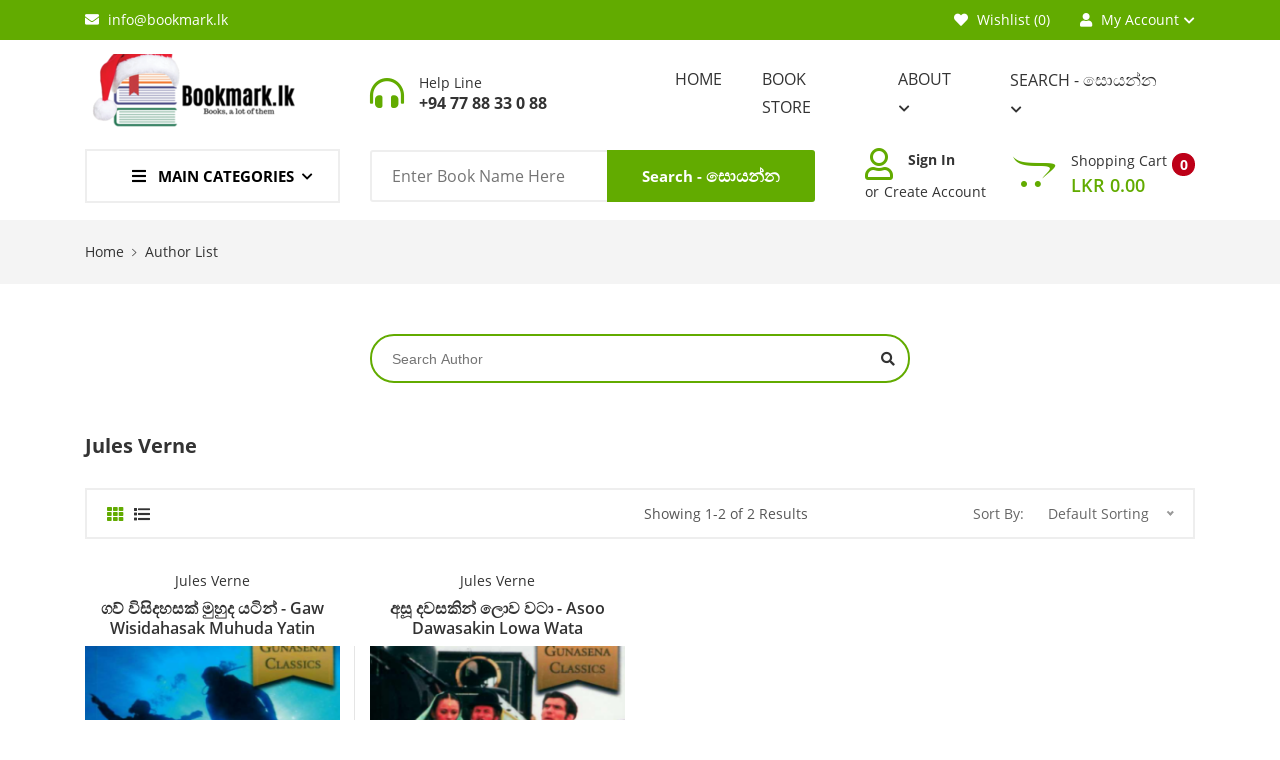

--- FILE ---
content_type: text/html; charset=UTF-8
request_url: https://bookmark.lk/authors-bookmarklk-kurunegala-sri-lanka?a=jules-verne
body_size: 33371
content:
<!DOCTYPE html>
<html lang="zxx">
<head>
<meta charset="utf-8" />
<meta http-equiv="X-UA-Compatible" content="IE=edge">
<title>Bookmark.lk</title>
<meta name="viewport" content="width=device-width, initial-scale=1">
<meta name="keywords" content="books online, Bookstores, order books online, online shopping books, books buy online, online buy books, online book oreder, online book shopping, kids books, online book shop, online book store, sri lanka books, books sri lanka, novels, story books, sinhala novels, english books, English novels, online books" />
<meta name="description" content="Bookmark.lk is the youngest member of the family of Sri Lanka’s online bookstores." />
<meta name="robots" content="index, follow" />
<meta property="og:type" content="Online Book Store" />
<meta property="og:title" content="Bookmark.lk" />
<meta property="og:url" content="https://bookmark.lk/" />
<meta property="og:image" content="https://bookmark.lk/image/bookmark-logo.png" />
<link rel="stylesheet" type="text/css" media="screen" href="css/plugins.css" />
<link rel="stylesheet" type="text/css" media="screen" href="css/main.css" />
<link rel="shortcut icon" type="image/x-icon" href="image/favicon.ico">
<link href="css/jquery.toast.min.css" rel="stylesheet" type="text/css">
<!-- Global site tag (gtag.js) - Google Analytics -->
<script async src="https://www.googletagmanager.com/gtag/js?id=UA-171537800-1"></script>
<script>
  window.dataLayer = window.dataLayer || [];
  function gtag(){dataLayer.push(arguments);}
  gtag('js', new Date());
  gtag('config', 'UA-171537800-1');
</script>
<style>
.tt-menu {
	text-align: left;
	position: absolute;
	left: 0!important;
	right: 0!important;
	width: 100%;
	margin-top: 2px;
	padding: 6px 0;
	background-color: #FFF;
	border: 1px solid #D0D0D0;
	border: 1px solid rgba(0,0,0,.15);
	border-radius: 5px;
	/*box-shadow: 0 2px 4px rgba(0,0,0,.2)*/
}
.btn-group>.btn.moveall:first-child, .btn-group>.btn.moveall:first-child+.btn.move, .btn-group>.btn.remove:first-child, .btn-group>.btn.remove:first-child+.btn.removeall, .tt-suggestion p {
	margin: 0
}
.tt-suggestion {
	padding: 3px 12px 4px;
	font-size: 15px;
	line-height: 24px
}
.tt-suggestion.tt-cursor, .tt-suggestion.tt-selectable:hover {
	color: #FFF;
	background-color: #62ab00;
	cursor: pointer
}
input.typeahead.scrollable~.tt-menu {
	max-height: 200px;
	overflow-y: auto
}
.pro_descrip {
	max-height: 70px;
    text-overflow: ellipsis;
    overflow: hidden;
}
</style>
</head>
<body>
    <div class="site-wrapper" id="top">
	<style>
span.sinhalaT {
    font-size: 17px;
}
span.sinhalaT.lg{
    font-size: 19px;
	margin-left: 5px;
}
span.sinhalaT.xlg{
    font-size: 25px;
}
</style>
<!-- Header -->
<div class="site-header header-4 d-none d-lg-block">
  <div class="header-top">
    <div class="container">
      <div class="row">
        <div class="col-lg-4">
          <ul class="header-top-list">
            <li class=""> <i class="icons-left fas fa-envelope"></i> <a href="/cdn-cgi/l/email-protection" class="__cf_email__" data-cfemail="2940474f46694b46464244485b42074542">[email&#160;protected]</a></li>
          </ul>
        </div>
        <div class="col-lg-8 flex-lg-right">
          <ul class="header-top-list">
            <li class="dropdown-trigger language-dropdown"><a href="user_acc/wish-list"><i class="icons-left fas fa-heart"></i> Wishlist (<span class='tot_wish'>0</span>)</a> </li>
            <li class="dropdown-trigger language-dropdown"><a href="user_acc/"><i class="icons-left fas fa-user"></i> My Account</a><i class="fas fa-chevron-down dropdown-arrow"></i>
              <ul class="dropdown-box">
                <li><a href="user_acc/">My Account</a></li>
                <li><a href="user_acc/online-orders?pg=3">Order History</a></li>
                              </ul>
            </li>
          </ul>
        </div>
      </div>
    </div>
  </div>
  <div class="header-middle pt--5">
    <div class="container">
      <div class="row align-items-center">
        <div class="col-lg-3 "> <a href="index" class="site-brand"> <img src="image/bookmark-logo.png" alt="Bookmark.lk"> </a> </div>
        <div class="col-lg-3">
          <div class="header-phone ">
            <div class="icon"> <i class="fas fa-headphones-alt"></i> </div>
            <div class="text">
              <p>Help Line</p>
              <p class="font-weight-bold number">+94 77 88 33 0 88</p>
            </div>
          </div>
        </div>
        <div class="col-lg-6">
          <div class="main-navigation flex-lg-right">
            <ul class="main-menu menu-right ">
              <li class="menu-item"> <a href="index">Home</a> </li>
              <li class="menu-item"> <a href="bookstore-bookmarklk-kurunegala-sri-lanka">Book Store</a> </li>
              <li class="menu-item has-children"> <a href="javascript:void(0)">About &nbsp;<i class="fas fa-chevron-down dropdown-arrow"></i></a>
                <ul class="sub-menu">
                  <li><a href="about-bookmarklk-kurunegala-sri-lanka">About Us</a></li>
                  <li><a href="contact-bookmarklk-kurunegala-sri-lanka">Contact Us</a></li>
                </ul>
              </li>
              <li class="menu-item has-children"> <a href="javascript:void(0)">Search - <span class="sinhalaT">සොයන්න</span> &nbsp;<i class="fas fa-chevron-down dropdown-arrow"></i></a>
                <ul class="sub-menu">
                  <li><a href="authors-bookmarklk-kurunegala-sri-lanka">By Author - <span class="sinhalaT">කතුවරයා</span></a></li>
                  <li><a href="publishers-bookmarklk-kurunegala-sri-lanka">By Publisher - <span class="sinhalaT">ප්‍රකාශන ආයතන</span></a></li>
                </ul>
              </li>
            </ul>
          </div>
        </div>
      </div>
    </div>
  </div>
  <div class="header-bottom pb--10">
    <div class="container">
      <div class="row align-items-center">
        <div class="col-lg-3">
          <nav class="category-nav">
            <div> <a href="javascript:void(0)" class="category-trigger"><i class="fa fa-bars"></i> MAIN CATEGORIES</a>
              <ul class="category-menu">
                                <li class="cat-item "><a href="bookstore-bookmarklk-kurunegala-sri-lanka?c=accounting-ගිණුම්කරණ​ය">Accounting - ගිණුම්කරණ​ය</a></li>
                                <li class="cat-item "><a href="bookstore-bookmarklk-kurunegala-sri-lanka?c=archaeology-පුරාවිද්‍යාව">Archaeology - පුරාවිද්‍යාව</a></li>
                                <li class="cat-item "><a href="bookstore-bookmarklk-kurunegala-sri-lanka?c=art-කලා">Art - කලා</a></li>
                                <li class="cat-item "><a href="bookstore-bookmarklk-kurunegala-sri-lanka?c=astrology-ජෝතිශ්‍යය">Astrology - ජෝතිශ්‍යය</a></li>
                                <li class="cat-item "><a href="bookstore-bookmarklk-kurunegala-sri-lanka?c=astronomy-and-related-තාරකා-විද්‍යාව">Astronomy and Related - තාරකා විද්‍යාව</a></li>
                                <li class="cat-item "><a href="bookstore-bookmarklk-kurunegala-sri-lanka?c=ayurveda-and-yoga-ආයුර්වේද-සහ-යෝගා">Ayurveda and Yoga - ආයුර්වේද සහ යෝගා</a></li>
                                <li class="cat-item "><a href="bookstore-bookmarklk-kurunegala-sri-lanka?c=පර්යේෂණ-research">පර්යේෂණ - Research</a></li>
                                <li class="cat-item "><a href="bookstore-bookmarklk-kurunegala-sri-lanka?c=අධ්‍යාපනික-educational">අධ්‍යාපනික - Educational</a></li>
                                <li class="cat-item "><a href="bookstore-bookmarklk-kurunegala-sri-lanka?c=ශාස්ත්‍රීය-academic">ශාස්ත්‍රීය - Academic</a></li>
                                <li class="cat-item "><a href="bookstore-bookmarklk-kurunegala-sri-lanka?c=සිනමාව-cinema">සිනමාව - Cinema</a></li>
                                <li class="cat-item hidden-menu-item"><a href="bookstore-bookmarklk-kurunegala-sri-lanka?c=biographies-චරිතාපදාන">Biographies - චරිතාපදාන</a></li>
                                <li class="cat-item hidden-menu-item"><a href="bookstore-bookmarklk-kurunegala-sri-lanka?c=comic-චිත්‍ර-කතා">Comic - චිත්‍ර කතා</a></li>
                                <li class="cat-item hidden-menu-item"><a href="bookstore-bookmarklk-kurunegala-sri-lanka?c=computer-science-පරිගණක">Computer Science - පරිගණක</a></li>
                                <li class="cat-item hidden-menu-item"><a href="bookstore-bookmarklk-kurunegala-sri-lanka?c=crime-අපරාධ">Crime - අපරාධ</a></li>
                                <li class="cat-item hidden-menu-item"><a href="bookstore-bookmarklk-kurunegala-sri-lanka?c=culture-සංස්කෘතික">Culture - සංස්කෘතික</a></li>
                                <li class="cat-item hidden-menu-item"><a href="bookstore-bookmarklk-kurunegala-sri-lanka?c=drama-නාට්‍ය">Drama - නාට්‍ය</a></li>
                                <li class="cat-item hidden-menu-item"><a href="bookstore-bookmarklk-kurunegala-sri-lanka?c=economics-ආර්ථික-විද්‍යාව">Economics - ආර්ථික විද්‍යාව</a></li>
                                <li class="cat-item hidden-menu-item"><a href="bookstore-bookmarklk-kurunegala-sri-lanka?c=english">English</a></li>
                                <li class="cat-item hidden-menu-item"><a href="bookstore-bookmarklk-kurunegala-sri-lanka?c=fantacy-මනඃකල්පිත">Fantacy - මනඃකල්පිත</a></li>
                                <li class="cat-item hidden-menu-item"><a href="bookstore-bookmarklk-kurunegala-sri-lanka?c=finance-මූල්‍ය">Finance - මූල්‍ය</a></li>
                                <li class="cat-item hidden-menu-item"><a href="bookstore-bookmarklk-kurunegala-sri-lanka?c=godage-sahithya-sammaana-ගොඩගේ-සාහිත්‍ය-සම්මාන">Godage Sahithya Sammaana - ගොඩගේ සාහිත්‍ය සම්මාන</a></li>
                                <li class="cat-item hidden-menu-item"><a href="bookstore-bookmarklk-kurunegala-sri-lanka?c=health-සෞඛ්‍යය">Health - සෞඛ්‍යය</a></li>
                                <li class="cat-item hidden-menu-item"><a href="bookstore-bookmarklk-kurunegala-sri-lanka?c=history-ඉතිහාසය">History - ඉතිහාසය</a></li>
                                <li class="cat-item hidden-menu-item"><a href="bookstore-bookmarklk-kurunegala-sri-lanka?c=horror-අත්භූත">Horror - අත්භූත</a></li>
                                <li class="cat-item hidden-menu-item"><a href="bookstore-bookmarklk-kurunegala-sri-lanka?c=humour-හාස්‍යය">Humour- හාස්‍යය</a></li>
                                <li class="cat-item hidden-menu-item"><a href="bookstore-bookmarklk-kurunegala-sri-lanka?c=kids-ළමා">Kids - ළමා</a></li>
                                <li class="cat-item hidden-menu-item"><a href="bookstore-bookmarklk-kurunegala-sri-lanka?c=life-style">Life Style</a></li>
                                <li class="cat-item hidden-menu-item"><a href="bookstore-bookmarklk-kurunegala-sri-lanka?c=management-කළමනාකරණ">Management - කළමනාකරණ</a></li>
                                <li class="cat-item hidden-menu-item"><a href="bookstore-bookmarklk-kurunegala-sri-lanka?c=marketing-විකිණුම්-කළමණාකරණය">Marketing - විකිණුම් කළමණාකරණය</a></li>
                                <li class="cat-item hidden-menu-item"><a href="bookstore-bookmarklk-kurunegala-sri-lanka?c=misc-විවිධ">Misc - විවිධ</a></li>
                                <li class="cat-item hidden-menu-item"><a href="bookstore-bookmarklk-kurunegala-sri-lanka?c=nature-සොබා">Nature - සොබා</a></li>
                                <li class="cat-item hidden-menu-item"><a href="bookstore-bookmarklk-kurunegala-sri-lanka?c=new-books-2022">New Books - 2022</a></li>
                                <li class="cat-item hidden-menu-item"><a href="bookstore-bookmarklk-kurunegala-sri-lanka?c=novels-නවකතා">Novels - නවකතා</a></li>
                                <li class="cat-item hidden-menu-item"><a href="bookstore-bookmarklk-kurunegala-sri-lanka?c=offers">OFFERS</a></li>
                                <li class="cat-item hidden-menu-item"><a href="bookstore-bookmarklk-kurunegala-sri-lanka?c=personal-development-මානව-සංවර්ධන">Personal Development - මානව සංවර්ධන</a></li>
                                <li class="cat-item hidden-menu-item"><a href="bookstore-bookmarklk-kurunegala-sri-lanka?c=philosophy-දර්ශණ​ය">Philosophy - දර්ශණ​ය</a></li>
                                <li class="cat-item hidden-menu-item"><a href="bookstore-bookmarklk-kurunegala-sri-lanka?c=poetry-කවි">Poetry - කවි</a></li>
                                <li class="cat-item hidden-menu-item"><a href="bookstore-bookmarklk-kurunegala-sri-lanka?c=political-දේශපාලන">Political - දේශපාලන</a></li>
                                <li class="cat-item hidden-menu-item"><a href="bookstore-bookmarklk-kurunegala-sri-lanka?c=psychology-මනෝ-විද්‍යා">Psychology- මනෝ විද්‍යා</a></li>
                                <li class="cat-item hidden-menu-item"><a href="bookstore-bookmarklk-kurunegala-sri-lanka?c=rajatha-pusthaka-රජත-පුස්තක">Rajatha Pusthaka - රජත පුස්තක</a></li>
                                <li class="cat-item hidden-menu-item"><a href="bookstore-bookmarklk-kurunegala-sri-lanka?c=rajya-sahithya-sammana-රාජ්‍ය-සම්මාන">Rajya Sahithya Sammana - රාජ්‍ය සම්මාන</a></li>
                                <li class="cat-item hidden-menu-item"><a href="bookstore-bookmarklk-kurunegala-sri-lanka?c=religious-ආගමික">Religious - ආගමික</a></li>
                                <li class="cat-item hidden-menu-item"><a href="bookstore-bookmarklk-kurunegala-sri-lanka?c=romance-ප්‍රේමවෘත්තාන්ත">Romance - ප්‍රේමවෘත්තාන්ත</a></li>
                                <li class="cat-item hidden-menu-item"><a href="bookstore-bookmarklk-kurunegala-sri-lanka?c=science-fiction-විද්‍යා-ප්‍රබන්ධ">Science Fiction - විද්‍යා ප්‍රබන්ධ</a></li>
                                <li class="cat-item hidden-menu-item"><a href="bookstore-bookmarklk-kurunegala-sri-lanka?c=self-help">Self Help</a></li>
                                <li class="cat-item hidden-menu-item"><a href="bookstore-bookmarklk-kurunegala-sri-lanka?c=short-stories-කෙටි-කථා">Short Stories - කෙටි කථා</a></li>
                                <li class="cat-item hidden-menu-item"><a href="bookstore-bookmarklk-kurunegala-sri-lanka?c=short-stories-කෙටිකතා">Short Stories - කෙටිකතා</a></li>
                                <li class="cat-item hidden-menu-item"><a href="bookstore-bookmarklk-kurunegala-sri-lanka?c=sports-ක්‍රීඩා">Sports - ක්‍රීඩා</a></li>
                                <li class="cat-item hidden-menu-item"><a href="bookstore-bookmarklk-kurunegala-sri-lanka?c=swarna-pusthaka-ස්වර්ණ-පුස්තක">Swarna Pusthaka - ස්වර්ණ පුස්තක</a></li>
                                <li class="cat-item hidden-menu-item"><a href="bookstore-bookmarklk-kurunegala-sri-lanka?c=thriller-ත්‍රාසජනක">Thriller - ත්‍රාසජනක</a></li>
                                <li class="cat-item hidden-menu-item"><a href="bookstore-bookmarklk-kurunegala-sri-lanka?c=translations-පරිවර්තන">Translations - පරිවර්තන</a></li>
                                <li class="cat-item hidden-menu-item"><a href="bookstore-bookmarklk-kurunegala-sri-lanka?c=young-adult-යොවුන්">Young Adult - යොවුන්</a></li>
                                <li class="cat-item hidden-menu-item"><a href="bookstore-bookmarklk-kurunegala-sri-lanka?c=zoology-සත්ත්ව-විද්‍යාව">Zoology - සත්ත්ව විද්‍යාව</a></li>
                                <li class="cat-item"><a href="#" class="js-expand-hidden-menu">More Categories</a></li>
                              </ul>
            </div>
          </nav>
        </div>
        <div class="col-lg-5">
          <div class="header-search-block">
            <form action="bookstore-bookmarklk-kurunegala-sri-lanka">
              <input type="text" placeholder="Enter Book Name Here" name="s">
              <button type="submit">Search - <span class="sinhalaT">සොයන්න</span></button>
            </form>
          </div>
        </div>
        <div class="col-lg-4">
          <div class="main-navigation flex-lg-right">
            <div class="cart-widget">
                              <div class="login-block"> <a href="sign-in" class="font-weight-bold">Sign In</a><br>
                  <span>or </span><a href="create-account">Create Account</a> </div>
                              <div class="cart-block">
                <div class="cart-total"> <span class="text-number product_qun">0</span> <span class="text-item"> Shopping Cart </span> <span class="price" id="tot_amount"> LKR 0.00 <i class="fas fa-chevron-down"></i> </span> </div>
                <div class="cart-dropdown-block"> </div>
              </div>
            </div>
          </div>
        </div>
      </div>
    </div>
  </div>
</div>
<div class="site-mobile-menu">
  <header class="mobile-header d-block d-lg-none pt--10 pb-md--10">
    <div class="container">
      <div class="row align-items-sm-end align-items-center">
        <div class="col-md-4 col-7"> <a href="index" class="site-brand"> <img src="image/bookmark-logo.png" alt="Bookmark.lk"> </a> </div>
        <div class="col-md-5 order-3 order-md-2">
          <nav class="category-nav   ">
            <div> <a href="javascript:void(0)" class="category-trigger"><i class="fa fa-bars"></i> MAIN CATEGORIES</a>
              <ul class="category-menu">
                                <li class="cat-item "><a href="bookstore-bookmarklk-kurunegala-sri-lanka?c=accounting-ගිණුම්කරණ​ය">Accounting - ගිණුම්කරණ​ය</a></li>
                                <li class="cat-item "><a href="bookstore-bookmarklk-kurunegala-sri-lanka?c=archaeology-පුරාවිද්‍යාව">Archaeology - පුරාවිද්‍යාව</a></li>
                                <li class="cat-item "><a href="bookstore-bookmarklk-kurunegala-sri-lanka?c=art-කලා">Art - කලා</a></li>
                                <li class="cat-item "><a href="bookstore-bookmarklk-kurunegala-sri-lanka?c=astrology-ජෝතිශ්‍යය">Astrology - ජෝතිශ්‍යය</a></li>
                                <li class="cat-item "><a href="bookstore-bookmarklk-kurunegala-sri-lanka?c=astronomy-and-related-තාරකා-විද්‍යාව">Astronomy and Related - තාරකා විද්‍යාව</a></li>
                                <li class="cat-item "><a href="bookstore-bookmarklk-kurunegala-sri-lanka?c=ayurveda-and-yoga-ආයුර්වේද-සහ-යෝගා">Ayurveda and Yoga - ආයුර්වේද සහ යෝගා</a></li>
                                <li class="cat-item "><a href="bookstore-bookmarklk-kurunegala-sri-lanka?c=පර්යේෂණ-research">පර්යේෂණ - Research</a></li>
                                <li class="cat-item hidden-menu-item"><a href="bookstore-bookmarklk-kurunegala-sri-lanka?c=අධ්‍යාපනික-educational">අධ්‍යාපනික - Educational</a></li>
                                <li class="cat-item hidden-menu-item"><a href="bookstore-bookmarklk-kurunegala-sri-lanka?c=ශාස්ත්‍රීය-academic">ශාස්ත්‍රීය - Academic</a></li>
                                <li class="cat-item hidden-menu-item"><a href="bookstore-bookmarklk-kurunegala-sri-lanka?c=සිනමාව-cinema">සිනමාව - Cinema</a></li>
                                <li class="cat-item hidden-menu-item"><a href="bookstore-bookmarklk-kurunegala-sri-lanka?c=biographies-චරිතාපදාන">Biographies - චරිතාපදාන</a></li>
                                <li class="cat-item hidden-menu-item"><a href="bookstore-bookmarklk-kurunegala-sri-lanka?c=comic-චිත්‍ර-කතා">Comic - චිත්‍ර කතා</a></li>
                                <li class="cat-item hidden-menu-item"><a href="bookstore-bookmarklk-kurunegala-sri-lanka?c=computer-science-පරිගණක">Computer Science - පරිගණක</a></li>
                                <li class="cat-item hidden-menu-item"><a href="bookstore-bookmarklk-kurunegala-sri-lanka?c=crime-අපරාධ">Crime - අපරාධ</a></li>
                                <li class="cat-item hidden-menu-item"><a href="bookstore-bookmarklk-kurunegala-sri-lanka?c=culture-සංස්කෘතික">Culture - සංස්කෘතික</a></li>
                                <li class="cat-item hidden-menu-item"><a href="bookstore-bookmarklk-kurunegala-sri-lanka?c=drama-නාට්‍ය">Drama - නාට්‍ය</a></li>
                                <li class="cat-item hidden-menu-item"><a href="bookstore-bookmarklk-kurunegala-sri-lanka?c=economics-ආර්ථික-විද්‍යාව">Economics - ආර්ථික විද්‍යාව</a></li>
                                <li class="cat-item hidden-menu-item"><a href="bookstore-bookmarklk-kurunegala-sri-lanka?c=english">English</a></li>
                                <li class="cat-item hidden-menu-item"><a href="bookstore-bookmarklk-kurunegala-sri-lanka?c=fantacy-මනඃකල්පිත">Fantacy - මනඃකල්පිත</a></li>
                                <li class="cat-item hidden-menu-item"><a href="bookstore-bookmarklk-kurunegala-sri-lanka?c=finance-මූල්‍ය">Finance - මූල්‍ය</a></li>
                                <li class="cat-item hidden-menu-item"><a href="bookstore-bookmarklk-kurunegala-sri-lanka?c=godage-sahithya-sammaana-ගොඩගේ-සාහිත්‍ය-සම්මාන">Godage Sahithya Sammaana - ගොඩගේ සාහිත්‍ය සම්මාන</a></li>
                                <li class="cat-item hidden-menu-item"><a href="bookstore-bookmarklk-kurunegala-sri-lanka?c=health-සෞඛ්‍යය">Health - සෞඛ්‍යය</a></li>
                                <li class="cat-item hidden-menu-item"><a href="bookstore-bookmarklk-kurunegala-sri-lanka?c=history-ඉතිහාසය">History - ඉතිහාසය</a></li>
                                <li class="cat-item hidden-menu-item"><a href="bookstore-bookmarklk-kurunegala-sri-lanka?c=horror-අත්භූත">Horror - අත්භූත</a></li>
                                <li class="cat-item hidden-menu-item"><a href="bookstore-bookmarklk-kurunegala-sri-lanka?c=humour-හාස්‍යය">Humour- හාස්‍යය</a></li>
                                <li class="cat-item hidden-menu-item"><a href="bookstore-bookmarklk-kurunegala-sri-lanka?c=kids-ළමා">Kids - ළමා</a></li>
                                <li class="cat-item hidden-menu-item"><a href="bookstore-bookmarklk-kurunegala-sri-lanka?c=life-style">Life Style</a></li>
                                <li class="cat-item hidden-menu-item"><a href="bookstore-bookmarklk-kurunegala-sri-lanka?c=management-කළමනාකරණ">Management - කළමනාකරණ</a></li>
                                <li class="cat-item hidden-menu-item"><a href="bookstore-bookmarklk-kurunegala-sri-lanka?c=marketing-විකිණුම්-කළමණාකරණය">Marketing - විකිණුම් කළමණාකරණය</a></li>
                                <li class="cat-item hidden-menu-item"><a href="bookstore-bookmarklk-kurunegala-sri-lanka?c=misc-විවිධ">Misc - විවිධ</a></li>
                                <li class="cat-item hidden-menu-item"><a href="bookstore-bookmarklk-kurunegala-sri-lanka?c=nature-සොබා">Nature - සොබා</a></li>
                                <li class="cat-item hidden-menu-item"><a href="bookstore-bookmarklk-kurunegala-sri-lanka?c=new-books-2022">New Books - 2022</a></li>
                                <li class="cat-item hidden-menu-item"><a href="bookstore-bookmarklk-kurunegala-sri-lanka?c=novels-නවකතා">Novels - නවකතා</a></li>
                                <li class="cat-item hidden-menu-item"><a href="bookstore-bookmarklk-kurunegala-sri-lanka?c=offers">OFFERS</a></li>
                                <li class="cat-item hidden-menu-item"><a href="bookstore-bookmarklk-kurunegala-sri-lanka?c=personal-development-මානව-සංවර්ධන">Personal Development - මානව සංවර්ධන</a></li>
                                <li class="cat-item hidden-menu-item"><a href="bookstore-bookmarklk-kurunegala-sri-lanka?c=philosophy-දර්ශණ​ය">Philosophy - දර්ශණ​ය</a></li>
                                <li class="cat-item hidden-menu-item"><a href="bookstore-bookmarklk-kurunegala-sri-lanka?c=poetry-කවි">Poetry - කවි</a></li>
                                <li class="cat-item hidden-menu-item"><a href="bookstore-bookmarklk-kurunegala-sri-lanka?c=political-දේශපාලන">Political - දේශපාලන</a></li>
                                <li class="cat-item hidden-menu-item"><a href="bookstore-bookmarklk-kurunegala-sri-lanka?c=psychology-මනෝ-විද්‍යා">Psychology- මනෝ විද්‍යා</a></li>
                                <li class="cat-item hidden-menu-item"><a href="bookstore-bookmarklk-kurunegala-sri-lanka?c=rajatha-pusthaka-රජත-පුස්තක">Rajatha Pusthaka - රජත පුස්තක</a></li>
                                <li class="cat-item hidden-menu-item"><a href="bookstore-bookmarklk-kurunegala-sri-lanka?c=rajya-sahithya-sammana-රාජ්‍ය-සම්මාන">Rajya Sahithya Sammana - රාජ්‍ය සම්මාන</a></li>
                                <li class="cat-item hidden-menu-item"><a href="bookstore-bookmarklk-kurunegala-sri-lanka?c=religious-ආගමික">Religious - ආගමික</a></li>
                                <li class="cat-item hidden-menu-item"><a href="bookstore-bookmarklk-kurunegala-sri-lanka?c=romance-ප්‍රේමවෘත්තාන්ත">Romance - ප්‍රේමවෘත්තාන්ත</a></li>
                                <li class="cat-item hidden-menu-item"><a href="bookstore-bookmarklk-kurunegala-sri-lanka?c=science-fiction-විද්‍යා-ප්‍රබන්ධ">Science Fiction - විද්‍යා ප්‍රබන්ධ</a></li>
                                <li class="cat-item hidden-menu-item"><a href="bookstore-bookmarklk-kurunegala-sri-lanka?c=self-help">Self Help</a></li>
                                <li class="cat-item hidden-menu-item"><a href="bookstore-bookmarklk-kurunegala-sri-lanka?c=short-stories-කෙටි-කථා">Short Stories - කෙටි කථා</a></li>
                                <li class="cat-item hidden-menu-item"><a href="bookstore-bookmarklk-kurunegala-sri-lanka?c=short-stories-කෙටිකතා">Short Stories - කෙටිකතා</a></li>
                                <li class="cat-item hidden-menu-item"><a href="bookstore-bookmarklk-kurunegala-sri-lanka?c=sports-ක්‍රීඩා">Sports - ක්‍රීඩා</a></li>
                                <li class="cat-item hidden-menu-item"><a href="bookstore-bookmarklk-kurunegala-sri-lanka?c=swarna-pusthaka-ස්වර්ණ-පුස්තක">Swarna Pusthaka - ස්වර්ණ පුස්තක</a></li>
                                <li class="cat-item hidden-menu-item"><a href="bookstore-bookmarklk-kurunegala-sri-lanka?c=thriller-ත්‍රාසජනක">Thriller - ත්‍රාසජනක</a></li>
                                <li class="cat-item hidden-menu-item"><a href="bookstore-bookmarklk-kurunegala-sri-lanka?c=translations-පරිවර්තන">Translations - පරිවර්තන</a></li>
                                <li class="cat-item hidden-menu-item"><a href="bookstore-bookmarklk-kurunegala-sri-lanka?c=young-adult-යොවුන්">Young Adult - යොවුන්</a></li>
                                <li class="cat-item hidden-menu-item"><a href="bookstore-bookmarklk-kurunegala-sri-lanka?c=zoology-සත්ත්ව-විද්‍යාව">Zoology - සත්ත්ව විද්‍යාව</a></li>
                                <li class="cat-item"><a href="#" class="js-expand-hidden-menu">More Categories</a></li>
                              </ul>
            </div>
          </nav>
        </div>
        <div class="col-md-3 col-5  order-md-3 text-right">
          <div class="mobile-header-btns header-top-widget">
            <ul class="header-links">
              <li class="sin-link"> <a href="my-cart" class="cart-link link-icon"><i class="ion-bag"></i></a> </li>
              <li class="sin-link"> <a href="javascript:" class="link-icon hamburgur-icon off-canvas-btn"><i class="ion-navicon"></i></a> </li>
            </ul>
          </div>
        </div>
      </div>
    </div>
  </header>
  <!--Off Canvas Navigation Start-->
  <aside class="off-canvas-wrapper">
    <div class="btn-close-off-canvas"> <i class="ion-android-close"></i> </div>
    <div class="off-canvas-inner"> 
      <!-- search box start -->
      <div class="search-box offcanvas">
        <form action="bookstore-bookmarklk-kurunegala-sri-lanka">
          <input type="text" placeholder="Search Here" name="s">
          <button type="submit" class="search-btn"><i class="ion-ios-search-strong"></i></button>
        </form>
      </div>
      <!-- search box end --> 
      <!-- mobile menu start -->
      <div class="mobile-navigation"> 
        <!-- mobile menu navigation start -->
        <nav class="off-canvas-nav">
          <ul class="mobile-menu main-mobile-menu">
            <li> <a href="index">Home</a> </li>
            <li> <a href="bookstore-bookmarklk-kurunegala-sri-lanka">Book Store</a> </li>
            <li class="menu-item-has-children"> <a href="#">About</a>
              <ul class="sub-menu">
                <li><a href="about-bookmarklk-kurunegala-sri-lanka">About Us</a></li>
                <li><a href="contact-bookmarklk-kurunegala-sri-lanka">Contact Us</a></li>
              </ul>
            </li>
            <li class="menu-item-has-children"> <a href="#">Search - සොයන්න</a>
              <ul class="sub-menu">
                <li><a href="authors-bookmarklk-kurunegala-sri-lanka">By Author - කතුවරයා</a></li>
                <li><a href="publishers-bookmarklk-kurunegala-sri-lanka">By Publisher - ප්‍රකාශන ආයතන</a></li>
              </ul>
            </li>
                          <li> <a href="sign-in">Sign In</a> </li>
              <li> <a href="create-account">Create Account</a> </li>
                        </ul>
        </nav>
        <!-- mobile menu navigation end --> 
      </div>
      <!-- mobile menu end -->
      <nav class="off-canvas-nav">
        <ul class="mobile-menu menu-block-2">
          <li class="menu-item-has-children"> <a href="#">My Account <i class="fas fa-angle-down"></i></a>
            <ul class="sub-menu">
			  <li><a href="user_acc/wish-list">Wishlist (<span class='tot_wish'>0</span>)</a></li>
              <li><a href="user_acc/">My Account</a></li>
              <li><a href="user_acc/online-orders?pg=3">Order History</a></li>
                          </ul>
          </li>
        </ul>
      </nav>
      <div class="my--30">
        <div class="contact-list mb--10"> <a href="" class="sin-contact"><i class="fas fa-mobile-alt"></i>(+94) 77 88 33 0 88</a> <a href="" class="sin-contact"><i class="fas fa-envelope"></i><span class="__cf_email__" data-cfemail="5d34333b321d3f323236303c2f36733136">[email&#160;protected]</span></a> </div>
        <div class="off-canvas-social"> <a href="#" class="single-icon"><i class="fab fa-facebook-f"></i></a> <a href="#" class="single-icon"><i class="fab fa-twitter"></i></a> <a href="#" class="single-icon"><i class="fas fa-rss"></i></a> <a href="#" class="single-icon"><i class="fab fa-youtube"></i></a> <a href="#" class="single-icon"><i class="fab fa-google-plus-g"></i></a> <a href="#" class="single-icon"><i class="fab fa-instagram"></i></a> </div>
      </div>
    </div>
  </aside>
  <!--Off Canvas Navigation End--> 
</div>
<div class="sticky-init fixed-header common-sticky">
  <div class="container d-none d-lg-block">
    <div class="row align-items-center">
      <div class="col-lg-4"> <a href="index" class="site-brand"> <img src="image/bookmark-logo.png" alt="Bookmark.lk"> </a> </div>
      <div class="col-lg-8">
        <div class="main-navigation flex-lg-right">
          <ul class="main-menu menu-right ">
            <li class="menu-item"> <a href="index">Home</a> </li>
            <li class="menu-item"> <a href="bookstore-bookmarklk-kurunegala-sri-lanka">Book Store</a> </li>
            <li class="menu-item has-children"> <a href="javascript:void(0)">About &nbsp;<i class="fas fa-chevron-down dropdown-arrow"></i></a>
              <ul class="sub-menu">
                <li><a href="about-bookmarklk-kurunegala-sri-lanka">About Us</a></li>
                <li><a href="contact-bookmarklk-kurunegala-sri-lanka">Contact Us</a></li>
              </ul>
            </li>
            <li class="menu-item has-children"> <a href="javascript:void(0)">Search  - <span class="sinhalaT">සොයන්න</span> &nbsp;<i class="fas fa-chevron-down dropdown-arrow"></i></a>
              <ul class="sub-menu">
                <li><a href="authors-bookmarklk-kurunegala-sri-lanka">By Author - <span class="sinhalaT">කතුවරයා</span></a></li>
                <li><a href="publishers-bookmarklk-kurunegala-sri-lanka">By Publisher - <span class="sinhalaT">ප්‍රකාශන ආයතන</span></a></li>
              </ul>
            </li>
			<li class="menu-item cart-total"> <a href="my-cart"><i class="fas fa-shopping-cart"></i> <span class="text-number product_qun">0</span></a> </li>
          </ul>
        </div>
      </div>
    </div>
  </div>
</div>    <section class="breadcrumb-section">
      <h2 class="sr-only">Authors</h2>
      <div class="container">
        <div class="breadcrumb-contents">
          <nav aria-label="breadcrumb">
            <ol class="breadcrumb">
              <li class="breadcrumb-item"><a href="index">Home</a></li>
              <li class="breadcrumb-item"><a href="authors-bookmarklk-kurunegala-sri-lanka">Author List</a></li>
            </ol>
          </nav>
        </div>
      </div>
    </section>
    <main class="inner-page-sec-padding-bottom main--mg">
      <div class="container">
        <div class="row">
          
		  <div class="col-lg-3"></div>
		  <div class="col-lg-6 order-lg-2">
                <div class="site-mini-search">
                  <input type="text" placeholder="Search Author" name="a" id="author" autocomplete=off autofocus>
                  <button><i class="fas fa-search"></i></button>
                </div>
          </div>
		  
			  <div class="col-lg-12 order-lg-2 mt--50">
			<h5 class='mb--30'><b>Jules Verne</b></h5>            <div class="shop-toolbar with-sidebar mb--30">
              <div class="row align-items-center">
                <div class="col-lg-2 col-md-2 col-sm-2">
                  <!-- Product View Mode -->
                  <div class="product-view-mode">
                    <a href="#" class="sorting-btn active" data-target="grid" title="Grid View"><i class="fas fa-th"></i></a>
                    <a href="#" class="sorting-btn" data-target="list " title="List View"><i class="fas fa-list"></i></a>
                  </div>
                </div>
                <div class="col-lg-6 col-md-6 col-sm-6 mt--10 mt-sm--0 text-right">
                <span class="toolbar-status">Showing <span>1-2</span> of <span>2</span> Results</span>
                </div>
                <div class="col-lg-4 col-md-4 col-sm-4 mt--10 mt-md--0 ">
                  <div class="sorting-selection">
                    <span>Sort By:</span>
                    <select class="form-control nice-select sort-select mr-0" onChange="sortResultSet($(this).val())">
                      <option value=""  selected="selected">Default Sorting</option>
                      <option value="1" >Sort By: Name (A - Z)</option>
                      <option value="2" >Sort By: Name (Z - A)</option>
                      <option value="3" >Sort By: Price (Low - High)</option>
                      <option value="4" >Sort By: Price (High - Low)</option>
                    </select>
                  </div>
                </div>
              </div>
            </div>
			            <div class="shop-product-wrap grid with-pagination row space-db--30 shop-border">
						  <div class="col-lg-3 col-sm-4">
                <div class="product-card">
                  <div class="product-grid-content">
                    <div class="product-header">
                        					  <a href="authors-bookmarklk-kurunegala-sri-lanka?a=jules-verne" class="author">Jules Verne</a>
                      <h3><a href="book-details-bookmarklk-sri-lanka?bid=ගව්-විසිදහසක්-මුහුද-යටින්-gaw-wisidahasak-muhuda-yatin-sri-lanka">ගව් විසිදහසක් මුහුද යටින් - Gaw wisidahasak muhuda yatin</a></h3>
                    </div>
                    <div class="product-card--body">
                      <div class="card-image">
                        <img src="image/books/thumb/twenty-thousand-fcover-sri-lanka.jpg" alt="ගව් විසිදහසක් මුහුද යටින් - Gaw wisidahasak muhuda yatin">
                        <div class="hover-contents">
                          <a href="book-details-bookmarklk-sri-lanka?bid=ගව්-විසිදහසක්-මුහුද-යටින්-gaw-wisidahasak-muhuda-yatin-sri-lanka" class="hover-image">
                            <img src="image/books/thumb/twenty-thousand-bcover-sri-lanka.jpg" alt="ගව් විසිදහසක් මුහුද යටින් - Gaw wisidahasak muhuda yatin">
                          </a>
                          <div class="hover-btns">
														<a title="Add to Wishlist" data-product-id="303" class="single-btn btn_wish btn_wh_303" href="javascript:void(0);" >
								<i class="fas fa-heart"></i>
							</a>
							<a href="#" data-toggle="modal" data-target="#quickModal" data-product-id="303" class="single-btn btn_view">
								<i class="fas fa-eye"></i>
							</a>
                          </div>
                        </div>
                      </div>
                      <div class="price-block">
						<span class="price">LKR 234.00</span>
						<del class="price-old ">LKR 260.00</del>
						<span class="price-discount ">10%</span>
                      </div>
                    </div>
                  </div>
                  <div class="product-list-content">
                    <div class="card-image col-sm-2 pl-lg--0 pl-sm--0">
                      <img src="image/books/thumb/twenty-thousand-fcover-sri-lanka.jpg" alt="ගව් විසිදහසක් මුහුද යටින් - Gaw wisidahasak muhuda yatin">
                    </div>
                    <div class="product-card--body pl-lg--20 col-sm-10">
                      <div class="product-header">
                        <h3><a href="book-details-bookmarklk-sri-lanka?bid=ගව්-විසිදහසක්-මුහුද-යටින්-gaw-wisidahasak-muhuda-yatin-sri-lanka" tabindex="0">ගව් විසිදහසක් මුහුද යටින් - Gaw wisidahasak muhuda yatin</a></h3>
                      </div>
					  <div class="rating-widget">
                      <div class="rating-block mb--10 mt--10">
						<span class="fas fa-star "></span> <span class="fas fa-star "></span> <span class="fas fa-star "></span> <span class="fas fa-star "></span> <span class="fas fa-star "></span>                       </div>
						<div class="review-widget">
							<a> 0 Review(s)</a> <span>|</span>
							<a href="book-details-bookmarklk-sri-lanka?bid=ගව්-විසිදහසක්-මුහුද-යටින්-gaw-wisidahasak-muhuda-yatin-sri-lanka#tab2">Write a Review</a>
						</div>
                      </div>
                      <div class="price-block">
						<span class="price">LKR 234.00</span>
						<del class="price-old ">LKR 260.00</del>
						<span class="price-discount ">10%</span>
                      </div>
                      <article class="mt--10">
                        <h2 class="sr-only">Book Description</h2>
                        <p class="pro_descrip"></p>
                      </article>
					  <p class="space-db--0"><span class="text-primary">Publisher:</span>
                        <a href="publishers-bookmarklk-kurunegala-sri-lanka?p=m.d.-gunasena">M.D. Gunasena</a>					  </p>
					  <p><span class="text-primary">Author(s):</span>
                        <a href="authors-bookmarklk-kurunegala-sri-lanka?a=jules-verne">Jules Verne</a>					  </p>
                      <div class="btn-block">
						<a class="text-danger" href="javascript:void(0);">*Out of Stock</a>						<a title="Add to Wishlist" data-product-id="303" class="card-link btn_wish btn_wish2 btn_wh_303" href="javascript:void(0);" ><i class="fas fa-heart"></i> Add To Wishlist</a>
                      </div>
                    </div>
                  </div>
                </div>
              </div>
             			  <div class="col-lg-3 col-sm-4">
                <div class="product-card">
                  <div class="product-grid-content">
                    <div class="product-header">
                        					  <a href="authors-bookmarklk-kurunegala-sri-lanka?a=jules-verne" class="author">Jules Verne</a>
                      <h3><a href="book-details-bookmarklk-sri-lanka?bid=අසූ-දවසකින්-ලොව-වටා-asoo-dawasakin-lowa-wata-sri-lanka">අසූ දවසකින් ලොව වටා - Asoo Dawasakin lowa wata</a></h3>
                    </div>
                    <div class="product-card--body">
                      <div class="card-image">
                        <img src="image/books/thumb/around-the-world-in-eighty-days-fcover-sri-lanka.jpg" alt="අසූ දවසකින් ලොව වටා - Asoo Dawasakin lowa wata">
                        <div class="hover-contents">
                          <a href="book-details-bookmarklk-sri-lanka?bid=අසූ-දවසකින්-ලොව-වටා-asoo-dawasakin-lowa-wata-sri-lanka" class="hover-image">
                            <img src="image/books/thumb/around-the-world-in-eighty-days-bcover-sri-lanka.jpg" alt="අසූ දවසකින් ලොව වටා - Asoo Dawasakin lowa wata">
                          </a>
                          <div class="hover-btns">
														<a title="Add to Wishlist" data-product-id="299" class="single-btn btn_wish btn_wh_299" href="javascript:void(0);" >
								<i class="fas fa-heart"></i>
							</a>
							<a href="#" data-toggle="modal" data-target="#quickModal" data-product-id="299" class="single-btn btn_view">
								<i class="fas fa-eye"></i>
							</a>
                          </div>
                        </div>
                      </div>
                      <div class="price-block">
						<span class="price">LKR 234.00</span>
						<del class="price-old ">LKR 260.00</del>
						<span class="price-discount ">10%</span>
                      </div>
                    </div>
                  </div>
                  <div class="product-list-content">
                    <div class="card-image col-sm-2 pl-lg--0 pl-sm--0">
                      <img src="image/books/thumb/around-the-world-in-eighty-days-fcover-sri-lanka.jpg" alt="අසූ දවසකින් ලොව වටා - Asoo Dawasakin lowa wata">
                    </div>
                    <div class="product-card--body pl-lg--20 col-sm-10">
                      <div class="product-header">
                        <h3><a href="book-details-bookmarklk-sri-lanka?bid=අසූ-දවසකින්-ලොව-වටා-asoo-dawasakin-lowa-wata-sri-lanka" tabindex="0">අසූ දවසකින් ලොව වටා - Asoo Dawasakin lowa wata</a></h3>
                      </div>
					  <div class="rating-widget">
                      <div class="rating-block mb--10 mt--10">
						<span class="fas fa-star "></span> <span class="fas fa-star "></span> <span class="fas fa-star "></span> <span class="fas fa-star "></span> <span class="fas fa-star "></span>                       </div>
						<div class="review-widget">
							<a> 0 Review(s)</a> <span>|</span>
							<a href="book-details-bookmarklk-sri-lanka?bid=අසූ-දවසකින්-ලොව-වටා-asoo-dawasakin-lowa-wata-sri-lanka#tab2">Write a Review</a>
						</div>
                      </div>
                      <div class="price-block">
						<span class="price">LKR 234.00</span>
						<del class="price-old ">LKR 260.00</del>
						<span class="price-discount ">10%</span>
                      </div>
                      <article class="mt--10">
                        <h2 class="sr-only">Book Description</h2>
                        <p class="pro_descrip"></p>
                      </article>
					  <p class="space-db--0"><span class="text-primary">Publisher:</span>
                        <a href="publishers-bookmarklk-kurunegala-sri-lanka?p=m.d.-gunasena">M.D. Gunasena</a>					  </p>
					  <p><span class="text-primary">Author(s):</span>
                        <a href="authors-bookmarklk-kurunegala-sri-lanka?a=jules-verne">Jules Verne</a>					  </p>
                      <div class="btn-block">
						<a class="text-danger" href="javascript:void(0);">*Out of Stock</a>						<a title="Add to Wishlist" data-product-id="299" class="card-link btn_wish btn_wish2 btn_wh_299" href="javascript:void(0);" ><i class="fas fa-heart"></i> Add To Wishlist</a>
                      </div>
                    </div>
                  </div>
                </div>
              </div>
                         </div>
            <!-- Pagination Block -->
            <div class="row pt--30">
              <div class="col-md-12">
				              </div>
            </div>
			
          </div>
         </div>
      </div>
    </main>
	</div>
	<div id="pre_loader"></div>

    <!--=================================
    Footer Area
===================================== -->
  <!-- Modal -->
<div class="modal fade modal-quick-view" id="quickModal" tabindex="-1" role="dialog" aria-labelledby="quickModal" aria-hidden="true">
  <div class="modal-dialog" role="document">
    <div class="modal-content">
      <button type="button" class="close modal-close-btn ml-auto" data-dismiss="modal" aria-label="Close"> <span aria-hidden="true">&times;</span> </button>
      <div class="product-details-modal">
        <div class="row">
          <div class="col-lg-4 col-sm-5"> 
            <!-- Product Details Slider Big Image-->
            <div class="product-details-slider sb-slick-slider arrow-type-two" data-slick-setting='{
              "slidesToShow": 1,
              "arrows": false,
              "fade": true,
              "draggable": false,
              "swipe": false,
              "asNavFor": ".product-slider-nav"
              }'> <span class="itm_imgs"></span> </div>
            <!-- Product Details Slider Nav -->
            <div class="mt--20 product-slider-nav sb-slick-slider arrow-type-two" data-slick-setting='{
            "infinite":true,
              "autoplay": true,
              "autoplaySpeed": 8000,
              "slidesToShow": 4,
              "arrows": true,
              "prevArrow":{"buttonClass": "slick-prev","iconClass":"fa fa-chevron-left"},
              "nextArrow":{"buttonClass": "slick-next","iconClass":"fa fa-chevron-right"},
              "asNavFor": ".product-details-slider",
              "focusOnSelect": true
              }'> <span class="itm_imgs"></span> </div>
          </div>
          <div class="col-lg-8 col-sm-7 mt--30 mt-lg--0">
            <div class="product-details-info pl-lg--20">
              <p class="tag-block" id="itm_c_name"></p>
              <h3 class="product-title" id="itm_name"></h3>
              <ul class="list-unstyled">
                <li>ISBN: <span class="list-value" id="itm_isbn"></span></li>
                <li>Availability: <span class="list-value" id="itm_availble"></span></li>
              </ul>
              <div class="price-block"> <span class="price-new" id="itm_price"></span> <del class="price-old" id="itm_old_price"></del> </div>
              <ul class="list-unstyled">
                <li>Author(s): <span class="list-value" id="itm_author"></span></li>
                <li>Publisher: <span class="list-value" id="itm_pub"></span></li>
              </ul>
              <hr class="my--30">
              <div class="add-to-cart-row" id="itm_btn_view" style="display:none">
                <div class="count-input-block"> <span class="widget-label">Qty</span>
                  <input id="itm_qty" class="form-control text-center qty" name="qty" min="1" value="1" title="Quantity" autocomplete='off' type="number">
                </div>
                <div class="add-cart-btn">
                  <button class="btn_cart btn btn-outlined--primary" id="itm_cart_btn">ADD TO CART</button>
                </div>
              </div>
              <div class="compare-wishlist-row"> <a href="javascript:void(0);" class="add-link btn_wish btn_wish2" id="itm_wish_btn"><i class="fas fa-heart"></i> Add to Wish List</a> </div>
            </div>
          </div>
        </div>
      </div>
    </div>
  </div>
</div>
</div>
<footer class="site-footer">
  <div class="container">
    <div class="row justify-content-between  pb--20">
      <div class=" col-xl-4 col-lg-4 col-sm-6">
        <div class="single-footer pb--30">
          <div class="brand-footer footer-title"> <img src="image/bookmark-logo.png" alt="Bookmark.lk"> </div>
          <div class="footer-contact">
            <p><span class="label">Help Line:</span><span class="text">(+94) 77 88 33 0 88</span></p>
            <p><span class="label">Email:</span><span class="text"><a href="/cdn-cgi/l/email-protection" class="__cf_email__" data-cfemail="fe97909891be9c919195939f8c95d09295">[email&#160;protected]</a></span></p>
          </div>
        </div>
      </div>
      <div class=" col-xl-2 col-lg-2 col-sm-6">
        <div class="single-footer pb--40">
          <div class="footer-title">
            <h3>QUICK LINKS</h3>
          </div>
          <ul class="footer-list normal-list">
            <li><a href="index">Home</a></li>
            <li><a href="bookstore-bookmarklk-kurunegala-sri-lanka">Book Store</a></li>
            <li><a href="about-bookmarklk-kurunegala-sri-lanka">About Us</a></li>
            <li><a href="contact-bookmarklk-kurunegala-sri-lanka">Contact us</a></li>
            <li><a href="#">Sitemap</a></li>
          </ul>
        </div>
      </div>
      <div class=" col-xl-2 col-lg-2 col-sm-6">
        <div class="single-footer pb--40">
          <div class="footer-title">
            <h3>INFORMATION</h3>
          </div>
          <ul class="footer-list normal-list">
            <li><a href="">How do we deliver?</a></li>
            <li><a href="privacy-policy">Privacy Policy</a></li>
            <li><a href="">Terms and Conditions</a></li>
          </ul>
        </div>
        <div class="single-footer pb--20">
          <div class="footer-title mb-2">
            <h3>We Accept</h3>
          </div>
          <p><img src="image/visa-mastercard.png"></p>
        </div>
      </div>
      <div class=" col-xl-4 col-lg-4 col-sm-6">
        <div class="footer-title">
          <h3>KEEP IN TOUCH</h3>
        </div>
        <div class="newsletter-form mb--30">
          <form action="#">
            <input type="email" class="form-control" placeholder="Enter Your Email Address Here...">
            <button class="btn btn--primary w-100">Subscribe</button>
          </form>
        </div>
        <div class="social-block">
          <h3 class="title">STAY CONNECTED</h3>
          <ul class="social-list list-inline">
            <li class="single-social facebook"><a href=""><i class="ion ion-social-facebook"></i></a> </li>
            <li class="single-social twitter"><a href=""><i class="ion ion-social-twitter"></i></a></li>
            <li class="single-social google"><a href=""><i class="ion ion-social-googleplus-outline"></i></a></li>
            <li class="single-social youtube"><a href=""><i class="ion ion-social-youtube"></i></a></li>
          </ul>
        </div>
      </div>
    </div>
  </div>
  <div class="footer-bottom">
    <div class="container">
      <p class="copyright-heading">Unauthorized use of product details, images or any copyright protected data or Information is strictly prohibited without the consent of respective publishers or authors. Product details and quoted prices may change without prior notice.</p>
      <p class="copyright-text">© 2026 <a href="" class="author"> Bookmark.lk </a> All Rights Reserved.</p>
    </div>
  </div>
</footer>    <!-- Use Minified Plugins Version For Fast Page Load -->
    <script data-cfasync="false" src="/cdn-cgi/scripts/5c5dd728/cloudflare-static/email-decode.min.js"></script><script src="js/plugins.js"></script>
    <script src="js/ajax-mail.js"></script>
    <script src="js/custom.js"></script>
<script type="text/javascript" src="js/add-to-cart.js"></script>
<script type="text/javascript" src="js/jquery.toast.js"></script>
<script type="text/javascript" src="backend/assets/js/jquery-typeahead.js"></script>
<script type="text/javascript">
function sortResultSet(val)
{
	var new_url = removeParam("st", location.href);
	
	var a = 0;
	a = 1;
	if(a === 0) {
		var loc = new_url.replace(/\\?.*$/, '') + '?st=' + val;
	
	} else {
		var loc = new_url.replace(/\\?.*$/, '') + '&st=' + val;
	}
	self.location=new_url+loc;
}

function removeParam(key, sourceURL) {
    var rtn = sourceURL.split("?")[0],
        param,
        params_arr = [],
        queryString = (sourceURL.indexOf("?") !== -1) ? sourceURL.split("?")[1] : "";
    if (queryString !== "") {
        params_arr = queryString.split("&");
        for (var i = params_arr.length - 1; i >= 0; i -= 1) {
            param = params_arr[i].split("=")[0];
            if (param === key) {
                params_arr.splice(i, 1);
            }
        }
        rtn = rtn + "?" + params_arr.join("&");
    }
    return rtn;
}

	//typeahead.js
	//example taken from plugin's page at: https://twitter.github.io/typeahead.js/examples/
	var substringMatcher = function(strs) {
		return function findMatches(q, cb) {
			var matches, substringRegex;
		 
			// an array that will be populated with substring matches
			matches = [];
		 
			// regex used to determine if a string contains the substring `q`
			substrRegex = new RegExp(q, 'i');
		 
			// iterate through the pool of strings and for any string that
			// contains the substring `q`, add it to the `matches` array
			$.each(strs, function(i, str) {
				if (substrRegex.test(str)) {
					// the typeahead jQuery plugin expects suggestions to a
					// JavaScript object, refer to typeahead docs for more info
					matches.push({ value: str });
				}
			});

			cb(matches);
		}
	 }
	
	var AUTHOR_LIST=[];
	
			AUTHOR_LIST.push('A. Poltorak');
			AUTHOR_LIST.push('A.A. Milne');
			AUTHOR_LIST.push('A.H. Danapala');
			AUTHOR_LIST.push('A.M. Karunarathna');
			AUTHOR_LIST.push('A.P. Gunaratne');
			AUTHOR_LIST.push('A.P.A Gunasekara');
			AUTHOR_LIST.push('A.P.J. Abdul Kalam');
			AUTHOR_LIST.push('A.V Suraweera');
			AUTHOR_LIST.push('Abe. P. Liyanarachchi');
			AUTHOR_LIST.push('Abhaya Hewawasam');
			AUTHOR_LIST.push('Abhid Surathi');
			AUTHOR_LIST.push('Abhisheka Wimalaweera');
			AUTHOR_LIST.push('Abraham T. Kovoor');
			AUTHOR_LIST.push('Achala Subhashini Sirithunga');
			AUTHOR_LIST.push('Achala Upendra Jayathilake');
			AUTHOR_LIST.push('Adam Higginbotham');
			AUTHOR_LIST.push('Adeline Yen Mah');
			AUTHOR_LIST.push('Adolf Hitler');
			AUTHOR_LIST.push('Aesop');
			AUTHOR_LIST.push('Agatha Christie');
			AUTHOR_LIST.push('Agnes Lacor');
			AUTHOR_LIST.push('Ahamed Raashid Lathfan');
			AUTHOR_LIST.push('Ajantha Senevirathne');
			AUTHOR_LIST.push('Ajith Boyagoda');
			AUTHOR_LIST.push('Ajith Nandana Wickramarachchi');
			AUTHOR_LIST.push('Ajith P Dharmasuriya');
			AUTHOR_LIST.push('Ajith Parakum Jayasinghe');
			AUTHOR_LIST.push('Akila Shavinda Dissanayake');
			AUTHOR_LIST.push('alane Matthee');
			AUTHOR_LIST.push('Albert Camus');
			AUTHOR_LIST.push('Alberto Moravia');
			AUTHOR_LIST.push('Aleksey Nikolayevich Tolstoy');
			AUTHOR_LIST.push('Alex Haley');
			AUTHOR_LIST.push('Alex Michaelides');
			AUTHOR_LIST.push('Alexandar Green');
			AUTHOR_LIST.push('Alexander Afanasyev');
			AUTHOR_LIST.push('Alexander Pushkin');
			AUTHOR_LIST.push('Alexander Solzhenitsyn');
			AUTHOR_LIST.push('Alexandra David Neel');
			AUTHOR_LIST.push('Alexandra Kollontai');
			AUTHOR_LIST.push('Alexandre Dumas');
			AUTHOR_LIST.push('Alexandre Pushkin');
			AUTHOR_LIST.push('Alexandre Raskin');
			AUTHOR_LIST.push('Alice Walker');
			AUTHOR_LIST.push('Aliki Brandenberg');
			AUTHOR_LIST.push('Alison Leslie Gold');
			AUTHOR_LIST.push('Allan');
			AUTHOR_LIST.push('Allan Pease');
			AUTHOR_LIST.push('Allen and Barbara Pease');
			AUTHOR_LIST.push('Allison Thomas');
			AUTHOR_LIST.push('Amali Boralugoda');
			AUTHOR_LIST.push('Amanda Dalupotha');
			AUTHOR_LIST.push('Ambika Disanayaka');
			AUTHOR_LIST.push('Amendra Haputhanthri');
			AUTHOR_LIST.push('Amish Tripati');
			AUTHOR_LIST.push('Amulya Malladi');
			AUTHOR_LIST.push('Ananda Amarasiri');
			AUTHOR_LIST.push('Ananda Gunathilaka');
			AUTHOR_LIST.push('Ananda Herath');
			AUTHOR_LIST.push('Ananda Sellahewa');
			AUTHOR_LIST.push('Ananda Wakkumbura');
			AUTHOR_LIST.push('Anatole France');
			AUTHOR_LIST.push('Anatoli Aleksin');
			AUTHOR_LIST.push('Anchee Min');
			AUTHOR_LIST.push('Andre Maurois');
			AUTHOR_LIST.push('Andrew Lane');
			AUTHOR_LIST.push('Andrzej Sapkowski');
			AUTHOR_LIST.push('Andy Mcdermott');
			AUTHOR_LIST.push('Angela Ferrante');
			AUTHOR_LIST.push('Angelica Banks');
			AUTHOR_LIST.push('Anita Desai');
			AUTHOR_LIST.push('Anna Erelle');
			AUTHOR_LIST.push('Anna Sewell');
			AUTHOR_LIST.push('Anne Fine');
			AUTHOR_LIST.push('Anoma Kolongahapitiya');
			AUTHOR_LIST.push('Anthony Horowitz');
			AUTHOR_LIST.push('Antoine De Saint Exupery');
			AUTHOR_LIST.push('Antoine Galland');
			AUTHOR_LIST.push('Anton Chekhov');
			AUTHOR_LIST.push('Antonio Skarmeta');
			AUTHOR_LIST.push('Antony Reed');
			AUTHOR_LIST.push('Anuja Chauhan');
			AUTHOR_LIST.push('Anula Attanayake');
			AUTHOR_LIST.push('Anula De Silva');
			AUTHOR_LIST.push('Anura B. Seneviratne');
			AUTHOR_LIST.push('Anura Horeshas');
			AUTHOR_LIST.push('Anura k. Edirisinghe');
			AUTHOR_LIST.push('Anuradha Kondagoda');
			AUTHOR_LIST.push('Anuradha Nilmini');
			AUTHOR_LIST.push('Anurasiri Hettige');
			AUTHOR_LIST.push('Anusha Kollure');
			AUTHOR_LIST.push('Aravind Adiga');
			AUTHOR_LIST.push('Aravinda Hettiarachchi');
			AUTHOR_LIST.push('Arawwala Sudhamma Himi');
			AUTHOR_LIST.push('Ariyadasa Senewirathna');
			AUTHOR_LIST.push('Ariyarathna Athugala');
			AUTHOR_LIST.push('Ariyarathna Chandrawansha');
			AUTHOR_LIST.push('Ariyawansa Abeysekara');
			AUTHOR_LIST.push('Ariyawansha Ranaweera');
			AUTHOR_LIST.push('Arjuna Mapitigama');
			AUTHOR_LIST.push('Arkady Caidar');
			AUTHOR_LIST.push('Arkady Gaidar');
			AUTHOR_LIST.push('Arsene Lupin');
			AUTHOR_LIST.push('Arthur C. Clarke');
			AUTHOR_LIST.push('Arthur Conan Doyle');
			AUTHOR_LIST.push('Arthur Fernando');
			AUTHOR_LIST.push('Arthur Hailey');
			AUTHOR_LIST.push('Aruna Ahas Rathnayake');
			AUTHOR_LIST.push('Aruna Eranga Dissanayake');
			AUTHOR_LIST.push('Aruna Premarathne');
			AUTHOR_LIST.push('Aruna Shantha Dadallage');
			AUTHOR_LIST.push('Arundhati Roy');
			AUTHOR_LIST.push('Aruni Shafero');
			AUTHOR_LIST.push('Asanka Ranathunga');
			AUTHOR_LIST.push('Asanka Sayakkara');
			AUTHOR_LIST.push('Ashani Shalika Ranasinghe');
			AUTHOR_LIST.push('Ashoka Kottegama');
			AUTHOR_LIST.push('Ashoka Premachandra');
			AUTHOR_LIST.push('Ashvini Kariyawasam');
			AUTHOR_LIST.push('Asiri Munasinghe');
			AUTHOR_LIST.push('Asne Seierstad');
			AUTHOR_LIST.push('Asoka Gunathilake');
			AUTHOR_LIST.push('Asoka M. Herath');
			AUTHOR_LIST.push('Asoka Nishshanka');
			AUTHOR_LIST.push('Ather Fernando');
			AUTHOR_LIST.push('Athula Samarasekara');
			AUTHOR_LIST.push('Athula Withanage');
			AUTHOR_LIST.push('Atiq Rahimi');
			AUTHOR_LIST.push('Aureliu Busuioc');
			AUTHOR_LIST.push('Ayodhya Werage');
			AUTHOR_LIST.push('ඊ. එල් වොයිනික්');
			AUTHOR_LIST.push('ඊ. ඒ. විද්‍යාසේකර');
			AUTHOR_LIST.push('ඊ.ටී. කන්නන්ගර');
			AUTHOR_LIST.push('ඊ.එම්. ජී එදිරිසිංහ');
			AUTHOR_LIST.push('ඊ.එම්.ඩී. උපාලි');
			AUTHOR_LIST.push('ඊ.ඒ. අබේසේකර');
			AUTHOR_LIST.push('කත්‍යානා අමරසිංහ');
			AUTHOR_LIST.push('කන්දේගම කුලරත්න');
			AUTHOR_LIST.push('කපිල කුමාර කාලිංග');
			AUTHOR_LIST.push('කපිල ගාමිණි ජයසිංහ');
			AUTHOR_LIST.push('කපිල එම්. ගමගේ');
			AUTHOR_LIST.push('කමල් ගුණරත්න');
			AUTHOR_LIST.push('කමල් ශ්‍රී ලියනගේ');
			AUTHOR_LIST.push('කමල් සතරසිංහ');
			AUTHOR_LIST.push('කරුණා පෙරේරා');
			AUTHOR_LIST.push('කරුණාතිලක හදුන්පතිරණ');
			AUTHOR_LIST.push('කරුණාරත්න ජයසිංහ');
			AUTHOR_LIST.push('කරුණාසේන ජයලත්');
			AUTHOR_LIST.push('කල්ප එරන්ද');
			AUTHOR_LIST.push('කේ. ඩී. රංජිත් දයාවංශ');
			AUTHOR_LIST.push('කේ. එන්. ඕ. ධර්මදාස');
			AUTHOR_LIST.push('කේ.කේ සමන් කුමාර');
			AUTHOR_LIST.push('කේ.ජී. කරුණාතිලක');
			AUTHOR_LIST.push('කේ.ඩී.දේවප්‍රිය');
			AUTHOR_LIST.push('කේ.බී. එගොඩවෙලේ');
			AUTHOR_LIST.push('කේ.එන්.රූපසිරි');
			AUTHOR_LIST.push('කේ.එන්.එන්. පෙරේරා');
			AUTHOR_LIST.push('කේ.සී.පෙරේරා');
			AUTHOR_LIST.push('කේෂාන් හරේෂු');
			AUTHOR_LIST.push('කේෂි සූරියදාස');
			AUTHOR_LIST.push('ක්‍රිශානි සඳමාලි මුණසිංහ');
			AUTHOR_LIST.push('ක්‍රිෂ්ණ විජේබණ්ඩාර');
			AUTHOR_LIST.push('ක්‍රිෂ්ණි ශාලිකා වර්ණකුලසූරිය');
			AUTHOR_LIST.push('කෞශල්‍ය කුමාරසිංහ');
			AUTHOR_LIST.push('කෞෂි මුතුකුමාරණ');
			AUTHOR_LIST.push('කාංචනා කෝරලගේ');
			AUTHOR_LIST.push('කාංචනා මාධවී');
			AUTHOR_LIST.push('කාංචනා අමිලානි');
			AUTHOR_LIST.push('කාංචනා ඉලුක්වෙල');
			AUTHOR_LIST.push('කැත්ලීන් ජයවර්ධන');
			AUTHOR_LIST.push('කැමිලස් වනිගසූරිය');
			AUTHOR_LIST.push('කැළුම් වැලිගම');
			AUTHOR_LIST.push('කෝශලී සිරිචන්ද්ර');
			AUTHOR_LIST.push('කෝසල තිලකරත්න');
			AUTHOR_LIST.push('කොන්ඩදෙණිය හාමුදුරුවෝ');
			AUTHOR_LIST.push('කොලට් සේනානායක');
			AUTHOR_LIST.push('කසුන් නිරංග ද සොයිසා');
			AUTHOR_LIST.push('කසුන් ප්‍රනාන්දු');
			AUTHOR_LIST.push('කීර්ති ලංකා ගුණරත්න');
			AUTHOR_LIST.push('කීර්ති වැලිසරගේ');
			AUTHOR_LIST.push('කුඩගම්මන සීලරතන');
			AUTHOR_LIST.push('කුමාර තිරිමාදුර');
			AUTHOR_LIST.push('කුමාර සිරිවර්ධන');
			AUTHOR_LIST.push('කුමාර හෙට්ටිආරච්චි');
			AUTHOR_LIST.push('කුමාරතුංග මුනිදාස');
			AUTHOR_LIST.push('කුමාරි ජයවර්ධන');
			AUTHOR_LIST.push('කුමාරි වැළිහිඳ');
			AUTHOR_LIST.push('කුමුදු සංජීවනී පෙරේරා');
			AUTHOR_LIST.push('කුලරත්න කුරුකුලසූරිය');
			AUTHOR_LIST.push('කුලසේන ෆොන්සේකා');
			AUTHOR_LIST.push('කුසුම්සිරි විජයවර්ධන');
			AUTHOR_LIST.push('කුසුමා එපිටව​ල');
			AUTHOR_LIST.push('කුෂාන් ද සිල්වා');
			AUTHOR_LIST.push('කවීශ නදුන් කග්ගොඩආරච්චි');
			AUTHOR_LIST.push('චතුපමා අබේවික්‍රම');
			AUTHOR_LIST.push('චතුර චාමින්ද');
			AUTHOR_LIST.push('චතුරංග සමරදිවාකර');
			AUTHOR_LIST.push('චන්දන කාරියවසම්');
			AUTHOR_LIST.push('චන්දන තිලකරත්න');
			AUTHOR_LIST.push('චන්දන මෙන්ඩිස්');
			AUTHOR_LIST.push('චන්දන ගුණසේකර');
			AUTHOR_LIST.push('චන්ද්ර ශ්‍රී රණසිංහ');
			AUTHOR_LIST.push('චන්ද්රාණි අමරකෝ​න්');
			AUTHOR_LIST.push('චන්ද්රසිරි කළුබෝවිල');
			AUTHOR_LIST.push('චන්ද්රසිරි නිරිඇල්ල');
			AUTHOR_LIST.push('චන්ද්රසිරි පල්ලියගුරු');
			AUTHOR_LIST.push('චන්ද්‍ර අනගිරත්න');
			AUTHOR_LIST.push('චන්ද්‍රරත්න බණ්ඩාර');
			AUTHOR_LIST.push('චන්ද්‍රශ්‍රී රණසිංහ');
			AUTHOR_LIST.push('චන්ද්‍රා වරකාදෙණිය');
			AUTHOR_LIST.push('චන්ද්‍රිකා මහගම්ආරච්චි');
			AUTHOR_LIST.push('චන්ද්‍රවංශ මුවන්වැල්ල');
			AUTHOR_LIST.push('චන්දා සමරසිංහ');
			AUTHOR_LIST.push('චන්දි කොඩිකාර');
			AUTHOR_LIST.push('චන්න බණ්ඩාර විජේකෝන්');
			AUTHOR_LIST.push('චමල් අකලංක පොල්වත්තගේ');
			AUTHOR_LIST.push('චම්පිකා තමරා ගුණසේකර');
			AUTHOR_LIST.push('චම්මින්ද වෙලගෙදර');
			AUTHOR_LIST.push('චමෝද්‍යා ලක්ශාණි');
			AUTHOR_LIST.push('චමී තියඹරාහේනේගෙදර');
			AUTHOR_LIST.push('චරිත් කිරිඇල්ල');
			AUTHOR_LIST.push('චේතන් බගත්');
			AUTHOR_LIST.push('චාමින්ද සෙනෙවිරත්න');
			AUTHOR_LIST.push('චාරුණ්‍යා දෙහිගම');
			AUTHOR_LIST.push('චූලානන්ද සමරනායක');
			AUTHOR_LIST.push('චූලාභය ශාන්ත කුමාර හේරත්');
			AUTHOR_LIST.push('චිත්‍රා අමරසේකර');
			AUTHOR_LIST.push('චිත්‍රා අයි. පෙරේරා');
			AUTHOR_LIST.push('චින්තක උපේන්ද්‍ර');
			AUTHOR_LIST.push('චින්තක වීරකෝන්');
			AUTHOR_LIST.push('චින්තන ධර්මදාස');
			AUTHOR_LIST.push('චින්තන විරාජ් ලියනගේ');
			AUTHOR_LIST.push('චින්තා ලක්ශ්මී සිංහාරච්චි');
			AUTHOR_LIST.push('චින්තා සුභාෂිණී රණසිංහ');
			AUTHOR_LIST.push('චිංගීස් අයිත්මාතව්');
			AUTHOR_LIST.push('ජනක ඉනිමංකඩ');
			AUTHOR_LIST.push('ජනනි සේනාධීර');
			AUTHOR_LIST.push('ජයකොඩි සෙනෙවිරත්න');
			AUTHOR_LIST.push('ජයතිලක කම්මැල්ලවීර');
			AUTHOR_LIST.push('ජයතිලක ද සිල්වා');
			AUTHOR_LIST.push('ජයන්ත කහටපිටිය');
			AUTHOR_LIST.push('ජයන්ත රුබේරු');
			AUTHOR_LIST.push('ජයන්ත ලාල් රත්නසේකර');
			AUTHOR_LIST.push('ජයන්ති සමරසේකර');
			AUTHOR_LIST.push('ජයරත්න රුබේරු');
			AUTHOR_LIST.push('ජයරත්න වීරක්කොඩි');
			AUTHOR_LIST.push('ජයශංඛ කරුණාරත්න');
			AUTHOR_LIST.push('ජයසේන ජයකොඩි');
			AUTHOR_LIST.push('ජේ.ඊ. ගුණසේකර');
			AUTHOR_LIST.push('ජේ.පී. වන්නිආරච්චි');
			AUTHOR_LIST.push('ජේන් එම්. ඕල්');
			AUTHOR_LIST.push('ජැක්සන් ඇන්තනි');
			AUTHOR_LIST.push('ජෝ. සෙනෙවිරත්න');
			AUTHOR_LIST.push('ජිනදාස හේවගේ');
			AUTHOR_LIST.push('ජිනේන්ද්රවංශ ද සිල්වා');
			AUTHOR_LIST.push('ජිනිදු පද්ම ශ්‍රී බණ්ඩාර');
			AUTHOR_LIST.push('ජී.ජී සරත් ආනන්ද');
			AUTHOR_LIST.push('ජී.ඩබ්ලිව්.නන්දිසේන');
			AUTHOR_LIST.push('ජී.බී. සේනානයක');
			AUTHOR_LIST.push('ජී.ඒ. නාලිනී');
			AUTHOR_LIST.push('ජී.ඒ.ලෙස්ලි ගාමිණී');
			AUTHOR_LIST.push('ජී.ආර්.නිශ්ශංක');
			AUTHOR_LIST.push('ජීවන්ත දයානන්ද');
			AUTHOR_LIST.push('ජීවන්ති කෝශ​ලා');
			AUTHOR_LIST.push('ටෝනි රණසිංහ');
			AUTHOR_LIST.push('ටී. ඒ. ටිලිෂියා දමයන්ති බණ්ඩාර');
			AUTHOR_LIST.push('ටී. ඇස්. ධර්මබන්ධු');
			AUTHOR_LIST.push('ටී. අන්ද්රාදි');
			AUTHOR_LIST.push('ටී.බී ඉලංගරත්න');
			AUTHOR_LIST.push('ටෙනිසන් පෙරේරා');
			AUTHOR_LIST.push('ඩබ්. එස්. කරුණාතිලක');
			AUTHOR_LIST.push('ඩබ්.ඒ. අබේසිංහ');
			AUTHOR_LIST.push('ඩබ්ලයු.ඒ.සිල්වා');
			AUTHOR_LIST.push('ඩබ්ලිව්.ජයසිරි');
			AUTHOR_LIST.push('ඩබ්ලිව්.පී.වැල්ලවත්ත');
			AUTHOR_LIST.push('ඩබ්ලිව්.එල්.ඒ.දොන් පීටර් පියතුමා');
			AUTHOR_LIST.push('ඩබ්ලිව්.ඕ.ටී.ප්‍රනාන්දු');
			AUTHOR_LIST.push('ඩේවිඩ් කරුණාරත්න');
			AUTHOR_LIST.push('ඩිල්ෂාන් පතිරත්න');
			AUTHOR_LIST.push('ඩී එච් ලෝරන්ස්');
			AUTHOR_LIST.push('ඩී. එම්. එස්. ආරියරත්න');
			AUTHOR_LIST.push('ඩී.පී. සමරසිංහ');
			AUTHOR_LIST.push('ඩී.පී. වික්‍රමසිංහ');
			AUTHOR_LIST.push('ඩී.බී. කුරුප්පු');
			AUTHOR_LIST.push('ඩී.බී.මල්ලිකාරච්චි');
			AUTHOR_LIST.push('ඩී.එම්. අනුර දිසානායක');
			AUTHOR_LIST.push('ඩී.එම්.ටී.බී. දසනායක');
			AUTHOR_LIST.push('ඩී.එම්.එස්.ආරියරත්න');
			AUTHOR_LIST.push('ඩීමන් ආනන්ද');
			AUTHOR_LIST.push('තක්ෂිලා ස්වර්ණමාලි');
			AUTHOR_LIST.push('තත්සරණි සතරසිංහ');
			AUTHOR_LIST.push('තත්සරණී බුලත්සිංහල');
			AUTHOR_LIST.push('තනූජා ධර්මපාල');
			AUTHOR_LIST.push('තනුජා ධර්මපාල');
			AUTHOR_LIST.push('තමිළිනී ජෙයක්කුමාරන්');
			AUTHOR_LIST.push('තරිඳු අමිල');
			AUTHOR_LIST.push('තරිඳු ශ්‍රී ලොකුගමගේ');
			AUTHOR_LIST.push('තරුෂි නිරංගා ජයසිංහ');
			AUTHOR_LIST.push('තලතා ගුණසේකර');
			AUTHOR_LIST.push('තාරක ලියනාඩෝ විපුලගුණ');
			AUTHOR_LIST.push('තාරකා වාසලමුදලිආරච්චි');
			AUTHOR_LIST.push('තොම්සන් ඒ. වැන්දබෝනා');
			AUTHOR_LIST.push('තොං ජියාමොං');
			AUTHOR_LIST.push('තිරංජනි සුනේත්‍රා රාජකරුණානායක');
			AUTHOR_LIST.push('තිලක කුඩාහෙට්ටි');
			AUTHOR_LIST.push('තිලකසිරි දෑල බණ්ඩාර');
			AUTHOR_LIST.push('තිලකසිරි ඒකනායක');
			AUTHOR_LIST.push('තිලිනා වීරසිංහ');
			AUTHOR_LIST.push('තිසර චාමර අදිකාරිආරච්චිගේ');
			AUTHOR_LIST.push('තිස්ස කොරතොට');
			AUTHOR_LIST.push('තිස්ස ද ආබ්‍රෙව්');
			AUTHOR_LIST.push('තිස්ස ගුණතිලක');
			AUTHOR_LIST.push('තිස්ස අබේසේකර');
			AUTHOR_LIST.push('තිස්ස හේවාවිස්ස');
			AUTHOR_LIST.push('තීක්ෂණ සුරවීර');
			AUTHOR_LIST.push('තීෂ්‍යා දුල්මිණි');
			AUTHOR_LIST.push('තුශාරි අබේසේක​ර');
			AUTHOR_LIST.push('තුෂානි බුළුමුල්ල');
			AUTHOR_LIST.push('තුෂාර ලේකම් ආරච්චි');
			AUTHOR_LIST.push('තුෂාරි ජයවර්ධන');
			AUTHOR_LIST.push('තුෂාරි සුදසිංහ ජයවර්ධන');
			AUTHOR_LIST.push('තෙන්නකෝන් විමලානන්ද');
			AUTHOR_LIST.push('තෙසාරා ජයවර්ධන');
			AUTHOR_LIST.push('දමිත නිපුණජිත');
			AUTHOR_LIST.push('දමිත් කේතක');
			AUTHOR_LIST.push('දඹගල්ලේ කේ. බී රත්නායක');
			AUTHOR_LIST.push('දයා ඩී ෆොන්සේ​කා');
			AUTHOR_LIST.push('දයා ද අල්විස්');
			AUTHOR_LIST.push('දයා රෝහණ අතුකෝරාල');
			AUTHOR_LIST.push('දයාංජලී වික්‍රමසිංහ');
			AUTHOR_LIST.push('දර්ශන එරංග');
			AUTHOR_LIST.push('දර්ශනා ශම්මි විජේතිලක');
			AUTHOR_LIST.push('දර්ශනා විජේතිලක');
			AUTHOR_LIST.push('දේවගිරි බණ්ඩාර');
			AUTHOR_LIST.push('දේවිකා විජේසුන්දර');
			AUTHOR_LIST.push('දෞපදී චන්දමිත්තා ජයවීර');
			AUTHOR_LIST.push('දායා ඩී. ෆොන්සේකා');
			AUTHOR_LIST.push('දැදිගම වී. රුද්රිගු');
			AUTHOR_LIST.push('දිනේෂ් කොළඹගේ');
			AUTHOR_LIST.push('දිනේෂ් ගුණතිලක සමරවික්‍රම');
			AUTHOR_LIST.push('දිනුක මදුෂාන් වන්නිනායක');
			AUTHOR_LIST.push('දිමුතු සමුද්‍ර ලියනගේ');
			AUTHOR_LIST.push('දිල්ෂි තත්සරණි');
			AUTHOR_LIST.push('දිල්හාරා සන්දීපනී');
			AUTHOR_LIST.push('දිලාන් ප්‍රගීත්');
			AUTHOR_LIST.push('දිලිප් කුමාර ලියනගේ');
			AUTHOR_LIST.push('දිලිප් රෝහණ');
			AUTHOR_LIST.push('දිලීප ජයකොඩි');
			AUTHOR_LIST.push('දිලීප අබේසේකර');
			AUTHOR_LIST.push('දිලුම් නිරෝශණී ද කොස්තා');
			AUTHOR_LIST.push('දීප්ති මංගලා රාජපක්ෂ');
			AUTHOR_LIST.push('දුෂාන්ති මදනායක');
			AUTHOR_LIST.push('දෙනගම සිරිවර්ධන');
			AUTHOR_LIST.push('දෙව්දු සෙනෙවිරත්න');
			AUTHOR_LIST.push('දෙව්සිරි පී.හේවාවිදාන');
			AUTHOR_LIST.push('ධනපාල ගුණසේකර');
			AUTHOR_LIST.push('ධනූ ජයසුන්දර');
			AUTHOR_LIST.push('ධර්ම ශ්‍රී කාරියවසම්');
			AUTHOR_LIST.push('නදී කම්මැල්ලවී​ර');
			AUTHOR_LIST.push('නදී වාසලමුදලිආරච්චි');
			AUTHOR_LIST.push('නදීරා විජේන්ද්‍ර');
			AUTHOR_LIST.push('නදීෂ් දික්කුඹුර');
			AUTHOR_LIST.push('නදීෂා නාරංගොඩ');
			AUTHOR_LIST.push('නදුනි දසන්ති');
			AUTHOR_LIST.push('නන්දදාස වික්‍රමාරච්චි');
			AUTHOR_LIST.push('නන්දන එල්ලාවල');
			AUTHOR_LIST.push('නන්දසේන රත්නපාල');
			AUTHOR_LIST.push('නන්දසේන සූරිය ආරච්චි');
			AUTHOR_LIST.push('නයනා ජයසිංහ');
			AUTHOR_LIST.push('නයෝමා ද සිල්වා');
			AUTHOR_LIST.push('නර්මදා මුතුගල');
			AUTHOR_LIST.push('නලින් පීරිස්');
			AUTHOR_LIST.push('නලින් හේරත්');
			AUTHOR_LIST.push('නෞමී කත්‍යානා ධර්මරත්න');
			AUTHOR_LIST.push('නාරද කරුණාතිලක');
			AUTHOR_LIST.push('නෝබට් අයගම​ගේ');
			AUTHOR_LIST.push('නොකොලයි නෝසව්');
			AUTHOR_LIST.push('නි.පො.ප ප්‍රියන්ත ජයකොඩි');
			AUTHOR_LIST.push('නිපුන් කුමාර කාලිංග');
			AUTHOR_LIST.push('නිපුනිකා ප්‍රනාන්දු');
			AUTHOR_LIST.push('නිබන්ධිකා වන්නිනායක');
			AUTHOR_LIST.push('නිමල් ජයරත්න');
			AUTHOR_LIST.push('නිමල් දිසානායක');
			AUTHOR_LIST.push('නිමල් බණ්ඩාර');
			AUTHOR_LIST.push('නිම්මි මුදිතා හේරත්');
			AUTHOR_LIST.push('නිරංජය රත්නායක');
			AUTHOR_LIST.push('නිරෝමී ද සොයිසා');
			AUTHOR_LIST.push('නිරෝෂා අත්තනායක');
			AUTHOR_LIST.push('නිරෝෂිකා ලියන මුහන්දිරම්');
			AUTHOR_LIST.push('නිරෝෂිණි ගුණසේකර');
			AUTHOR_LIST.push('නිරූපා රුද්රිගු');
			AUTHOR_LIST.push('නිලන්ත හෙට්ටිගේ');
			AUTHOR_LIST.push('නිලංකා දේශබන්ධු');
			AUTHOR_LIST.push('නිලේකා ධනංජනී ගුණවර්ධන');
			AUTHOR_LIST.push('නිලූක කදුරුගමුව');
			AUTHOR_LIST.push('නිශ්ශංක විජේමාන්න');
			AUTHOR_LIST.push('නිශාදි විපුලසේන');
			AUTHOR_LIST.push('නිශාන්ත කුලරත්න');
			AUTHOR_LIST.push('නිශාන්ත වැලිඅංග');
			AUTHOR_LIST.push('නිශානි දිසානායක');
			AUTHOR_LIST.push('නිසල් ඒකනායක');
			AUTHOR_LIST.push('නිසංසලා දිසානායක');
			AUTHOR_LIST.push('නිෂාදි තෙන්නකෝන්');
			AUTHOR_LIST.push('නිහන්සා විමන්ධි');
			AUTHOR_LIST.push('නිහාරා මොනරවි​ල');
			AUTHOR_LIST.push('නිහාල් කුලසූරිය');
			AUTHOR_LIST.push('නිහාල් ද සිල්වා');
			AUTHOR_LIST.push('නිහාල් පීරිස්');
			AUTHOR_LIST.push('නිව්ටන් ගුණසේකර');
			AUTHOR_LIST.push('නීනා ගර්නන්');
			AUTHOR_LIST.push('නීල් ලකී ක්‍රිස්ටෝපර්');
			AUTHOR_LIST.push('නීල් විජේරත්න');
			AUTHOR_LIST.push('නුවන් තොටවත්ත');
			AUTHOR_LIST.push('නවෝද්‍යා වැලිගමගේ');
			AUTHOR_LIST.push('නෙතිඳු වරාපිටිය');
			AUTHOR_LIST.push('ප.ද.රා. ප්‍රේමවර්ධන');
			AUTHOR_LIST.push('පත්මා විජේසිංහ');
			AUTHOR_LIST.push('පද්ම හර්ෂ කුරණගේ');
			AUTHOR_LIST.push('පද්මකුමා පී. මෙත්තසේන');
			AUTHOR_LIST.push('පද්මා ගුණසේකර');
			AUTHOR_LIST.push('පද්මිණි ජයතිලක');
			AUTHOR_LIST.push('පද්මිණි සෙනෙවිරත්න');
			AUTHOR_LIST.push('පද්මී පින්දෙණිය');
			AUTHOR_LIST.push('පර්සි ජයමාන්න');
			AUTHOR_LIST.push('පරාක්‍රම එස්.  විජේවර්ධන');
			AUTHOR_LIST.push('පරාක්‍රම ඒකනායක');
			AUTHOR_LIST.push('ප්‍රදීප් කුමාර බාලසූරිය');
			AUTHOR_LIST.push('ප්‍රදීප් ජයවර්ධන');
			AUTHOR_LIST.push('ප්‍රදීප් ජෙගනාදන්');
			AUTHOR_LIST.push('ප්‍රදීප් රත්නායක');
			AUTHOR_LIST.push('ප්‍රභාත් චින්තක මීගොඩගේ');
			AUTHOR_LIST.push('ප්‍රභාත් ජයසිංහ');
			AUTHOR_LIST.push('ප්‍රභාත් මිරිහාගල්ල');
			AUTHOR_LIST.push('ප්‍රභාත් සේනාරත්න');
			AUTHOR_LIST.push('ප්‍රමිතා රෝහිණී වනිගරත්න');
			AUTHOR_LIST.push('ප්‍රගීතිකා ජයසේකර');
			AUTHOR_LIST.push('ප්‍රේමකීර්ති රණතුංග');
			AUTHOR_LIST.push('ප්‍රේමචන්ද්ර රූපසිංහ');
			AUTHOR_LIST.push('ප්‍රේමචන්ද්ර අල්විස්');
			AUTHOR_LIST.push('ප්‍රේමචන්ද්‍ර අල්විස්');
			AUTHOR_LIST.push('ප්‍රේමනාත් රත්නසූරිය');
			AUTHOR_LIST.push('ප්‍රේමලාල් කුමාරසිරි');
			AUTHOR_LIST.push('ප්‍රේමසිරි මාහිංගොඩ');
			AUTHOR_LIST.push('ප්‍රශාන්ත පෙරේරා');
			AUTHOR_LIST.push('ප්‍රසන්න සංජීව තෙන්නකෝන්');
			AUTHOR_LIST.push('ප්‍රසාද් පොල්වත්ත');
			AUTHOR_LIST.push('ප්‍රසාද් සමරසේකර');
			AUTHOR_LIST.push('ප්‍රසාදිකා වික්‍රමාරච්චි');
			AUTHOR_LIST.push('ප්‍රියන්ජන් සුරේෂ් ද සිල්වා');
			AUTHOR_LIST.push('ප්‍රියන්ත ජයකොඩි');
			AUTHOR_LIST.push('ප්‍රියන්ත පෙරේරා');
			AUTHOR_LIST.push('ප්‍රියනාත් විදානපතිරණ');
			AUTHOR_LIST.push('ප්‍රියංකා කහවණුගොඩ');
			AUTHOR_LIST.push('ප්‍රියංකා අමරතුංග');
			AUTHOR_LIST.push('ප්‍රියංගි ගමගේ');
			AUTHOR_LIST.push('ප්‍රියංවදා එම්. බන්දුවර්දන');
			AUTHOR_LIST.push('ප්‍රෙමචන්ද්‍ර අල්විස්');
			AUTHOR_LIST.push('පාලිත ජයකොඩි');
			AUTHOR_LIST.push('පාවුලෝ කොයියෝ');
			AUTHOR_LIST.push('පැතුම් කර්නර්');
			AUTHOR_LIST.push('පොල්ගස් ඕවිට ලෙස්ලි පෙරේරා');
			AUTHOR_LIST.push('පසන් කොඩිකාර');
			AUTHOR_LIST.push('පසන් අංජන');
			AUTHOR_LIST.push('පසිදු කල්හාර මැදගෙදර');
			AUTHOR_LIST.push('පූජිත කරුණාරත්න');
			AUTHOR_LIST.push('පියදාස උඩවත්ත');
			AUTHOR_LIST.push('පියදාස සිරිසේන');
			AUTHOR_LIST.push('පියල් ජයරත්න');
			AUTHOR_LIST.push('පියල් පනාපිටිය');
			AUTHOR_LIST.push('පියංකා කහවණුගොඩ');
			AUTHOR_LIST.push('පියසේන කහඳගමගේ');
			AUTHOR_LIST.push('පියසේන වික්‍රමගේ');
			AUTHOR_LIST.push('පියසිරි කුලරත්න');
			AUTHOR_LIST.push('පී. බී. මීගස්කුඹුර');
			AUTHOR_LIST.push('පී.බී. ජයසේකර');
			AUTHOR_LIST.push('පී.බී. සේනානායක');
			AUTHOR_LIST.push('පී.ඇම්. සේනාරත්න');
			AUTHOR_LIST.push('පී.ඇම්.පී. අභයසිංහ');
			AUTHOR_LIST.push('පුෂ්ප රන්ජන් විජේසිංහ');
			AUTHOR_LIST.push('පුෂ්පානන්ද ඒකනායක');
			AUTHOR_LIST.push('පවනි සඳිත්මා හේරත්');
			AUTHOR_LIST.push('බටුවන්ගල රාහුල හිමි');
			AUTHOR_LIST.push('බන්දුසේන ගුණසේකර');
			AUTHOR_LIST.push('බන්ධු සිරිවර්ධන');
			AUTHOR_LIST.push('බර්ටි කුඩාහෙට්ටි');
			AUTHOR_LIST.push('බර්ටි ද කොස්තා');
			AUTHOR_LIST.push('බරීස් පලෙවොයි');
			AUTHOR_LIST.push('බෝධි විද්‍යාරත්න');
			AUTHOR_LIST.push('බී.එච්.ඒ.සිල්වා');
			AUTHOR_LIST.push('බී.එම්.පී.බාලසූරිය');
			AUTHOR_LIST.push('බුද්ධදාස ගලප්පත්ති');
			AUTHOR_LIST.push('බුද්ධික හේරත්');
			AUTHOR_LIST.push('බුවනෙක වන්නිඅච්චි');
			AUTHOR_LIST.push('බෙත්මෙගෙදර සුමනපාල');
			AUTHOR_LIST.push('බෙන් රස්නැක්');
			AUTHOR_LIST.push('භද්රා ඉන්ද්රාණි අමරකෝන්');
			AUTHOR_LIST.push('භද්‍රජී මහින්ද ජයතිලක');
			AUTHOR_LIST.push('භාග්‍ය පණ්ඩිතරත්න');
			AUTHOR_LIST.push('භාග්‍යා වික්‍රමසිංහ');
			AUTHOR_LIST.push('මක්සිම් ගෝර්කි');
			AUTHOR_LIST.push('මඩවල එස් රත්නායක');
			AUTHOR_LIST.push('මදුර හේවගේ');
			AUTHOR_LIST.push('මධූ නවරත්න');
			AUTHOR_LIST.push('මනෝ ප්‍රනාන්දු');
			AUTHOR_LIST.push('මනෝරි ගමගේ');
			AUTHOR_LIST.push('මනෝහරී ජයලත්');
			AUTHOR_LIST.push('මරියම් ඉම්රාන්');
			AUTHOR_LIST.push('මල්කාන්ති ගුණතුංග');
			AUTHOR_LIST.push('මල්රේණු කස්තුරිරත්න');
			AUTHOR_LIST.push('මලික් තුසිත ගුණරත්න');
			AUTHOR_LIST.push('මංජුල කල්දේරා');
			AUTHOR_LIST.push('මංජුල දිසානායක');
			AUTHOR_LIST.push('මංජුල ධර්මරත්න');
			AUTHOR_LIST.push('මංජුල සේනාරත්න');
			AUTHOR_LIST.push('මංජුල වෙඩිවර්ධන');
			AUTHOR_LIST.push('මංජුලා විජයරත්න');
			AUTHOR_LIST.push('මංගල සෝමලාල් රාසිංආරච්චි');
			AUTHOR_LIST.push('මේජර් චමින්ද එදිරිසිංහ');
			AUTHOR_LIST.push('මේනක ප්‍රියන්ත බණ්ඩාර');
			AUTHOR_LIST.push('මාක්ස් ප්‍රනාන්දු');
			AUTHOR_LIST.push('මාධව වෛද්‍යරත්න');
			AUTHOR_LIST.push('මාධවි සේනාරත්න');
			AUTHOR_LIST.push('මානෑවේ විමලරත්න හිමි');
			AUTHOR_LIST.push('මානෙල් ඊරියගම');
			AUTHOR_LIST.push('මානෙල් කරුණාතිලක');
			AUTHOR_LIST.push('මානෙල් ජයන්ති ගුණසේකර');
			AUTHOR_LIST.push('මායාරංජන්');
			AUTHOR_LIST.push('මාර්ක් ස්ටීෆන් මෙඩොස්');
			AUTHOR_LIST.push('මාර්ටින් වික්‍රමසිංහ');
			AUTHOR_LIST.push('මාරියෝ පූසෝ');
			AUTHOR_LIST.push('මාලනි ගෝවින්නගේ');
			AUTHOR_LIST.push('මාලනී මෙත්තසිං​හ');
			AUTHOR_LIST.push('මාලනී අබේවික්‍රම');
			AUTHOR_LIST.push('මාලිකා ජයසුරිය');
			AUTHOR_LIST.push('මාලිනී ගෝවින්නගේ');
			AUTHOR_LIST.push('මැක්සිම් ගෝර්කි');
			AUTHOR_LIST.push('මැනුවෙල් ජයසේකර');
			AUTHOR_LIST.push('මොනිකා පුෂ්ප කුමාරි');
			AUTHOR_LIST.push('මොහාන් ධර්මරත්න');
			AUTHOR_LIST.push('මොහාන් රාජ් මඩවල');
			AUTHOR_LIST.push('මොහාන් ශ්‍රියන්ත ආරියවංශ');
			AUTHOR_LIST.push('මිරැන්ඩෝ ​ඔබේසේකර');
			AUTHOR_LIST.push('මිහයිල් ෂෝලහොව්');
			AUTHOR_LIST.push('මුතුමුදලිගේ නිශ්ශංක');
			AUTHOR_LIST.push('මුදිතා කරුණාසිංහ');
			AUTHOR_LIST.push('මුදිතා ලක්මිණි වැන්දබෝනා');
			AUTHOR_LIST.push('මුදිතා හේරත්');
			AUTHOR_LIST.push('මහගම සේකර');
			AUTHOR_LIST.push('මහේෂ් රත්සර මද්දුමආරච්චි');
			AUTHOR_LIST.push('මහේෂ් ගුණරත්න');
			AUTHOR_LIST.push('මහේෂි වීරකෝන්');
			AUTHOR_LIST.push('මහානාම දුනුමාල');
			AUTHOR_LIST.push('මහානාම හාමුදුරුවෝ');
			AUTHOR_LIST.push('මහින්ද කරුණාරත්න');
			AUTHOR_LIST.push('මහින්ද කුමාර දළුපොත');
			AUTHOR_LIST.push('මහින්ද පතිරණ');
			AUTHOR_LIST.push('මහින්ද ප්‍රසාද් මස්ඉඹුල');
			AUTHOR_LIST.push('මහින්ද රත්නායක');
			AUTHOR_LIST.push('මහින්ද සෝමතිලක');
			AUTHOR_LIST.push('මහින්ද සෙනරත් ගමගේ');
			AUTHOR_LIST.push('මහින්ද හත්තක');
			AUTHOR_LIST.push('මෙලනි අමරතුංග');
			AUTHOR_LIST.push('මෙලනි අමරසූරිය');
			AUTHOR_LIST.push('යනූෂා ලක්මාලි');
			AUTHOR_LIST.push('යමුනා මාලිනි පෙරේරා');
			AUTHOR_LIST.push('යෞවන සමින්ද්‍ර රත්නායක');
			AUTHOR_LIST.push('යශෝදරා උඩංගමුව');
			AUTHOR_LIST.push('යශෝධරා ගුණසේකර');
			AUTHOR_LIST.push('යොන්මි පාර්ක්');
			AUTHOR_LIST.push('යසසිරි ජනක කුමාර');
			AUTHOR_LIST.push('යසවර්ධන රුද්රුගු');
			AUTHOR_LIST.push('යූරි බොන්දරෙව්');
			AUTHOR_LIST.push('යුගන්ති යශෝධරා චතුහේන');
			AUTHOR_LIST.push('රත්නා කහඳගමගේ');
			AUTHOR_LIST.push('රත්නායක තිලකරත්න');
			AUTHOR_LIST.push('රන්ජන් වික්‍රමනායක');
			AUTHOR_LIST.push('රන්ජිත් ධර්මකීර්ති');
			AUTHOR_LIST.push('රන්ජිත් ඒකනායක');
			AUTHOR_LIST.push('රන්දුනු විදුල සොයිසා');
			AUTHOR_LIST.push('රන්මිණි ජයකොඩි');
			AUTHOR_LIST.push('රබින්ද්‍රනාත් තාගෝර්');
			AUTHOR_LIST.push('රමිඳු පෙරේරා');
			AUTHOR_LIST.push('රංජන් වික්‍රමනායක');
			AUTHOR_LIST.push('රංජිත් කුරුප්පු');
			AUTHOR_LIST.push('රංජිත් බටුවන');
			AUTHOR_LIST.push('රංග ප්‍රභාත් කුමාරසිංහ');
			AUTHOR_LIST.push('රශ්මික මණ්ඩාවල');
			AUTHOR_LIST.push('රාජිත පී. කුමාර');
			AUTHOR_LIST.push('රාණි සේනාරත්න රාජපක්ශ');
			AUTHOR_LIST.push('රෝස් සෝලංගආරාච්චි');
			AUTHOR_LIST.push('රෝහණ රත්නායක');
			AUTHOR_LIST.push('රෝහණ වෙත්තසිංහ');
			AUTHOR_LIST.push('රෝහිණී විජේසූරිය');
			AUTHOR_LIST.push('රෝහිත බ්‍රහ්මචාරී');
			AUTHOR_LIST.push('රෝහිත මුණසිංහ');
			AUTHOR_LIST.push('රෝහිත විජයකෝන්');
			AUTHOR_LIST.push('රොඩ්නි විදානපතිරණ');
			AUTHOR_LIST.push('රොෂානි කවින්ද්‍රා රණවීර');
			AUTHOR_LIST.push('රොහාන් ඩිරෙක්ස්');
			AUTHOR_LIST.push('රසික ජයකොඩි');
			AUTHOR_LIST.push('රසුල් ගම්සොටොව්');
			AUTHOR_LIST.push('රූ. පෙ. විජේසිංහ');
			AUTHOR_LIST.push('රූපා කොඩිතුවක්කු');
			AUTHOR_LIST.push('රූපා අමරසේකර');
			AUTHOR_LIST.push('රූපා ශ්‍රියානි ඒකනායක');
			AUTHOR_LIST.push('රිචර්ඩ් එල්මන්');
			AUTHOR_LIST.push('රුක්ලන්ති පෙරේරා');
			AUTHOR_LIST.push('රුචිරා සුරංගි ද අල්විස්');
			AUTHOR_LIST.push('රුශේනි මානිංගමුව');
			AUTHOR_LIST.push('රුවන් සමරසිංහ');
			AUTHOR_LIST.push('රුවිනි තල්පාවිල');
			AUTHOR_LIST.push('රුවිනි ප්‍රසාදිනී ධර්මවර්ධන');
			AUTHOR_LIST.push('රවීන්ද්‍ර විජේවර්ධන');
			AUTHOR_LIST.push('ලක්මාල් ධර්මරත්න');
			AUTHOR_LIST.push('ලක්මිණි ද සිල්වා');
			AUTHOR_LIST.push('ලක්ශාන්ත අතුකෝරල');
			AUTHOR_LIST.push('ලක්ෂ්මන් දේවසේන');
			AUTHOR_LIST.push('ලක්ෂ්මන් ඉලංගකෝන්');
			AUTHOR_LIST.push('ලයනල් මුණසිංහ');
			AUTHOR_LIST.push('ලරීනා අබ්දුල් හක්');
			AUTHOR_LIST.push('ලලිත් ගුණවර්ධන');
			AUTHOR_LIST.push('ලලිත් හීන්ගම');
			AUTHOR_LIST.push('ලාල් ප්‍රේමනාත් ද මැල්');
			AUTHOR_LIST.push('ලසිත රවීන් උමගිලිය');
			AUTHOR_LIST.push('ලියනගේ අමරකීර්ති');
			AUTHOR_LIST.push('ලියෝ තෝල්ස්තෝයි');
			AUTHOR_LIST.push('ලීලානන්ද ගමාච්චි');
			AUTHOR_LIST.push('ලෙටීෂියා බොතේජු');
			AUTHOR_LIST.push('ගණනාථ ඔබේසේකර');
			AUTHOR_LIST.push('ගණේගම සරණංක​ර නාහිමි');
			AUTHOR_LIST.push('ගයනාත් සංජීව අත්තනායක');
			AUTHOR_LIST.push('ගයාත්‍රි වීරකෝන්');
			AUTHOR_LIST.push('ගයාන් චානුක විදානපතිරණ');
			AUTHOR_LIST.push('ගයාන් සඳකැලුම් විතාන ගමගේ');
			AUTHOR_LIST.push('ගයානි නිල්මිණි නිශ්ශංක');
			AUTHOR_LIST.push('ගරීයස් සුරනිමල තෙන්නකෝන් මුදලිගේ');
			AUTHOR_LIST.push('ගංගා නිරෝෂිණී සුදුවැලිකන්ද');
			AUTHOR_LIST.push('ගංගා ෂයිනි ගමගේ');
			AUTHOR_LIST.push('ගංගානාත් දිසානායක');
			AUTHOR_LIST.push('ගේබ්‍රියෙල් ගාර්සියා මාකේස්');
			AUTHOR_LIST.push('ග්‍රිගොරි යැජ්ෆෙල්ඩ්');
			AUTHOR_LIST.push('ගාමිණි පලිහේන');
			AUTHOR_LIST.push('ගාමිණී කන්දේපොළ');
			AUTHOR_LIST.push('ගාමිණී කුමාර විතාන');
			AUTHOR_LIST.push('ගාමිණී අබේවික්‍රම');
			AUTHOR_LIST.push('ගාමිණී වියන්ගොඩ');
			AUTHOR_LIST.push('ගෝනදෙණියේ විමලජෝති හිමි');
			AUTHOR_LIST.push('ගිම්හාන් සූරියබණ්ඩා​ර');
			AUTHOR_LIST.push('ගීමි වැල්ලවත්ත');
			AUTHOR_LIST.push('ගුණතිලක මැටියගනේ');
			AUTHOR_LIST.push('ගුණදාස යාපා');
			AUTHOR_LIST.push('ගුණදාස ලියනගේ');
			AUTHOR_LIST.push('ගුණපාල මලලසේකර');
			AUTHOR_LIST.push('ගුණසේකර ගුණසෝම');
			AUTHOR_LIST.push('ගුණසේන විතාන');
			AUTHOR_LIST.push('ගුණසිංහ හෙට්ටිආරච්චි');
			AUTHOR_LIST.push('එච්. එම්. එස්. තුන්දෙනිය');
			AUTHOR_LIST.push('එච්. එම්. සී. ජයමිණි');
			AUTHOR_LIST.push('එච්. එස් ධර්මපාල සේනාරත්න');
			AUTHOR_LIST.push('එච්.ජී.දයාසිසිර');
			AUTHOR_LIST.push('එච්.එම්. ජයන්ත විජේරත්න');
			AUTHOR_LIST.push('එඩ්මන්ඩ් ජයසුරිය');
			AUTHOR_LIST.push('එඩ්වින් ආරියදාස');
			AUTHOR_LIST.push('එදිරිවීර සරත්චන්ද්‍ර');
			AUTHOR_LIST.push('එන්.පී. විජේරත්න');
			AUTHOR_LIST.push('එම්. ඩී. රාඝවන්');
			AUTHOR_LIST.push('එම්.ඩී.මහින්දපාල');
			AUTHOR_LIST.push('එම්.ඩී.එච්. සෙනෙවිරත්න');
			AUTHOR_LIST.push('එම්.බෙනට්');
			AUTHOR_LIST.push('එරික් ඉලයප්ආරච්චි');
			AUTHOR_LIST.push('එල් එස් එස් පතිරත්න');
			AUTHOR_LIST.push('එල්. එස්. එස්. පතිරත්න');
			AUTHOR_LIST.push('එල්.ඩී.තාරිකා දිශානි');
			AUTHOR_LIST.push('එල්මෝ ජයවර්ධන');
			AUTHOR_LIST.push('එස් චන්ද්‍රසිරි දසනායක');
			AUTHOR_LIST.push('එස්. ජයසේකර');
			AUTHOR_LIST.push('එස්. නන්දලාල්');
			AUTHOR_LIST.push('එස්. ගුණසේකර');
			AUTHOR_LIST.push('එස්. එම්. බන්දුසීල');
			AUTHOR_LIST.push('එස්. සුදුසිංහ');
			AUTHOR_LIST.push('එස්. විජේසූරිය');
			AUTHOR_LIST.push('එස්.කේ.ඒ.එස්. සේනානායක');
			AUTHOR_LIST.push('ඒ. එම්. කරුණාරත්න');
			AUTHOR_LIST.push('ඒ. සයිමන් ද සිල්වා');
			AUTHOR_LIST.push('ඒ.පී. ගුණරත්න');
			AUTHOR_LIST.push('ඒ.පී.ඒ ගුණසේකර');
			AUTHOR_LIST.push('ඒ.එච්. ධනපාල');
			AUTHOR_LIST.push('ඒ.වී.සුරවීර');
			AUTHOR_LIST.push('ඒබ්‍රහම් ටී. කොවූර්');
			AUTHOR_LIST.push('ඔරුවල බන්දු');
			AUTHOR_LIST.push('ආතර් ප්‍රනාන්දු');
			AUTHOR_LIST.push('ආතර් සී. ක්ලාක්');
			AUTHOR_LIST.push('ආනන්ද ගුණතිලක');
			AUTHOR_LIST.push('ආනන්ද අමරසිරි');
			AUTHOR_LIST.push('ආනන්ද සෙල්ලහේවා');
			AUTHOR_LIST.push('ආනන්ද හේරත්');
			AUTHOR_LIST.push('ආනන්ද වක්කුඹුර');
			AUTHOR_LIST.push('ආර්. ජේ. ද සිල්වා');
			AUTHOR_LIST.push('ආර්.එස්.කරුණාරත්න');
			AUTHOR_LIST.push('ආරියදාස සෙනෙවිරත්න');
			AUTHOR_LIST.push('ආරියරත්න චන්ද්‍රවංශ');
			AUTHOR_LIST.push('ආරියරත්න ඇතුගල');
			AUTHOR_LIST.push('ආරියවංශ රණවීර');
			AUTHOR_LIST.push('ආරියවංශ අබේසේකර');
			AUTHOR_LIST.push('ආසිරි මුණසිංහ');
			AUTHOR_LIST.push('ඇඩ්ලයින් යෙන් මාහ්');
			AUTHOR_LIST.push('ඇම්.ඩී.අතුලවංශ');
			AUTHOR_LIST.push('ඇම්.ඇම්.පියවර්ධන');
			AUTHOR_LIST.push('ඇරැව්වල සුධම්ම හිමි');
			AUTHOR_LIST.push('ඇල්බට් ලිහනොව්');
			AUTHOR_LIST.push('ඕෂධී ජයසිංහ');
			AUTHOR_LIST.push('අකිල ශාවින්ද දිසානායක');
			AUTHOR_LIST.push('අචල උපෙන්ද්‍ර ජයතිලක');
			AUTHOR_LIST.push('අචලා සුභාෂිණී සිරිතුංග');
			AUTHOR_LIST.push('අචාන් බ්‍රහ්මවංසෝ හිමි');
			AUTHOR_LIST.push('අජන්ත සෙනවිරත්න');
			AUTHOR_LIST.push('අජිත අබේසේකර');
			AUTHOR_LIST.push('අජිත් නන්දන වික්‍රමාරච්චි');
			AUTHOR_LIST.push('අජිත් පැරකුම් ජයසිංහ');
			AUTHOR_LIST.push('අජිත්.පී.ධර්මසූරිය');
			AUTHOR_LIST.push('අතුල විතානගේ');
			AUTHOR_LIST.push('අන්චී මින්');
			AUTHOR_LIST.push('අනෝමා කොලොන්ගහපිටිය');
			AUTHOR_LIST.push('අනුර කේ එදිරිසිංහ');
			AUTHOR_LIST.push('අනුර බී. සෙනෙවිරත්න');
			AUTHOR_LIST.push('අනුර හොරේෂස්');
			AUTHOR_LIST.push('අනුරාධා කෝදාගොඩ');
			AUTHOR_LIST.push('අනුරාධා නිල්මිණි');
			AUTHOR_LIST.push('අනුරසිරි හෙට්ටිගේ');
			AUTHOR_LIST.push('අනුල ද සිල්වා');
			AUTHOR_LIST.push('අනුලා අත්තනායක');
			AUTHOR_LIST.push('අබේ. පී. ලියනආරච්චි');
			AUTHOR_LIST.push('අභය හේවාවසම්');
			AUTHOR_LIST.push('අභිෂේකා විමලවීර');
			AUTHOR_LIST.push('අමන්දා දළුපොත');
			AUTHOR_LIST.push('අමේන්ද්‍රා හපුතන්ත්‍රී');
			AUTHOR_LIST.push('අම්බිකා දිසානායක');
			AUTHOR_LIST.push('අමාලි බොරළුගොඩ');
			AUTHOR_LIST.push('අයෝද්‍යා වේර​ගේ');
			AUTHOR_LIST.push('අයි.ඇම්.ආර්.ඒ. ඊරියගොල්ල');
			AUTHOR_LIST.push('අර්ජුන මාපිටිගම');
			AUTHOR_LIST.push('අර්නෙස්ටෝ චේ ගුවේරා');
			AUTHOR_LIST.push('අරුණ ප්‍රේමරත්න');
			AUTHOR_LIST.push('අරුණ එරංග දිසානායක');
			AUTHOR_LIST.push('අරුණ අහස් රත්නායක');
			AUTHOR_LIST.push('අරුණි කළුපහන');
			AUTHOR_LIST.push('අරුණි ශපීරෝ');
			AUTHOR_LIST.push('අරවින්ද හෙට්ටිආරච්චි');
			AUTHOR_LIST.push('අශෝක කොට්ටෙගම');
			AUTHOR_LIST.push('අශෝක ප්‍රේමචන්ද්ර');
			AUTHOR_LIST.push('අසංක රණතුංග');
			AUTHOR_LIST.push('අසංක සායක්කාර');
			AUTHOR_LIST.push('අසෝක නිස්සංක');
			AUTHOR_LIST.push('අසෝක ගුණතිලක');
			AUTHOR_LIST.push('අසෝකා ඇම්. හේරත්');
			AUTHOR_LIST.push('අෂානි ශාලිකා රණසිංහ');
			AUTHOR_LIST.push('අහමඩ් රාෂිඩ් ලත්ෆාන්');
			AUTHOR_LIST.push('ඉ.ක.ජිනදාස');
			AUTHOR_LIST.push('ඉන්ද්රා ශ්‍රීමතී දියුණුගල');
			AUTHOR_LIST.push('ඉන්ද්රාණි රත්නසේකර');
			AUTHOR_LIST.push('ඉන්ද්රාණී කරුණාරත්න');
			AUTHOR_LIST.push('ඉන්ද්‍රකීර්ති සිරිවීර');
			AUTHOR_LIST.push('ඉන්ද්‍රජිත් කුමාර');
			AUTHOR_LIST.push('ඉන්ද්‍රාණි කරුණාරත්න');
			AUTHOR_LIST.push('ඉන්දික තිලකහේවා');
			AUTHOR_LIST.push('ඉන්දිකා දිසානායක');
			AUTHOR_LIST.push('ඉන්දුමතී ජයසේන');
			AUTHOR_LIST.push('ඉමේෂ් මධුශංක යාපා');
			AUTHOR_LIST.push('ඉමේෂා මාධවී මල්ලවආරච්චි');
			AUTHOR_LIST.push('ඉරේෂා සමරසිංහ');
			AUTHOR_LIST.push('ඉරූෂා ග්‍රේරෝ');
			AUTHOR_LIST.push('ඉසබෙල් අයියන්දේ');
			AUTHOR_LIST.push('ඉසුරු හිදැල්ලආරච්චි');
			AUTHOR_LIST.push('උක්කු බණ්ඩා කරුණානන්ද');
			AUTHOR_LIST.push('උඩුහාවර ආනන්ද හිමි');
			AUTHOR_LIST.push('උත්පලා ජයවර්ධන');
			AUTHOR_LIST.push('උත්පලා ජයවර්ධන -');
			AUTHOR_LIST.push('උදේනි ගලහිටියාව');
			AUTHOR_LIST.push('උදේනි සමන් කුමාර');
			AUTHOR_LIST.push('උදිත අලහකෝන්');
			AUTHOR_LIST.push('උපාලි කන්නන්ගර');
			AUTHOR_LIST.push('උපාලි කුමාරවංශ');
			AUTHOR_LIST.push('උපාලි ජයසිංහ');
			AUTHOR_LIST.push('උපාලි රත්නායක');
			AUTHOR_LIST.push('උපාලි උබයසේකර');
			AUTHOR_LIST.push('උපුල් ශාන්ත සන්නස්ගල');
			AUTHOR_LIST.push('උමයංගනා පූජනී ගුණසේකර');
			AUTHOR_LIST.push('උෂ්මි මිගහගේ');
			AUTHOR_LIST.push('ශක්තික සත්කුමාර');
			AUTHOR_LIST.push('ශමෙල් ජයකො​ඩි');
			AUTHOR_LIST.push('ශරත්චන්ද්ර චට්ටෝපාධ්‍යය');
			AUTHOR_LIST.push('ශ්‍යාමන් හේමකොඩි');
			AUTHOR_LIST.push('ශ්‍යාමලී පතිරණ');
			AUTHOR_LIST.push('ශ්‍යාමා අමරසිරි');
			AUTHOR_LIST.push('ශ්‍රිලානි ප්‍රනාන්දු');
			AUTHOR_LIST.push('ශ්‍රී නිමල් පද්මකුමාර');
			AUTHOR_LIST.push('ශ්‍රීමා ලාලනී');
			AUTHOR_LIST.push('ශාන්ත බන්නක');
			AUTHOR_LIST.push('ශාන්ති දිසානායක');
			AUTHOR_LIST.push('ශෙහාන් කරුණාතිලක');
			AUTHOR_LIST.push('සකුන්තලා කුමාරිහාමි');
			AUTHOR_LIST.push('සචින්ත්‍යා ගඟුලැලි ද සිල්වා');
			AUTHOR_LIST.push('සචින්තා ලයානි');
			AUTHOR_LIST.push('සචී පනාවල');
			AUTHOR_LIST.push('සජිත් රාමනායක');
			AUTHOR_LIST.push('සජිත් අබේසේකර');
			AUTHOR_LIST.push('සත්‍යජිත් රායි');
			AUTHOR_LIST.push('සදරුවන් ලොකුහේවා');
			AUTHOR_LIST.push('සද්ධාතිස්ස වඩිගමංගාව');
			AUTHOR_LIST.push('සදුන් ඉරංග රණසිංහ');
			AUTHOR_LIST.push('සන්ධ්‍යා කුමාරි කුලතුංග');
			AUTHOR_LIST.push('සඳ උත්පලාවී');
			AUTHOR_LIST.push('සඳරැසී සුදුසිංහ');
			AUTHOR_LIST.push('සඳරුවන් ලොකුහේවා');
			AUTHOR_LIST.push('සමදරා චාන්දනී දන්තනාරායන');
			AUTHOR_LIST.push('සමන් කුමාරතුංග');
			AUTHOR_LIST.push('සමන් කළුආරච්චි');
			AUTHOR_LIST.push('සමන් පුශ්ප ලියනගේ');
			AUTHOR_LIST.push('සමන් පුෂ්පා ගුණසේකර');
			AUTHOR_LIST.push('සමන් එදිරිමුනි');
			AUTHOR_LIST.push('සමන් අතාවුදහෙට්ටි');
			AUTHOR_LIST.push('සමන් වික්‍රමරච්චි');
			AUTHOR_LIST.push('සමන්ත ඉන්දීවර');
			AUTHOR_LIST.push('සමරණායක විපුලගුණ');
			AUTHOR_LIST.push('සමරසිංහ ගුණසේකර');
			AUTHOR_LIST.push('සමරවීර විජයසිංහ');
			AUTHOR_LIST.push('සමීර වක්වැල්ල');
			AUTHOR_LIST.push('සමුද්‍රා ශ්‍රීපාලි ඩයස්');
			AUTHOR_LIST.push('සයිමන් නවගත්තේගම');
			AUTHOR_LIST.push('සරත් කෝදාගොඩ');
			AUTHOR_LIST.push('සරත් ජයවර්ධන');
			AUTHOR_LIST.push('සරත් නිතලව');
			AUTHOR_LIST.push('සරත් ආරියරත්න');
			AUTHOR_LIST.push('සරත් විජේසූරිය');
			AUTHOR_LIST.push('සරත්චන්ද්‍ර ජයකොඩි');
			AUTHOR_LIST.push('සංජය නිර්මාල්');
			AUTHOR_LIST.push('සේන තෝරදෙණිය');
			AUTHOR_LIST.push('සේනානි ධර්මරත්න');
			AUTHOR_LIST.push('සේනාරත්න වීරසිංහ');
			AUTHOR_LIST.push('සේපාල විජේසේකර');
			AUTHOR_LIST.push('සේපාලී මායාදුන්නේ');
			AUTHOR_LIST.push('සේමාලි කැල්ලපත');
			AUTHOR_LIST.push('ස්වර්ණකාන්ති රාජපක්ෂ');
			AUTHOR_LIST.push('ස්වර්ණා කාන්ති පෙරේරා');
			AUTHOR_LIST.push('සාමිනාදන් විමල්');
			AUTHOR_LIST.push('සාගර විජේසේන');
			AUTHOR_LIST.push('සාගරිකා දිසානායක');
			AUTHOR_LIST.push('සාගරිකා රත්නින්දේ');
			AUTHOR_LIST.push('සැමුවෙල් රුද්‍රිගෝ');
			AUTHOR_LIST.push('සෝමචන්ද්‍ර විජේසූරිය');
			AUTHOR_LIST.push('සෝමදාස ශ්‍රී අලවත්තගේ');
			AUTHOR_LIST.push('සෝමරත්න බාලසූරිය');
			AUTHOR_LIST.push('සෝමා ජයකොඩි');
			AUTHOR_LIST.push('සෝමා ටී. පෙරේරා');
			AUTHOR_LIST.push('සෝමසිරි ලියනගේ');
			AUTHOR_LIST.push('සෝමවීර සේනානායක');
			AUTHOR_LIST.push('සොනාලි ප්‍රේමරත්න');
			AUTHOR_LIST.push('සූගුණපාල සමරසේකර');
			AUTHOR_LIST.push('සෑම් නම්බුකාර ගමගේ');
			AUTHOR_LIST.push('සිබිල් වෙත්තසිංහ');
			AUTHOR_LIST.push('සිරිල් චන්ද්රසේකර ගුණවර්ධන');
			AUTHOR_LIST.push('සිරිල් චන්ද්‍රසේකර ගුණවර්ධන');
			AUTHOR_LIST.push('සිරිල් සී. පෙරේරා');
			AUTHOR_LIST.push('සිරිසේන රත්නාය​ක');
			AUTHOR_LIST.push('සිසිර කුමාර නම්බුගේ');
			AUTHOR_LIST.push('සිසිර අලහකෝන්');
			AUTHOR_LIST.push('සිසිල් රොඩ්‍රිගෝ');
			AUTHOR_LIST.push('සී. එම්. තරිඳු බණ්ඩාර');
			AUTHOR_LIST.push('සීතා කුලතුංග');
			AUTHOR_LIST.push('සුචරිත ගම්ලත්');
			AUTHOR_LIST.push('සුජාතා මැණිකේ ඉහළගෙදර');
			AUTHOR_LIST.push('සුජිත් අන්නමලේ');
			AUTHOR_LIST.push('සුජීව කුමාර කෝවිල්තැන්න');
			AUTHOR_LIST.push('සුජීව දිසානායක');
			AUTHOR_LIST.push('සුජීව ප්‍රසන්න ආරච්චි');
			AUTHOR_LIST.push('සුජීවා නිරංජනී රත්නායක');
			AUTHOR_LIST.push('සුදත් පොඩිරත්න');
			AUTHOR_LIST.push('සුදත් රොහාන්');
			AUTHOR_LIST.push('සුදාරි බස්නායක');
			AUTHOR_LIST.push('සුදාරි වීරසේන');
			AUTHOR_LIST.push('සුධාරි බස්නායක');
			AUTHOR_LIST.push('සුනේත්‍රා රාජකරුණානායක');
			AUTHOR_LIST.push('සුනිල් කුලරත්න');
			AUTHOR_LIST.push('සුනිල් විජේසිරිවර්ධන');
			AUTHOR_LIST.push('සුනිලා කටුවාවල');
			AUTHOR_LIST.push('සුනිලා විජේසිංහ');
			AUTHOR_LIST.push('සුභාෂිණි චතුරිකා');
			AUTHOR_LIST.push('සුමන දයානන්ද');
			AUTHOR_LIST.push('සුමනා විජේරත්න');
			AUTHOR_LIST.push('සුමනසිරි දසනායක');
			AUTHOR_LIST.push('සුමිත් නානායක්කාර');
			AUTHOR_LIST.push('සුමිත් රුව​න්');
			AUTHOR_LIST.push('සුමිත්‍රා රාහුබද්ධ');
			AUTHOR_LIST.push('සුමුදු නිරාහී සෙනෙවිරත්න');
			AUTHOR_LIST.push('සුරත් ද මැල්');
			AUTHOR_LIST.push('සුගතදාස වියතුංග');
			AUTHOR_LIST.push('සුගතපාල ද සිල්වා');
			AUTHOR_LIST.push('සුගතපාලද සිල්වා');
			AUTHOR_LIST.push('සුගත් කංකානම්ගේ');
			AUTHOR_LIST.push('සුසන්ත කොඩිතුවක්කු');
			AUTHOR_LIST.push('සුසන්ත දන්දෙණිය');
			AUTHOR_LIST.push('සුසිත රුවන්');
			AUTHOR_LIST.push('සුසිල් සිරිවර්දන');
			AUTHOR_LIST.push('සහන් ලක්ෂිත');
			AUTHOR_LIST.push('සවි සත්‍යනි වික්‍රමාරච්චි');
			AUTHOR_LIST.push('සවින්දි ආරියතිලක');
			AUTHOR_LIST.push('සෙඩ්රික් ප්‍රනාන්දු');
			AUTHOR_LIST.push('සෙනරත් බණ්ඩාර සුබසිංහ');
			AUTHOR_LIST.push('සෙනීෆා සනීර්');
			AUTHOR_LIST.push('සෙව්වන්දි රුක්මල්දෙණිය');
			AUTHOR_LIST.push('ෂමෙල් ජයකොඩි');
			AUTHOR_LIST.push('ෂර්ලි චන්ද්‍රා ප්‍රනාන්දු');
			AUTHOR_LIST.push('ෂිරාණි ඒ. බණ්ඩාරනායක');
			AUTHOR_LIST.push('හර්බට් කුලරත්න');
			AUTHOR_LIST.push('හර්ෂා සුගතදා​ස');
			AUTHOR_LIST.push('හල්ලියේ කරුණාතිලක');
			AUTHOR_LIST.push('හංසි දිසානායක');
			AUTHOR_LIST.push('හංසි රණසිංහ');
			AUTHOR_LIST.push('හේමන්ත රණවීර');
			AUTHOR_LIST.push('හාර්පර් ලී');
			AUTHOR_LIST.push('හස්තික පොල්වත්තගේ');
			AUTHOR_LIST.push('හසිත කැකුලාවල');
			AUTHOR_LIST.push('හසිනි භාග්‍යා රත්නායක');
			AUTHOR_LIST.push('හිමාල් ලියනගේ');
			AUTHOR_LIST.push('හිරණ්‍යදා දේවසිරි');
			AUTHOR_LIST.push('හෂන්ත පෙරේරා');
			AUTHOR_LIST.push('හෙන්‍රි වර්ණකුලසූරිය');
			AUTHOR_LIST.push('ළහිරු කිතලගම');
			AUTHOR_LIST.push('වජිර කස්තුරි');
			AUTHOR_LIST.push('වජිර නාරම්පනාව');
			AUTHOR_LIST.push('වයි පෙරල්මාන්');
			AUTHOR_LIST.push('වර්නන් පෙරේරා');
			AUTHOR_LIST.push('වලෙන්තීන් කතායෙ​ව්');
			AUTHOR_LIST.push('වැලිහිඳ මුනිරත්න');
			AUTHOR_LIST.push('වසන්ත කරන්නාගොඩ');
			AUTHOR_LIST.push('වසන්ත සෙනා වැලිඅංග');
			AUTHOR_LIST.push('වසන්තා කේ. මිහිඳුකුලසූරිය');
			AUTHOR_LIST.push('වසන්තා පිගේරා');
			AUTHOR_LIST.push('වික්ටර් අයිවන්');
			AUTHOR_LIST.push('විජයපාල කුමාරසිංහ');
			AUTHOR_LIST.push('විජිනි පර්තිබන්');
			AUTHOR_LIST.push('විදුර ප්‍රභාත් මුණසිංහ');
			AUTHOR_LIST.push('විනෝදනී සේනාරත්න');
			AUTHOR_LIST.push('විභූතිභූෂණ බන්ධ්‍යෝපාද්‍යා');
			AUTHOR_LIST.push('විමලදාස සමරසිංහ');
			AUTHOR_LIST.push('විමලරත්න කුමාරගම');
			AUTHOR_LIST.push('විමල් කැටිපෙආරච්චි');
			AUTHOR_LIST.push('විමල් උදය හපුගොඩ අරච්​චි');
			AUTHOR_LIST.push('විමලසේන ගන්ගේ');
			AUTHOR_LIST.push('විරාජිනී තෙන්නකෝන්');
			AUTHOR_LIST.push('විෂ්ණු ශර්මා');
			AUTHOR_LIST.push('වී.ඩී. ද ලැනරෝල්');
			AUTHOR_LIST.push('වීරසේන අල්ගෙවත්ත');
			AUTHOR_LIST.push('වෛදය සන්තදෙව මුරුතැන්ගෙ');
			AUTHOR_LIST.push('වෛද්‍ය බෝධිනි සමරතුංග');
			AUTHOR_LIST.push('වෛද්‍ය මහේෂ් රාජසූරිය');
			AUTHOR_LIST.push('වෛද්‍ය රංගන කුරුවිට');
			AUTHOR_LIST.push('වෛද්‍ය ආරියසේන යූ ගමගේ');
			AUTHOR_LIST.push('වෛද්‍ය සරත්චන්ද්‍ර කොඩිකාර');
			AUTHOR_LIST.push('වෙන්ස්ලි ස්ලේජස්');
			AUTHOR_LIST.push('​M.M. Piyawardena');
			AUTHOR_LIST.push('B. Shu Ming');
			AUTHOR_LIST.push('B.H.A.Silva');
			AUTHOR_LIST.push('B.M.P Balasooriya');
			AUTHOR_LIST.push('Badhrajee Mahinda Jayathilake');
			AUTHOR_LIST.push('Bandu Siriwardena');
			AUTHOR_LIST.push('Bandusena Gunasekara');
			AUTHOR_LIST.push('Bao Ninh');
			AUTHOR_LIST.push('Barbara Cartland');
			AUTHOR_LIST.push('Barbara Pease');
			AUTHOR_LIST.push('Barbara Willard');
			AUTHOR_LIST.push('Batuwangala Rahula Thero');
			AUTHOR_LIST.push('Ben Rasnac');
			AUTHOR_LIST.push('Benito Perez Galdos');
			AUTHOR_LIST.push('Berlie Doherty');
			AUTHOR_LIST.push('Berty De Costa');
			AUTHOR_LIST.push('Bethmegedara Sumanapala');
			AUTHOR_LIST.push('Betty Jefrey');
			AUTHOR_LIST.push('Betty Mahmoody');
			AUTHOR_LIST.push('Beverly Cleary');
			AUTHOR_LIST.push('Bhadra Indrani Amarakoon');
			AUTHOR_LIST.push('Bhagya Panditharathna');
			AUTHOR_LIST.push('Bhagya Wickramasinghe');
			AUTHOR_LIST.push('Bibhutibhushan Bandyopadhaya');
			AUTHOR_LIST.push('Bill Gates');
			AUTHOR_LIST.push('Binjamin Wilkomirski');
			AUTHOR_LIST.push('Bodhi Widyarathna');
			AUTHOR_LIST.push('Boris');
			AUTHOR_LIST.push('Boris Lavrenyov');
			AUTHOR_LIST.push('Boris Polevoi');
			AUTHOR_LIST.push('Brad Meltzer');
			AUTHOR_LIST.push('Bram Stoker');
			AUTHOR_LIST.push('Brenda Z. Seligmann');
			AUTHOR_LIST.push('Brian Jacques');
			AUTHOR_LIST.push('Brothers Grimm');
			AUTHOR_LIST.push('Bruce Degan');
			AUTHOR_LIST.push('Bruno Apitz');
			AUTHOR_LIST.push('Buddhadasa Galappaththi');
			AUTHOR_LIST.push('Buddhika Herath');
			AUTHOR_LIST.push('Buwaneka Wanniatchi');
			AUTHOR_LIST.push('C.G Seligmann');
			AUTHOR_LIST.push('C.M. Tharindu Bandara');
			AUTHOR_LIST.push('C.S. Lewis');
			AUTHOR_LIST.push('Cai Mingjie');
			AUTHOR_LIST.push('Camilo Guevara');
			AUTHOR_LIST.push('Captain Frederice Marryat');
			AUTHOR_LIST.push('Captain W.E. Johns');
			AUTHOR_LIST.push('Carlo Collodi');
			AUTHOR_LIST.push('Carlos Ruiz Zafron');
			AUTHOR_LIST.push('Carolina Maria De Jesus');
			AUTHOR_LIST.push('Caroline Corner');
			AUTHOR_LIST.push('Carolyn Keene');
			AUTHOR_LIST.push('Casey Sherman');
			AUTHOR_LIST.push('Cassandra Clare');
			AUTHOR_LIST.push('Catherine Cookson');
			AUTHOR_LIST.push('Catherine Macphail');
			AUTHOR_LIST.push('Catherine Marshall');
			AUTHOR_LIST.push('Catherine Reef');
			AUTHOR_LIST.push('Catherine Ryan Hyde');
			AUTHOR_LIST.push('Cathy Cassidy');
			AUTHOR_LIST.push('Cathy Glass');
			AUTHOR_LIST.push('Cecelia Ahren');
			AUTHOR_LIST.push('Celia Wilkins');
			AUTHOR_LIST.push('Chamal Akalanka Polwattage');
			AUTHOR_LIST.push('Chami Thiyambarahenegedara');
			AUTHOR_LIST.push('Chaminda Senevirathna');
			AUTHOR_LIST.push('Chamminda Welagedara');
			AUTHOR_LIST.push('Chamodhya Lakshani');
			AUTHOR_LIST.push('Champika Thamara Gunasekara');
			AUTHOR_LIST.push('chan&amp;#039;');
			AUTHOR_LIST.push('Chandana Gunasekara');
			AUTHOR_LIST.push('Chandana Kariyawasam');
			AUTHOR_LIST.push('Chandana Mendis');
			AUTHOR_LIST.push('Chandana Thilakarathna');
			AUTHOR_LIST.push('Chandi Kodikara');
			AUTHOR_LIST.push('Chandra Anagirathna');
			AUTHOR_LIST.push('Chandra Samarasinghe');
			AUTHOR_LIST.push('Chandra Sri Ranasinghe');
			AUTHOR_LIST.push('Chandra Warakadeniya');
			AUTHOR_LIST.push('Chandrani Amarakoon');
			AUTHOR_LIST.push('Chandrarathna Bandara');
			AUTHOR_LIST.push('Chandrasiri Kalubowila');
			AUTHOR_LIST.push('Chandrasiri Niriella');
			AUTHOR_LIST.push('Chandrasiri Palliyaguru');
			AUTHOR_LIST.push('Chandrawansha Muwanwella');
			AUTHOR_LIST.push('Chandrika Mahagamarachchi');
			AUTHOR_LIST.push('Channa Bandara Wijekoon');
			AUTHOR_LIST.push('Chanthal Mouffe');
			AUTHOR_LIST.push('Charith Kiriella');
			AUTHOR_LIST.push('Charles Darwin');
			AUTHOR_LIST.push('Charles Dickens');
			AUTHOR_LIST.push('Charles Hallisey');
			AUTHOR_LIST.push('Charles L. Grant');
			AUTHOR_LIST.push('Charles Perrault');
			AUTHOR_LIST.push('Charles Tritten');
			AUTHOR_LIST.push('Charlotte Bronte');
			AUTHOR_LIST.push('Charunya Dehigama');
			AUTHOR_LIST.push('Chathupama Abeywickrama');
			AUTHOR_LIST.push('Chathura Chaminda');
			AUTHOR_LIST.push('Chathuranga Samaradivakara');
			AUTHOR_LIST.push('Chetan Baghat');
			AUTHOR_LIST.push('Chetan Bhagat');
			AUTHOR_LIST.push('Chinghiz Aitmatov');
			AUTHOR_LIST.push('Chingiz Aitmathov');
			AUTHOR_LIST.push('Chintha Lakshmi Sinharachchi');
			AUTHOR_LIST.push('Chintha Subhashini Ranasinghe');
			AUTHOR_LIST.push('Chinthaka Upendra');
			AUTHOR_LIST.push('Chinthaka Weerakoon');
			AUTHOR_LIST.push('Chinthana Dharmadasa');
			AUTHOR_LIST.push('Chinthana Viraj Liyanage');
			AUTHOR_LIST.push('Chinua Achebe');
			AUTHOR_LIST.push('Chithra Amarasekara');
			AUTHOR_LIST.push('Chithra I. Perera');
			AUTHOR_LIST.push('Chitra Banerjee Divakaruni');
			AUTHOR_LIST.push('Christian');
			AUTHOR_LIST.push('Christian Jacq');
			AUTHOR_LIST.push('Christiane F.');
			AUTHOR_LIST.push('Christianna Brand');
			AUTHOR_LIST.push('Christien Wilson');
			AUTHOR_LIST.push('Christine Spittel Wilson');
			AUTHOR_LIST.push('Christopher Bird');
			AUTHOR_LIST.push('Christopher Kul - Want');
			AUTHOR_LIST.push('Chulabhaya Shantha Kumara Herath');
			AUTHOR_LIST.push('Chulananda Samaranayake');
			AUTHOR_LIST.push('Clare Mackintosh');
			AUTHOR_LIST.push('Collette Senanayake');
			AUTHOR_LIST.push('Colson Whitehead');
			AUTHOR_LIST.push('Constance Briscoe');
			AUTHOR_LIST.push('Cynthia Kadohata');
			AUTHOR_LIST.push('Cyril Chandrasekara Gunawardena');
			AUTHOR_LIST.push('Cyrus M. Gonda');
			AUTHOR_LIST.push('D H Lawrence');
			AUTHOR_LIST.push('D. M. S. Ariyarathne');
			AUTHOR_LIST.push('D.B Kuruppu');
			AUTHOR_LIST.push('D.B.Mallikarachchi');
			AUTHOR_LIST.push('D.H Lawrence');
			AUTHOR_LIST.push('D.I.G Priyantha Jayakody');
			AUTHOR_LIST.push('D.M. Anura Dissanayake');
			AUTHOR_LIST.push('D.M.S Ariyarathna');
			AUTHOR_LIST.push('D.M.T.B Dasanayaka');
			AUTHOR_LIST.push('D.P. Samarasinghe');
			AUTHOR_LIST.push('D.P. Wickramasinghe');
			AUTHOR_LIST.push('Dadigama V. Rodrigo');
			AUTHOR_LIST.push('Dalai Lama');
			AUTHOR_LIST.push('Dale Carnegie');
			AUTHOR_LIST.push('Dambagalle K.B Rathnayake');
			AUTHOR_LIST.push('Damith Kethaka');
			AUTHOR_LIST.push('Damitha Nipunajith');
			AUTHOR_LIST.push('Dan Brown');
			AUTHOR_LIST.push('Daniel Defoe');
			AUTHOR_LIST.push('Danielle Steel');
			AUTHOR_LIST.push('Danu Jayasundara');
			AUTHOR_LIST.push('Darshana Shammi Wijethilaka');
			AUTHOR_LIST.push('Darshana Wijethilaka');
			AUTHOR_LIST.push('Daupadhi Chandamiththa Jayaweera');
			AUTHOR_LIST.push('Dav Pilkey');
			AUTHOR_LIST.push('Dave Pelzer');
			AUTHOR_LIST.push('David Karunarathna');
			AUTHOR_LIST.push('David Seltzer');
			AUTHOR_LIST.push('David Walliams');
			AUTHOR_LIST.push('David Wood');
			AUTHOR_LIST.push('Daya D. Fonseka');
			AUTHOR_LIST.push('Daya De Alwis');
			AUTHOR_LIST.push('Daya Rohana Athukorala');
			AUTHOR_LIST.push('Dean Koontz');
			AUTHOR_LIST.push('Debora Rodrigues');
			AUTHOR_LIST.push('Deborah Ellis');
			AUTHOR_LIST.push('Deepthi Mangala Rajapaksha');
			AUTHOR_LIST.push('Delia Owens');
			AUTHOR_LIST.push('Delphine Minoui');
			AUTHOR_LIST.push('Demon Ananda');
			AUTHOR_LIST.push('Denagama Siriwardena');
			AUTHOR_LIST.push('Denis Theriault');
			AUTHOR_LIST.push('Denis Wauley');
			AUTHOR_LIST.push('Desmond Tutu');
			AUTHOR_LIST.push('Devdu Senewirathna');
			AUTHOR_LIST.push('Devika Wijesundara');
			AUTHOR_LIST.push('Dewagiri Bandara');
			AUTHOR_LIST.push('Dewsiri P. Hewavidana');
			AUTHOR_LIST.push('Dhanapaala Gunasekara');
			AUTHOR_LIST.push('Dharma Shri Kariyawasam');
			AUTHOR_LIST.push('Dharshana Eranga');
			AUTHOR_LIST.push('Diane Chamberlain');
			AUTHOR_LIST.push('Dick King-Smith');
			AUTHOR_LIST.push('Dilan Prageeth');
			AUTHOR_LIST.push('Dileep Rohana');
			AUTHOR_LIST.push('Dileepa Abeysekara');
			AUTHOR_LIST.push('Dileepa Jayakody');
			AUTHOR_LIST.push('Dilhara Sandeepani');
			AUTHOR_LIST.push('Dilip Kumara Liyanage');
			AUTHOR_LIST.push('Dilshan Pathirathna');
			AUTHOR_LIST.push('Dilshi Thathsarani');
			AUTHOR_LIST.push('Dilum Niroshani De Costa');
			AUTHOR_LIST.push('Dimitry Furmanov');
			AUTHOR_LIST.push('Dimuthu Samudra Liyanage');
			AUTHOR_LIST.push('Dinesh Gunathilake Samarawickrama');
			AUTHOR_LIST.push('Dinesh Kolambage');
			AUTHOR_LIST.push('Dinuka Madushan Wanninayake');
			AUTHOR_LIST.push('Dirie Waris');
			AUTHOR_LIST.push('Doctor Rangana Kuruvita');
			AUTHOR_LIST.push('Dorothy Carnegie');
			AUTHOR_LIST.push('Dorothy Edwards');
			AUTHOR_LIST.push('Douglas Abrams');
			AUTHOR_LIST.push('Dr. Ariyasena U. Gamage');
			AUTHOR_LIST.push('Dr. Bodhini Samarathunga');
			AUTHOR_LIST.push('Dr. David Joseph Sehwartz');
			AUTHOR_LIST.push('Dr. Elezabath Kubler - Ross');
			AUTHOR_LIST.push('Dr. Gary Chapman');
			AUTHOR_LIST.push('Dr. James Dobson');
			AUTHOR_LIST.push('Dr. Karina Reiss');
			AUTHOR_LIST.push('Dr. Mahesh Rajasooriya');
			AUTHOR_LIST.push('Dr. Santhadewa Muruthange');
			AUTHOR_LIST.push('Dr. Sarathchandra Kodikara');
			AUTHOR_LIST.push('Dr. Sucharit Bhakdi');
			AUTHOR_LIST.push('Duncan Clark');
			AUTHOR_LIST.push('Dushanthi Madanayake');
			AUTHOR_LIST.push('E L James');
			AUTHOR_LIST.push('E.A Widhyasekara');
			AUTHOR_LIST.push('E.A. Abesekara');
			AUTHOR_LIST.push('E.L. Voynich');
			AUTHOR_LIST.push('E.M.D Upali');
			AUTHOR_LIST.push('E.M.G Edirisingha');
			AUTHOR_LIST.push('E.R Braithwaite');
			AUTHOR_LIST.push('E.R Leach');
			AUTHOR_LIST.push('E.T. Kannangara');
			AUTHOR_LIST.push('Earnest Hemingway');
			AUTHOR_LIST.push('Eben Goodale');
			AUTHOR_LIST.push('Eckhart Tolle');
			AUTHOR_LIST.push('Edgar Allan Poe');
			AUTHOR_LIST.push('Edgar Rice Burroughs');
			AUTHOR_LIST.push('Edgar Wallace');
			AUTHOR_LIST.push('Ediriweera Sarathchandra');
			AUTHOR_LIST.push('Edith Hahn Beer');
			AUTHOR_LIST.push('Edith Nesbit');
			AUTHOR_LIST.push('Edmond Jayasuriya');
			AUTHOR_LIST.push('Edwin Ariyadasa');
			AUTHOR_LIST.push('Eilizabeth Laird');
			AUTHOR_LIST.push('Eleanor H. Porter');
			AUTHOR_LIST.push('Elie Wiesel');
			AUTHOR_LIST.push('Elizabeth Kostova');
			AUTHOR_LIST.push('Ellen Prescott');
			AUTHOR_LIST.push('Ellen Wood');
			AUTHOR_LIST.push('Elmo Jayawardhana');
			AUTHOR_LIST.push('Emma Donoghue');
			AUTHOR_LIST.push('Enid Blyton');
			AUTHOR_LIST.push('Eric Illayaparachchi');
			AUTHOR_LIST.push('Erich Von Daniken');
			AUTHOR_LIST.push('Erle Stanley Gardner');
			AUTHOR_LIST.push('Ernest Hemingway');
			AUTHOR_LIST.push('Ernesto Che Guevara');
			AUTHOR_LIST.push('Esther Hautzig');
			AUTHOR_LIST.push('Eugene Izzi');
			AUTHOR_LIST.push('F. Scott Fitzgerald');
			AUTHOR_LIST.push('Federico Andahazi');
			AUTHOR_LIST.push('Fidel Castro');
			AUTHOR_LIST.push('Florence Partello Stuart');
			AUTHOR_LIST.push('Frances Hodgson Burnett');
			AUTHOR_LIST.push('Francesc Miralles');
			AUTHOR_LIST.push('Frank Chandler');
			AUTHOR_LIST.push('Frank W. Abagnale');
			AUTHOR_LIST.push('Franklin W. Dixon');
			AUTHOR_LIST.push('Franklyn M. Branley');
			AUTHOR_LIST.push('Franz Kafka');
			AUTHOR_LIST.push('Frederick Forsyth');
			AUTHOR_LIST.push('Frederick Marryat');
			AUTHOR_LIST.push('Frederik Pohl');
			AUTHOR_LIST.push('Freidoune Sahebjam');
			AUTHOR_LIST.push('Fyodor Korovkin');
			AUTHOR_LIST.push('G.A Leslie Gamini');
			AUTHOR_LIST.push('G.A Nalini');
			AUTHOR_LIST.push('G.B Senanayake');
			AUTHOR_LIST.push('G.R Nissanka');
			AUTHOR_LIST.push('G.S.T Mudalige');
			AUTHOR_LIST.push('G.W Nandisena');
			AUTHOR_LIST.push('Gabriel Garcia Marquez');
			AUTHOR_LIST.push('Gabrielle-Suzanne de Villeneuve');
			AUTHOR_LIST.push('Gaby Halberstam');
			AUTHOR_LIST.push('Gail Tsukiyama');
			AUTHOR_LIST.push('Gailanne Maravel');
			AUTHOR_LIST.push('Galina Demykina');
			AUTHOR_LIST.push('Gamini Abeywickrama');
			AUTHOR_LIST.push('Gamini Kandepola');
			AUTHOR_LIST.push('Gamini Kumara Withana');
			AUTHOR_LIST.push('Gamini Palihena');
			AUTHOR_LIST.push('Gamini Viyangoda');
			AUTHOR_LIST.push('Gananatha Obeysekara');
			AUTHOR_LIST.push('Ganegama Saranankara Thero');
			AUTHOR_LIST.push('Ganga Niroshini Suduwelikanda');
			AUTHOR_LIST.push('Ganga Shinie Gamage');
			AUTHOR_LIST.push('Ganganath Dissanayake');
			AUTHOR_LIST.push('Gao Xingjian');
			AUTHOR_LIST.push('Gayan Chanuka Widanapathirana');
			AUTHOR_LIST.push('Gayan Sandakelum Withanagamage');
			AUTHOR_LIST.push('Gayanath Sanjeewa Attanayake');
			AUTHOR_LIST.push('Gayani Nilmini Nishhanka');
			AUTHOR_LIST.push('Gayathri Weerakoon');
			AUTHOR_LIST.push('Geemi Wellawatte');
			AUTHOR_LIST.push('Gentry Lee');
			AUTHOR_LIST.push('Geoffrey Powell');
			AUTHOR_LIST.push('George Eliot');
			AUTHOR_LIST.push('George Orwell');
			AUTHOR_LIST.push('George R.R Martin');
			AUTHOR_LIST.push('Gerald Astor');
			AUTHOR_LIST.push('Gerald Durrell');
			AUTHOR_LIST.push('Gerald Sparrow');
			AUTHOR_LIST.push('Gimhan Sooriyabandara');
			AUTHOR_LIST.push('Gonadeniye Wimalajothi Thero');
			AUTHOR_LIST.push('Gore Vidal');
			AUTHOR_LIST.push('Gothamie Weerakoon');
			AUTHOR_LIST.push('Grigori Yajfeld');
			AUTHOR_LIST.push('Gudrun Pausewang');
			AUTHOR_LIST.push('Gunadasa Liyanage');
			AUTHOR_LIST.push('Gunadasa Yapa');
			AUTHOR_LIST.push('Gunapala Malalasekara');
			AUTHOR_LIST.push('Gunasekara  Gunasoma');
			AUTHOR_LIST.push('Gunasena Withana');
			AUTHOR_LIST.push('Gunasinghe Hettiarachchi');
			AUTHOR_LIST.push('Gunathilaka Matiyagane');
			AUTHOR_LIST.push('Guy de Maupassant');
			AUTHOR_LIST.push('H. Rider Haggard');
			AUTHOR_LIST.push('H.G Dayasisira');
			AUTHOR_LIST.push('H.G. Wells');
			AUTHOR_LIST.push('H.M. Jayantha Wijerathna');
			AUTHOR_LIST.push('H.M.S Thundeniya');
			AUTHOR_LIST.push('H.S Dharmapala Senarathna');
			AUTHOR_LIST.push('Ha Jin');
			AUTHOR_LIST.push('Halliye Karunathilake');
			AUTHOR_LIST.push('Hamid Ismailov');
			AUTHOR_LIST.push('Hana Parvda');
			AUTHOR_LIST.push('Hannah Shah');
			AUTHOR_LIST.push('Hans Christian Andersen');
			AUTHOR_LIST.push('Hansi Dissanayake');
			AUTHOR_LIST.push('Hansi Ranasinghe');
			AUTHOR_LIST.push('Harold Robbins');
			AUTHOR_LIST.push('Harper Lee');
			AUTHOR_LIST.push('Harsha Sugathadasa');
			AUTHOR_LIST.push('Haruki Mukarakami');
			AUTHOR_LIST.push('Haruki Murakami');
			AUTHOR_LIST.push('Hashantha Perera');
			AUTHOR_LIST.push('Hasini Bhagya Rathnayaka');
			AUTHOR_LIST.push('Hasitha Kekulawala');
			AUTHOR_LIST.push('Hasthika Polwaththage');
			AUTHOR_LIST.push('Heather Morris');
			AUTHOR_LIST.push('Hector Garcia');
			AUTHOR_LIST.push('Hemantha Ranaweera');
			AUTHOR_LIST.push('Henry Sirr');
			AUTHOR_LIST.push('Henry Warnakulasooriya');
			AUTHOR_LIST.push('Herbert Kularathna');
			AUTHOR_LIST.push('Herbert White');
			AUTHOR_LIST.push('Herge');
			AUTHOR_LIST.push('Herman Melville');
			AUTHOR_LIST.push('Hermann Hesse');
			AUTHOR_LIST.push('Himal Liyanage');
			AUTHOR_LIST.push('Hiranyada Dewasiri');
			AUTHOR_LIST.push('Holger Kersten');
			AUTHOR_LIST.push('Holly Webb');
			AUTHOR_LIST.push('Homer');
			AUTHOR_LIST.push('Horace Walpole');
			AUTHOR_LIST.push('Hovhannes Tumanyan');
			AUTHOR_LIST.push('Howard Carter');
			AUTHOR_LIST.push('Howard Lee');
			AUTHOR_LIST.push('Howard Pyle');
			AUTHOR_LIST.push('Hugh Lofting');
			AUTHOR_LIST.push('Hugo Chavez');
			AUTHOR_LIST.push('Hwang Sun Mi');
			AUTHOR_LIST.push('I.K. Jinadasa');
			AUTHOR_LIST.push('I.M.R.A. Eeriyagolla');
			AUTHOR_LIST.push('Ian Currie');
			AUTHOR_LIST.push('Ian Strachan');
			AUTHOR_LIST.push('Ignacio Ramonet');
			AUTHOR_LIST.push('Imesh Madushanka Yapa');
			AUTHOR_LIST.push('Imesha Madhavee Mallawaarachchi');
			AUTHOR_LIST.push('Imre Kertes');
			AUTHOR_LIST.push('Indika Disanayaka');
			AUTHOR_LIST.push('Indika Thilakahewa');
			AUTHOR_LIST.push('Indra Shrimathi Diyunugala');
			AUTHOR_LIST.push('Indrajith Kumara');
			AUTHOR_LIST.push('Indrakeerthi Siriweera');
			AUTHOR_LIST.push('Indrani Karunarathna');
			AUTHOR_LIST.push('Indrani Rathnasekara');
			AUTHOR_LIST.push('Indumathi Jayasena');
			AUTHOR_LIST.push('Ira Levin');
			AUTHOR_LIST.push('Iresha Samarasinghe');
			AUTHOR_LIST.push('Irma Joubert');
			AUTHOR_LIST.push('Irusha Grero');
			AUTHOR_LIST.push('Isabel Allende');
			AUTHOR_LIST.push('Isai Lukodianov');
			AUTHOR_LIST.push('Issac Bashevis Singer');
			AUTHOR_LIST.push('Isuru Hidellaarachchi');
			AUTHOR_LIST.push('Isuru Prasanga');
			AUTHOR_LIST.push('Italo Calvino');
			AUTHOR_LIST.push('Ivan Goncharov');
			AUTHOR_LIST.push('Ivan Turgenev');
			AUTHOR_LIST.push('J. Haafner');
			AUTHOR_LIST.push('J. K. Rowling');
			AUTHOR_LIST.push('J. Vijayatunga');
			AUTHOR_LIST.push('J.E Gunasekara');
			AUTHOR_LIST.push('J.Emerson Tennet');
			AUTHOR_LIST.push('J.G. Ballard');
			AUTHOR_LIST.push('J.H Williams');
			AUTHOR_LIST.push('J.M Barrie');
			AUTHOR_LIST.push('J.M Coetzee');
			AUTHOR_LIST.push('J.P. Wanniarachchi');
			AUTHOR_LIST.push('J.R.R.Tolkien');
			AUTHOR_LIST.push('Jack Canfield');
			AUTHOR_LIST.push('Jack Higgins');
			AUTHOR_LIST.push('Jack London');
			AUTHOR_LIST.push('Jackie Collins');
			AUTHOR_LIST.push('Jackie French');
			AUTHOR_LIST.push('Jackson Anthoney');
			AUTHOR_LIST.push('Jacob Ludwig Grimm');
			AUTHOR_LIST.push('Jacqualine Wilson');
			AUTHOR_LIST.push('Jacqueline Harvey');
			AUTHOR_LIST.push('Jacqueline Wilson');
			AUTHOR_LIST.push('Jagath J. Edirisinghe');
			AUTHOR_LIST.push('James Baldwin');
			AUTHOR_LIST.push('James Dashner');
			AUTHOR_LIST.push('James Graham Hale');
			AUTHOR_LIST.push('James Haddley Chase');
			AUTHOR_LIST.push('James Halliwell-Phillipps');
			AUTHOR_LIST.push('James Hilton');
			AUTHOR_LIST.push('James R. Hansen');
			AUTHOR_LIST.push('James Rollins');
			AUTHOR_LIST.push('Janaka Inimankada');
			AUTHOR_LIST.push('Janani Senadeera');
			AUTHOR_LIST.push('Jane Austen');
			AUTHOR_LIST.push('Jane Sasson');
			AUTHOR_LIST.push('Jason Matthews');
			AUTHOR_LIST.push('Jasvinder Sanghera');
			AUTHOR_LIST.push('Jawaharlal Nehru');
			AUTHOR_LIST.push('Jay Asher');
			AUTHOR_LIST.push('Jay Shetty');
			AUTHOR_LIST.push('Jayakodi Senavirathna');
			AUTHOR_LIST.push('Jayantha Kahatapitiya');
			AUTHOR_LIST.push('Jayantha Lal Rathnasekara');
			AUTHOR_LIST.push('Jayantha Ruberu');
			AUTHOR_LIST.push('Jayanthi Samarasekara');
			AUTHOR_LIST.push('Jayarathna Ruberu');
			AUTHOR_LIST.push('Jayarathna Weerakkodi');
			AUTHOR_LIST.push('Jayasena Jayakody');
			AUTHOR_LIST.push('Jayashanka Karunarathne');
			AUTHOR_LIST.push('Jayathilake De Silva');
			AUTHOR_LIST.push('Jayathilake Kammallaweera');
			AUTHOR_LIST.push('Jean M. Auel');
			AUTHOR_LIST.push('Jean P Sasson');
			AUTHOR_LIST.push('Jean Sasson');
			AUTHOR_LIST.push('Jean-Dominique Bauby');
			AUTHOR_LIST.push('Jeewantha Dayananda');
			AUTHOR_LIST.push('Jeewanthi Koshala');
			AUTHOR_LIST.push('Jeff Kinney');
			AUTHOR_LIST.push('Jeff Vandermeer');
			AUTHOR_LIST.push('Jeffery Zaslow');
			AUTHOR_LIST.push('Jeffrey Archer');
			AUTHOR_LIST.push('Jerome K. Jerome');
			AUTHOR_LIST.push('Jessica Brody');
			AUTHOR_LIST.push('Jessica Stern');
			AUTHOR_LIST.push('Jill Tomlinson');
			AUTHOR_LIST.push('Jim Ayelsworth');
			AUTHOR_LIST.push('Jim Corbett');
			AUTHOR_LIST.push('Jinadasa Hewage');
			AUTHOR_LIST.push('Jinendrawansha De Silva');
			AUTHOR_LIST.push('Jinidu Padma Sri Bandara');
			AUTHOR_LIST.push('Jo jo Moyes');
			AUTHOR_LIST.push('Joanna Cole');
			AUTHOR_LIST.push('Joby Warrick');
			AUTHOR_LIST.push('Jodi Picoult');
			AUTHOR_LIST.push('Joe Millard');
			AUTHOR_LIST.push('Joe Senevirathna');
			AUTHOR_LIST.push('Johann David Wyss');
			AUTHOR_LIST.push('Johann Rudolf Wyss');
			AUTHOR_LIST.push('Johanna Spyri');
			AUTHOR_LIST.push('John Boyne');
			AUTHOR_LIST.push('John Capper');
			AUTHOR_LIST.push('John Doyly');
			AUTHOR_LIST.push('John G. Fuller');
			AUTHOR_LIST.push('John Geddie');
			AUTHOR_LIST.push('John Gray');
			AUTHOR_LIST.push('John Green');
			AUTHOR_LIST.push('John Grisham');
			AUTHOR_LIST.push('John Le Carre');
			AUTHOR_LIST.push('John Perkins');
			AUTHOR_LIST.push('John Yeoman');
			AUTHOR_LIST.push('Johnston McCulley');
			AUTHOR_LIST.push('Jokha Alharthi');
			AUTHOR_LIST.push('Jonathan Swift');
			AUTHOR_LIST.push('Jose Saramago');
			AUTHOR_LIST.push('Josef M. Bauer');
			AUTHOR_LIST.push('Joseph Howard');
			AUTHOR_LIST.push('Joseph Jacobs');
			AUTHOR_LIST.push('Joseph Murphy');
			AUTHOR_LIST.push('Josh Malerman');
			AUTHOR_LIST.push('Jostein Gaarder');
			AUTHOR_LIST.push('Joyce Lebra');
			AUTHOR_LIST.push('JP Delaney');
			AUTHOR_LIST.push('Judith Kerr');
			AUTHOR_LIST.push('Judith Stinton');
			AUTHOR_LIST.push('Judy Blume');
			AUTHOR_LIST.push('Jules Verne');
			AUTHOR_LIST.push('Julia Grice');
			AUTHOR_LIST.push('Julia Quinn');
			AUTHOR_LIST.push('Juliyat Fernando');
			AUTHOR_LIST.push('Junichiro Tanizaki');
			AUTHOR_LIST.push('Jurek Becker');
			AUTHOR_LIST.push('K.B Egodawele');
			AUTHOR_LIST.push('K.C Perera');
			AUTHOR_LIST.push('K.D Devapriya');
			AUTHOR_LIST.push('K.D Ranjith Dayawansha');
			AUTHOR_LIST.push('K.G. Karunathilake');
			AUTHOR_LIST.push('K.K Saman Kumara');
			AUTHOR_LIST.push('K.N Roopasiri');
			AUTHOR_LIST.push('K.N.N. Perera');
			AUTHOR_LIST.push('K.N.O Dharmadasa');
			AUTHOR_LIST.push('Kalpa Eranda');
			AUTHOR_LIST.push('Kalum Weligama');
			AUTHOR_LIST.push('Kamal Gunarathne');
			AUTHOR_LIST.push('Kamal Satharasinghe');
			AUTHOR_LIST.push('Kamal Sri Liyanage');
			AUTHOR_LIST.push('Kamala Das');
			AUTHOR_LIST.push('Kamala Markandaya');
			AUTHOR_LIST.push('Kamilas Wanigasooriya');
			AUTHOR_LIST.push('Kanae Vujicic');
			AUTHOR_LIST.push('Kanchana Amilani');
			AUTHOR_LIST.push('Kanchana Ilukwela');
			AUTHOR_LIST.push('Kanchana Koralage');
			AUTHOR_LIST.push('Kanchana Madhavi');
			AUTHOR_LIST.push('Kandegama Kularathna');
			AUTHOR_LIST.push('Kapila Gamini Jayasinghe');
			AUTHOR_LIST.push('Kapila Kumara Kalinga');
			AUTHOR_LIST.push('Kapila M. Gamage');
			AUTHOR_LIST.push('Karen Blixen');
			AUTHOR_LIST.push('Karen Blumenthal');
			AUTHOR_LIST.push('Karuna Perera');
			AUTHOR_LIST.push('Karunarathne Jayasinghe');
			AUTHOR_LIST.push('Karunasena Jayalath');
			AUTHOR_LIST.push('Karunathilaka Hadunpathirana');
			AUTHOR_LIST.push('Kasun Fernando');
			AUTHOR_LIST.push('Kasun Niranga De Soysa');
			AUTHOR_LIST.push('Kate Elizabeth Russel');
			AUTHOR_LIST.push('Kate Morton');
			AUTHOR_LIST.push('Katherine Arden');
			AUTHOR_LIST.push('Katherine Paterson');
			AUTHOR_LIST.push('Kathleen Jayawardena');
			AUTHOR_LIST.push('Kathleen Weidner Zoehfeld');
			AUTHOR_LIST.push('Kathryn Lasky');
			AUTHOR_LIST.push('Kathyana Amarasinghe');
			AUTHOR_LIST.push('Kaushalya Kumarasinghe');
			AUTHOR_LIST.push('Kaushi Muthukumarana');
			AUTHOR_LIST.push('Kaveesha Nadun Kaggodaarachchi');
			AUTHOR_LIST.push('Kazuo Ishiguro');
			AUTHOR_LIST.push('keerthi Lanka Gunarathna');
			AUTHOR_LIST.push('Keerthi Welisarage');
			AUTHOR_LIST.push('Keethi Welisarage');
			AUTHOR_LIST.push('Kenneth Grahame');
			AUTHOR_LIST.push('Keshan Hareshu');
			AUTHOR_LIST.push('Keshi Sooriyadasa');
			AUTHOR_LIST.push('Kevin Crossley - Holland');
			AUTHOR_LIST.push('Kevin J. Anderson');
			AUTHOR_LIST.push('Kevin Missal');
			AUTHOR_LIST.push('Khaled Hosseini');
			AUTHOR_LIST.push('Khushwant Singh');
			AUTHOR_LIST.push('Kishwar Desai');
			AUTHOR_LIST.push('Kitty Neale');
			AUTHOR_LIST.push('Knut Hamsun');
			AUTHOR_LIST.push('Konstantin Paustovsky');
			AUTHOR_LIST.push('Kosala Thilakarathne');
			AUTHOR_LIST.push('Koshalee Sirichandra');
			AUTHOR_LIST.push('KR Ravi');
			AUTHOR_LIST.push('Krishani Sandamali Munasinghe');
			AUTHOR_LIST.push('Krishna Wijebandara');
			AUTHOR_LIST.push('Krishni Shalika Warnakulasooriya');
			AUTHOR_LIST.push('Kudagammana Seelarathana');
			AUTHOR_LIST.push('Kularathne Kurukulasooriya');
			AUTHOR_LIST.push('Kulasena Fonseka');
			AUTHOR_LIST.push('Kumara Hettiarachchi');
			AUTHOR_LIST.push('Kumara Siriwardena');
			AUTHOR_LIST.push('Kumara Thirimadura');
			AUTHOR_LIST.push('Kumarathunga Munidasa');
			AUTHOR_LIST.push('Kumari Jayawardene');
			AUTHOR_LIST.push('Kumari Paranawithana');
			AUTHOR_LIST.push('Kumari Welihinda');
			AUTHOR_LIST.push('Kumudu Sanjeewani Perera');
			AUTHOR_LIST.push('Kumuduni Dias Haputhanthri');
			AUTHOR_LIST.push('Kushan De Silva');
			AUTHOR_LIST.push('Kusuma Epitawala');
			AUTHOR_LIST.push('Kusumsiri Wijayawardhana');
			AUTHOR_LIST.push('Kyung - Sook Shin');
			AUTHOR_LIST.push('L.D.Tharika Dishani');
			AUTHOR_LIST.push('L.L Foreman');
			AUTHOR_LIST.push('L.M.Montgomery');
			AUTHOR_LIST.push('L.S.S. Pathirathna');
			AUTHOR_LIST.push('L.W. Chandrathilaka Bandara');
			AUTHOR_LIST.push('Lahiru Kithalagama');
			AUTHOR_LIST.push('Lakmal Dharmarathna');
			AUTHOR_LIST.push('lakmini De Silva');
			AUTHOR_LIST.push('Lakshantha Athukorala');
			AUTHOR_LIST.push('Lakshman Dewasena');
			AUTHOR_LIST.push('Lakshman Illangakoon');
			AUTHOR_LIST.push('Lal Premanath De Mel');
			AUTHOR_LIST.push('Lala Adithya');
			AUTHOR_LIST.push('Lalith Gunawardene');
			AUTHOR_LIST.push('Lalith Heengama');
			AUTHOR_LIST.push('Lao She');
			AUTHOR_LIST.push('Larry Engelmann');
			AUTHOR_LIST.push('Lasitha Raveen Umagiliya');
			AUTHOR_LIST.push('Lathifa');
			AUTHOR_LIST.push('Laura Esquivel');
			AUTHOR_LIST.push('Laura Ingalles Wilder');
			AUTHOR_LIST.push('Laura Numeroff');
			AUTHOR_LIST.push('Lauren Weisberger');
			AUTHOR_LIST.push('Laurence Rees');
			AUTHOR_LIST.push('Lazar Lagin');
			AUTHOR_LIST.push('Lee Weatherly');
			AUTHOR_LIST.push('Leelananda Gamachchi');
			AUTHOR_LIST.push('Leil Lowndes');
			AUTHOR_LIST.push('Leila Berg');
			AUTHOR_LIST.push('Lenrie Peters');
			AUTHOR_LIST.push('Leo Tolstoy');
			AUTHOR_LIST.push('Leon Leyson');
			AUTHOR_LIST.push('Leonard Woolf');
			AUTHOR_LIST.push('Leonardo Da Vinci');
			AUTHOR_LIST.push('Leticia Botheju');
			AUTHOR_LIST.push('Lew Wallace');
			AUTHOR_LIST.push('Lewis Carroll');
			AUTHOR_LIST.push('Li Cunxin');
			AUTHOR_LIST.push('Linda Leaming');
			AUTHOR_LIST.push('Lionel Munasinghe');
			AUTHOR_LIST.push('Lisa Appignanesi');
			AUTHOR_LIST.push('Lisa Rogak');
			AUTHOR_LIST.push('Liyanage Amarakeerthi');
			AUTHOR_LIST.push('Loius Sacha');
			AUTHOR_LIST.push('Lord Russell');
			AUTHOR_LIST.push('Loris Lenski');
			AUTHOR_LIST.push('Lorna Wright');
			AUTHOR_LIST.push('Louis Sachar');
			AUTHOR_LIST.push('Louisa M. Alcott');
			AUTHOR_LIST.push('Louisa May Alcott');
			AUTHOR_LIST.push('Louise Brown');
			AUTHOR_LIST.push('Louise Bryant');
			AUTHOR_LIST.push('Louise Sachar');
			AUTHOR_LIST.push('Loung Ung');
			AUTHOR_LIST.push('Lousia M. Alcott');
			AUTHOR_LIST.push('Loveteen Kacker');
			AUTHOR_LIST.push('Lucy Foley');
			AUTHOR_LIST.push('Lyman Frank Baum');
			AUTHOR_LIST.push('Lynn Lillard Jessen');
			AUTHOR_LIST.push('M. Baranova');
			AUTHOR_LIST.push('M. Bennet');
			AUTHOR_LIST.push('M. Ilin Y Segal');
			AUTHOR_LIST.push('M.D Mahindapala');
			AUTHOR_LIST.push('M.D Spenser');
			AUTHOR_LIST.push('M.D. Athulawansha');
			AUTHOR_LIST.push('M.D. Raghawan');
			AUTHOR_LIST.push('M.D.H Senevirathna');
			AUTHOR_LIST.push('M.L.Stedman');
			AUTHOR_LIST.push('Madawa Waidyarathna');
			AUTHOR_LIST.push('Madawala S. Rathnayaka');
			AUTHOR_LIST.push('Madeleine Roux');
			AUTHOR_LIST.push('Madeline Raux');
			AUTHOR_LIST.push('Madhavee Senarathna');
			AUTHOR_LIST.push('Madhu Nawarathna');
			AUTHOR_LIST.push('Madura Hewage');
			AUTHOR_LIST.push('Maggie Brookes');
			AUTHOR_LIST.push('Maha Gargash');
			AUTHOR_LIST.push('Mahagama Sekara');
			AUTHOR_LIST.push('Mahanama Dunumala');
			AUTHOR_LIST.push('Mahanama Thero');
			AUTHOR_LIST.push('Mahesh Gunaratne');
			AUTHOR_LIST.push('Mahesh Rathsara Maddumarachchi');
			AUTHOR_LIST.push('Maheshi Weerakoon');
			AUTHOR_LIST.push('Mahinda Haththaka');
			AUTHOR_LIST.push('Mahinda Karunarathna');
			AUTHOR_LIST.push('Mahinda Kumara Dalupotha');
			AUTHOR_LIST.push('Mahinda Pathirana');
			AUTHOR_LIST.push('Mahinda Prasad Masimbula');
			AUTHOR_LIST.push('Mahinda Rathnayake');
			AUTHOR_LIST.push('Mahinda Senarath Gamage');
			AUTHOR_LIST.push('Mahinda Somathilaka');
			AUTHOR_LIST.push('Mahmoud Saeed');
			AUTHOR_LIST.push('Mahtob Mahmoody');
			AUTHOR_LIST.push('Major Chaminda Edirisinghe');
			AUTHOR_LIST.push('Malala Yusufzai');
			AUTHOR_LIST.push('Malani Abeywickrama');
			AUTHOR_LIST.push('Malani Gowinnage');
			AUTHOR_LIST.push('Malani Maththasinghe');
			AUTHOR_LIST.push('Malik Thusitha Gunarathna');
			AUTHOR_LIST.push('Malika Jayasooriya');
			AUTHOR_LIST.push('Malini Govinnage');
			AUTHOR_LIST.push('Malkanthi Gunathunga');
			AUTHOR_LIST.push('Malrenu Kasthurirathna');
			AUTHOR_LIST.push('Manel Eeriyagama');
			AUTHOR_LIST.push('Manel Jayanthi Gunasekara');
			AUTHOR_LIST.push('Manel Karunathilaka');
			AUTHOR_LIST.push('Manewe Wimalarathna Thero');
			AUTHOR_LIST.push('Mangala Somalal Rasin Arachchi');
			AUTHOR_LIST.push('Manjula Dharmarathna');
			AUTHOR_LIST.push('Manjula Dissanayake');
			AUTHOR_LIST.push('Manjula Kaldera');
			AUTHOR_LIST.push('Manjula Senarathna');
			AUTHOR_LIST.push('Manjula Wediwardana');
			AUTHOR_LIST.push('Manjula Wijayarathne');
			AUTHOR_LIST.push('Manna Bahadur');
			AUTHOR_LIST.push('Mano Fernando');
			AUTHOR_LIST.push('Manohari Jayalath');
			AUTHOR_LIST.push('Manori Gamage');
			AUTHOR_LIST.push('Manuel Jayasekara');
			AUTHOR_LIST.push('Marco Polo');
			AUTHOR_LIST.push('Margaret Wettin');
			AUTHOR_LIST.push('Margot Zemach');
			AUTHOR_LIST.push('Marguerite Duras');
			AUTHOR_LIST.push('Maria Anjels Anglada');
			AUTHOR_LIST.push('Maria Montessori');
			AUTHOR_LIST.push('Maria.D Wilkes');
			AUTHOR_LIST.push('Marie Korelli');
			AUTHOR_LIST.push('Marie Musaeus Higgins');
			AUTHOR_LIST.push('Marie Voigt');
			AUTHOR_LIST.push('Marina Nemat');
			AUTHOR_LIST.push('Mario Puzo');
			AUTHOR_LIST.push('Mario Vargas Llosa');
			AUTHOR_LIST.push('Marissa Meyer');
			AUTHOR_LIST.push('Mark Manson');
			AUTHOR_LIST.push('Mark Stephen Meadows');
			AUTHOR_LIST.push('Mark Twain');
			AUTHOR_LIST.push('Mark Victor Hansen');
			AUTHOR_LIST.push('Markus Zusak');
			AUTHOR_LIST.push('Marlon Brando');
			AUTHOR_LIST.push('Marsha Sinetar');
			AUTHOR_LIST.push('Marta Harnecker');
			AUTHOR_LIST.push('Martin Wickramasinghe');
			AUTHOR_LIST.push('Marx Fernando');
			AUTHOR_LIST.push('Mary Higgins Clark');
			AUTHOR_LIST.push('Mary Mapes Dodge');
			AUTHOR_LIST.push('Mary Shelley');
			AUTHOR_LIST.push('Mary Stewart');
			AUTHOR_LIST.push('Maryam Imran');
			AUTHOR_LIST.push('Marylin Hafner');
			AUTHOR_LIST.push('Mavie Therese Cuny');
			AUTHOR_LIST.push('Maxim Gorky');
			AUTHOR_LIST.push('Maya Ranjan');
			AUTHOR_LIST.push('Meihong Xu');
			AUTHOR_LIST.push('Melani Amarathunga');
			AUTHOR_LIST.push('Melissa Fleming');
			AUTHOR_LIST.push('Melvin Berger');
			AUTHOR_LIST.push('Menaka Priyantha Bandara');
			AUTHOR_LIST.push('Mende Nazer');
			AUTHOR_LIST.push('Michael Bar');
			AUTHOR_LIST.push('Michael Jackson');
			AUTHOR_LIST.push('Michael Morpurgo');
			AUTHOR_LIST.push('Michael Ondaatje');
			AUTHOR_LIST.push('Michael Scott Moore');
			AUTHOR_LIST.push('Micheal J Tougias');
			AUTHOR_LIST.push('Michelle Magorian');
			AUTHOR_LIST.push('Michelle Obama');
			AUTHOR_LIST.push('Mike Mcquay');
			AUTHOR_LIST.push('Mikhail Bulgakov');
			AUTHOR_LIST.push('Mikhail Lermontov');
			AUTHOR_LIST.push('Mikhail Sholokhov');
			AUTHOR_LIST.push('Milan Kundera');
			AUTHOR_LIST.push('Minfong Ho');
			AUTHOR_LIST.push('Mirando Obesekara');
			AUTHOR_LIST.push('Misc');
			AUTHOR_LIST.push('Mitchell Zuckoff');
			AUTHOR_LIST.push('MM Waila');
			AUTHOR_LIST.push('Mohan Dharmarathna');
			AUTHOR_LIST.push('Mohan Raj Madawala');
			AUTHOR_LIST.push('Mohan Sriyantha Ariyawansha');
			AUTHOR_LIST.push('Monica Pushpakumari');
			AUTHOR_LIST.push('Morris West');
			AUTHOR_LIST.push('Muditha Herath');
			AUTHOR_LIST.push('Muditha Karunasinghe');
			AUTHOR_LIST.push('Muditha Lakmini Vandabona');
			AUTHOR_LIST.push('Mustai Karim');
			AUTHOR_LIST.push('Muthumudalige Nissanka');
			AUTHOR_LIST.push('N.P. Wijerathna');
			AUTHOR_LIST.push('N/A');
			AUTHOR_LIST.push('Nadee Kammallaweera');
			AUTHOR_LIST.push('Nadee Wasalamudalarachchi');
			AUTHOR_LIST.push('Nadeera Wijendra');
			AUTHOR_LIST.push('Nadeesh Dikkumbura');
			AUTHOR_LIST.push('Nadeesha Narangoda');
			AUTHOR_LIST.push('Nadia Murad');
			AUTHOR_LIST.push('Naduni Dasanthi');
			AUTHOR_LIST.push('Naguib Mahfouz');
			AUTHOR_LIST.push('Naipaul V. S.');
			AUTHOR_LIST.push('Nalin Herath');
			AUTHOR_LIST.push('Nalin Peiris');
			AUTHOR_LIST.push('Nancy Michel');
			AUTHOR_LIST.push('Nandadasa Wickramarachchi');
			AUTHOR_LIST.push('Nandasena Rathnapala');
			AUTHOR_LIST.push('Nandasena Sooriyaarachchi');
			AUTHOR_LIST.push('Napoleon Hill');
			AUTHOR_LIST.push('Narada Karunathilaka');
			AUTHOR_LIST.push('Narmada Muthugala');
			AUTHOR_LIST.push('Nathaniel Hawthorne');
			AUTHOR_LIST.push('Navodya Weligamage');
			AUTHOR_LIST.push('Nawal El Saadawi');
			AUTHOR_LIST.push('Nawmee Kathyana Dharmarathne');
			AUTHOR_LIST.push('Nayana Jayasinghe');
			AUTHOR_LIST.push('Nayoma De Silva');
			AUTHOR_LIST.push('Neel Lucky Christopher');
			AUTHOR_LIST.push('Neena Gernan');
			AUTHOR_LIST.push('Neil Wijeratne');
			AUTHOR_LIST.push('Nelson Madela');
			AUTHOR_LIST.push('Neshani Andreas');
			AUTHOR_LIST.push('Nethindu Warapitiya');
			AUTHOR_LIST.push('Nevil Shute');
			AUTHOR_LIST.push('Newton Gunasekara');
			AUTHOR_LIST.push('Nibandika Wanninayake');
			AUTHOR_LIST.push('Niccolo Machiavelli');
			AUTHOR_LIST.push('Nicholai Sladhkow');
			AUTHOR_LIST.push('Nicholas Sparks');
			AUTHOR_LIST.push('Nick Vujicic');
			AUTHOR_LIST.push('Nihal De Silva');
			AUTHOR_LIST.push('Nihal Kulasooriya');
			AUTHOR_LIST.push('Nihal Peiris');
			AUTHOR_LIST.push('Nihansa Wimandi');
			AUTHOR_LIST.push('Nihara Monarawila');
			AUTHOR_LIST.push('Nikolai Gogol');
			AUTHOR_LIST.push('Nikolai Nosov');
			AUTHOR_LIST.push('Nikolai Osipov');
			AUTHOR_LIST.push('Nikolai Vasilyevich Gogol');
			AUTHOR_LIST.push('Nikos Kazantzakis');
			AUTHOR_LIST.push('Nilanka Deshabandhu');
			AUTHOR_LIST.push('Nilantha Hettige');
			AUTHOR_LIST.push('Nileka Dhananjani Gunawardene');
			AUTHOR_LIST.push('Niluka Kadurugamuwa');
			AUTHOR_LIST.push('Nimal Bandara');
			AUTHOR_LIST.push('Nimal Dissanayake');
			AUTHOR_LIST.push('Nimal Jayarathna');
			AUTHOR_LIST.push('Nimmi Muditha Herath');
			AUTHOR_LIST.push('Nipun Kumara Kalinga');
			AUTHOR_LIST.push('Nipunika Fernando');
			AUTHOR_LIST.push('Niranjaya Rathnayake');
			AUTHOR_LIST.push('Niromi De Soyza');
			AUTHOR_LIST.push('Niroopa Rodrigo');
			AUTHOR_LIST.push('Nirosha Attanayake');
			AUTHOR_LIST.push('Niroshika Liyana Muhandiram');
			AUTHOR_LIST.push('Niroshini Gunasekara');
			AUTHOR_LIST.push('Nisal Ekanayake');
			AUTHOR_LIST.push('Nisansala Disanayake');
			AUTHOR_LIST.push('Nishadhi Thennakoon');
			AUTHOR_LIST.push('Nishadi Wipulasena');
			AUTHOR_LIST.push('Nishani Dissanayake');
			AUTHOR_LIST.push('Nishanka Wijemanna');
			AUTHOR_LIST.push('Nishantha Kularathna');
			AUTHOR_LIST.push('Nishantha Welianga');
			AUTHOR_LIST.push('Nobert Ayagamage');
			AUTHOR_LIST.push('Nodar Dumbasze');
			AUTHOR_LIST.push('Noel Streatfeild');
			AUTHOR_LIST.push('Nonna Bannister');
			AUTHOR_LIST.push('Norman Lewis');
			AUTHOR_LIST.push('Norman Vincent Peale');
			AUTHOR_LIST.push('Nujood Ali');
			AUTHOR_LIST.push('Nuwan Thotawaththa');
			AUTHOR_LIST.push('O.Perovskaya');
			AUTHOR_LIST.push('Og Mandaino');
			AUTHOR_LIST.push('Oleg Tikhomirov');
			AUTHOR_LIST.push('Olga Tokarczuk');
			AUTHOR_LIST.push('Orhan Pamuk');
			AUTHOR_LIST.push('Oruwala Bandhu');
			AUTHOR_LIST.push('Oscar Wilde');
			AUTHOR_LIST.push('Oshadi Jayasinghe');
			AUTHOR_LIST.push('Osho');
			AUTHOR_LIST.push('Other');
			AUTHOR_LIST.push('Oxana Kalemi');
			AUTHOR_LIST.push('P Mantheipel');
			AUTHOR_LIST.push('P.B Meegaskumbura');
			AUTHOR_LIST.push('P.B. Jayasekara');
			AUTHOR_LIST.push('P.B. Kerr');
			AUTHOR_LIST.push('P.B. Senanayaka');
			AUTHOR_LIST.push('P.D.R. Premawardhana');
			AUTHOR_LIST.push('P.M. Senarathna');
			AUTHOR_LIST.push('P.M.P. Abhayasinghe');
			AUTHOR_LIST.push('Pa Chin');
			AUTHOR_LIST.push('Pablo Neruda');
			AUTHOR_LIST.push('Padma Gunasekara');
			AUTHOR_LIST.push('Padma Harsha Kuranage');
			AUTHOR_LIST.push('Padmakumar P. Mettasena');
			AUTHOR_LIST.push('Padmi Pindeniya');
			AUTHOR_LIST.push('Padmini Jayathilake');
			AUTHOR_LIST.push('Padmini Senevirathna');
			AUTHOR_LIST.push('Palitha Jayakody');
			AUTHOR_LIST.push('Pamela Cox');
			AUTHOR_LIST.push('Parakrama Ekanayaka');
			AUTHOR_LIST.push('Parakrama S.  Wijewardhana');
			AUTHOR_LIST.push('Pasan Anjana');
			AUTHOR_LIST.push('Pasan Kodikara');
			AUTHOR_LIST.push('Pasindu Kalhara Medagedara');
			AUTHOR_LIST.push('Pat Potter - Efron');
			AUTHOR_LIST.push('Pathma Wijesinghe');
			AUTHOR_LIST.push('Pathum Kerner');
			AUTHOR_LIST.push('Patrick Modiano');
			AUTHOR_LIST.push('Patty Aubery');
			AUTHOR_LIST.push('Paul Brickhill');
			AUTHOR_LIST.push('Paul Brunton');
			AUTHOR_LIST.push('Paul E Peiris');
			AUTHOR_LIST.push('Paul M. M. Cooper');
			AUTHOR_LIST.push('Paul Meisel');
			AUTHOR_LIST.push('Paul Sussman');
			AUTHOR_LIST.push('Paula Hawkins');
			AUTHOR_LIST.push('Paula Polk Lillard');
			AUTHOR_LIST.push('Paulo Coelho');
			AUTHOR_LIST.push('Pavani Sadithma Herath');
			AUTHOR_LIST.push('Pearl S. Buck');
			AUTHOR_LIST.push('Percy Jayamanna');
			AUTHOR_LIST.push('Perumal Murugan');
			AUTHOR_LIST.push('Peter Christen Asbjornsen');
			AUTHOR_LIST.push('Peter Lerangis');
			AUTHOR_LIST.push('Peter Tompkins');
			AUTHOR_LIST.push('Peter Wohlleben');
			AUTHOR_LIST.push('Phyllis Arkle');
			AUTHOR_LIST.push('Piero');
			AUTHOR_LIST.push('Piers Paul Read');
			AUTHOR_LIST.push('Piyadasa Sirisena');
			AUTHOR_LIST.push('Piyadasa Udawatta');
			AUTHOR_LIST.push('Piyal Jayarathna');
			AUTHOR_LIST.push('Piyal Panapitiya');
			AUTHOR_LIST.push('Piyasena Kahandagamage');
			AUTHOR_LIST.push('Piyasena Wickramage');
			AUTHOR_LIST.push('Piyasiri Kularathna');
			AUTHOR_LIST.push('Polgasowita Lesli Perera');
			AUTHOR_LIST.push('Poojitha Karunarathna');
			AUTHOR_LIST.push('Prabath Senarathna');
			AUTHOR_LIST.push('Prabhath Chinthaka Meegodage');
			AUTHOR_LIST.push('Prabhath Jayasinghe');
			AUTHOR_LIST.push('Prabhath Mirihagalla');
			AUTHOR_LIST.push('Prachacom Lunachai');
			AUTHOR_LIST.push('Pradeep Jayawardena');
			AUTHOR_LIST.push('Pradeep Kumara Balasooriya');
			AUTHOR_LIST.push('Pradeep Rathnayake');
			AUTHOR_LIST.push('Prageethika Jayasekara');
			AUTHOR_LIST.push('Pramitha Rohini Wanigarathna');
			AUTHOR_LIST.push('Prasad Polwaththa');
			AUTHOR_LIST.push('Prasad Samarasekara');
			AUTHOR_LIST.push('Prasadika Wickramarachchi');
			AUTHOR_LIST.push('Prasanna Sanjeewa Thennakoon');
			AUTHOR_LIST.push('Prashantha Perera');
			AUTHOR_LIST.push('Premachandra Alwis');
			AUTHOR_LIST.push('Premachandra Rupasinghe');
			AUTHOR_LIST.push('Premakeerthi Ranathunga');
			AUTHOR_LIST.push('Premalal Kumarasiri');
			AUTHOR_LIST.push('Premanath Rathnasooriya');
			AUTHOR_LIST.push('Premasiri Mahingoda');
			AUTHOR_LIST.push('Premchand');
			AUTHOR_LIST.push('Prince Youssoupof');
			AUTHOR_LIST.push('Priyanath Widanapathirana');
			AUTHOR_LIST.push('Priyangi Gamage');
			AUTHOR_LIST.push('Priyanjan Suresh De Silva');
			AUTHOR_LIST.push('Priyanka Amarathunga');
			AUTHOR_LIST.push('Priyanka Kahawanugoda');
			AUTHOR_LIST.push('Priyantha Jayakodi');
			AUTHOR_LIST.push('Priyantha Perera');
			AUTHOR_LIST.push('Priyanwada Bandhuwardhana');
			AUTHOR_LIST.push('Pushpa Ranjan Wijesinghe');
			AUTHOR_LIST.push('Pushpananda Ekanayake');
			AUTHOR_LIST.push('R. J. De Silva');
			AUTHOR_LIST.push('R. M. Ballantyne');
			AUTHOR_LIST.push('R.D. Blackmore');
			AUTHOR_LIST.push('R.K. Narayan');
			AUTHOR_LIST.push('R.L. Brohier');
			AUTHOR_LIST.push('R.L. Spittel');
			AUTHOR_LIST.push('R.L. Stevenson');
			AUTHOR_LIST.push('R.L.Stine');
			AUTHOR_LIST.push('R.P Wijesinghe');
			AUTHOR_LIST.push('R.S Karunarathna');
			AUTHOR_LIST.push('Rabindranaath Thakur');
			AUTHOR_LIST.push('Rabindranath Tagore');
			AUTHOR_LIST.push('Rachel Quarry');
			AUTHOR_LIST.push('Raj Kamak Jha');
			AUTHOR_LIST.push('Raj Kamal Jha');
			AUTHOR_LIST.push('Ramindu Perera');
			AUTHOR_LIST.push('Randunu Widula Zoyza');
			AUTHOR_LIST.push('Randy Pausch');
			AUTHOR_LIST.push('Ranga Prabhath Kumarasinghe');
			AUTHOR_LIST.push('Rani Senarathna Rajapaksha');
			AUTHOR_LIST.push('Ranjan Wickramanayaka');
			AUTHOR_LIST.push('Ranjith Batuwana');
			AUTHOR_LIST.push('Ranjith Dharmakeerthi');
			AUTHOR_LIST.push('Ranjith Ekanayake');
			AUTHOR_LIST.push('Ranjith Kuruppu');
			AUTHOR_LIST.push('Ranmini Jayakodi');
			AUTHOR_LIST.push('Rashmika Mandawala');
			AUTHOR_LIST.push('Rasika jayakody');
			AUTHOR_LIST.push('Rasul Gamzatov');
			AUTHOR_LIST.push('Rathna Kahandagamage');
			AUTHOR_LIST.push('Rathnayake Thilakarathna');
			AUTHOR_LIST.push('Ravindra Wijewardhana');
			AUTHOR_LIST.push('Ray Bradbury');
			AUTHOR_LIST.push('Rebecca Clark Brockway');
			AUTHOR_LIST.push('Reni L Witley');
			AUTHOR_LIST.push('Rev. Fr. W.L.A Don Peter');
			AUTHOR_LIST.push('Rhonda Byrne');
			AUTHOR_LIST.push('Richard Bach');
			AUTHOR_LIST.push('Richard Branson');
			AUTHOR_LIST.push('Richard Carpenter');
			AUTHOR_LIST.push('Richard Dargie');
			AUTHOR_LIST.push('Richard Elman');
			AUTHOR_LIST.push('Richard Stengel');
			AUTHOR_LIST.push('Rick Riordan');
			AUTHOR_LIST.push('Roald Dahl');
			AUTHOR_LIST.push('Robert Browning');
			AUTHOR_LIST.push('Robert Chandler');
			AUTHOR_LIST.push('Robert E. Howard');
			AUTHOR_LIST.push('Robert Katz');
			AUTHOR_LIST.push('Robert Knox');
			AUTHOR_LIST.push('Robert Lindsey');
			AUTHOR_LIST.push('Robert Louis Stevenson');
			AUTHOR_LIST.push('Robert Michel Valentine');
			AUTHOR_LIST.push('Robert Southey');
			AUTHOR_LIST.push('Robert Svaboda');
			AUTHOR_LIST.push('Robert T. Kiyosaki');
			AUTHOR_LIST.push('Robin Cook');
			AUTHOR_LIST.push('Robin Sharma');
			AUTHOR_LIST.push('Robyn Scott');
			AUTHOR_LIST.push('Rodney Widanapathirana');
			AUTHOR_LIST.push('Roger Lea MacBride');
			AUTHOR_LIST.push('Rohan Direx');
			AUTHOR_LIST.push('Rohana Rathnayake');
			AUTHOR_LIST.push('Rohana Wettasinghe');
			AUTHOR_LIST.push('Rohini Wijesooriya');
			AUTHOR_LIST.push('Rohitha Brahmachari');
			AUTHOR_LIST.push('Rohitha Munasinghe');
			AUTHOR_LIST.push('Rohitha Wijayakoon');
			AUTHOR_LIST.push('Ron Potter - Efron');
			AUTHOR_LIST.push('Roopa Amarasekara');
			AUTHOR_LIST.push('Roopa Kodithuwakku');
			AUTHOR_LIST.push('Roopa Sriyani Ekanayake');
			AUTHOR_LIST.push('Rory Spowers');
			AUTHOR_LIST.push('Rosalie Ham');
			AUTHOR_LIST.push('Rose Solangaarachchi');
			AUTHOR_LIST.push('Roshani Kavindra Ranaweera');
			AUTHOR_LIST.push('Ruchira Surangi De Alwis');
			AUTHOR_LIST.push('Rudyard Kipling');
			AUTHOR_LIST.push('Ruklanthi Perera');
			AUTHOR_LIST.push('Rusheni Maningamuwa');
			AUTHOR_LIST.push('Rustichello Da Pisa');
			AUTHOR_LIST.push('Ruta Sepetys');
			AUTHOR_LIST.push('Ruvini Prasadini Dharmawardhana');
			AUTHOR_LIST.push('Ruvini Thalpavila');
			AUTHOR_LIST.push('Ruwan Samarasinghe');
			AUTHOR_LIST.push('Ryerson Johnson');
			AUTHOR_LIST.push('S. Chandrasiri Dassanayake');
			AUTHOR_LIST.push('S. Jayasekara');
			AUTHOR_LIST.push('S. Nandalal');
			AUTHOR_LIST.push('S. Sudusinghe');
			AUTHOR_LIST.push('S. Wijesooriya');
			AUTHOR_LIST.push('S.K.A.S. Senanayake');
			AUTHOR_LIST.push('S.M Banduseela');
			AUTHOR_LIST.push('Sachi Panawala');
			AUTHOR_LIST.push('Sachintha Layani');
			AUTHOR_LIST.push('Sachinthya Gangulali De Silva');
			AUTHOR_LIST.push('Saddathissa Wadigamangawa');
			AUTHOR_LIST.push('Sagarika Dissanayake');
			AUTHOR_LIST.push('Sagarika Rathninde');
			AUTHOR_LIST.push('Sahan Lakshitha');
			AUTHOR_LIST.push('Saiman Nawagaththegama');
			AUTHOR_LIST.push('Sajith Abesekara');
			AUTHOR_LIST.push('Sajith Ramanayake');
			AUTHOR_LIST.push('Sajitha Abesekara');
			AUTHOR_LIST.push('Sakunthala Kumarihami');
			AUTHOR_LIST.push('Sally Gardner');
			AUTHOR_LIST.push('Sally Grindley');
			AUTHOR_LIST.push('Sam Nambukara Gamage');
			AUTHOR_LIST.push('Samadara Chandani Danthanarayana');
			AUTHOR_LIST.push('Saman Athawudahetti');
			AUTHOR_LIST.push('Saman Edirimunee');
			AUTHOR_LIST.push('Saman Kaluarachchi');
			AUTHOR_LIST.push('Saman Kumarathunga');
			AUTHOR_LIST.push('Saman Pushpa Gunasekara');
			AUTHOR_LIST.push('Saman Pushpa Liyanage');
			AUTHOR_LIST.push('Saman Wickramarachchi');
			AUTHOR_LIST.push('Samantha Indiwara');
			AUTHOR_LIST.push('Samaranayaka Vipulaguna');
			AUTHOR_LIST.push('Samarasinghe Gunasekara');
			AUTHOR_LIST.push('Samaraweera Wijayasinghe');
			AUTHOR_LIST.push('Sameera Wakwella');
			AUTHOR_LIST.push('Samudra Sripali Dias');
			AUTHOR_LIST.push('Samuel Baker');
			AUTHOR_LIST.push('Samuel Rodrigo');
			AUTHOR_LIST.push('Sanathdewa Muruthange');
			AUTHOR_LIST.push('Sanda Uthpalawi');
			AUTHOR_LIST.push('Sandaresee Sudusinghe');
			AUTHOR_LIST.push('Sandaruwan Lokuhewa');
			AUTHOR_LIST.push('Sandini Tennakoon');
			AUTHOR_LIST.push('Sandun Iranga Ranasinghe');
			AUTHOR_LIST.push('Sandya Kumari Kulathunga');
			AUTHOR_LIST.push('Sanjaya Nirmal');
			AUTHOR_LIST.push('Sarah J. Maas');
			AUTHOR_LIST.push('Sarah Rose');
			AUTHOR_LIST.push('Sarath Ariyarathna');
			AUTHOR_LIST.push('Sarath Jayawardena');
			AUTHOR_LIST.push('Sarath Kondagoda');
			AUTHOR_LIST.push('Sarath Kotagama');
			AUTHOR_LIST.push('Sarath Kumarasinghe');
			AUTHOR_LIST.push('Sarath Nithalawa');
			AUTHOR_LIST.push('Sarath Wijesooriya');
			AUTHOR_LIST.push('Sarathchandra Jayakodi');
			AUTHOR_LIST.push('Sarita Skagnes');
			AUTHOR_LIST.push('Sathyajith Rai');
			AUTHOR_LIST.push('Savi Sathyani Wickramaarachchi');
			AUTHOR_LIST.push('Savindi Ariyathilaka');
			AUTHOR_LIST.push('Sawan');
			AUTHOR_LIST.push('Sayed Mahmoody');
			AUTHOR_LIST.push('Scott O&amp;#039;Dell');
			AUTHOR_LIST.push('Sebastian Junger');
			AUTHOR_LIST.push('Sedrick Fernando');
			AUTHOR_LIST.push('Seetha Kulathunga');
			AUTHOR_LIST.push('Semali Kellapatha');
			AUTHOR_LIST.push('Sena Thoradeniya');
			AUTHOR_LIST.push('Senani Dharmarathna');
			AUTHOR_LIST.push('Senarath Bandara Subasinghe');
			AUTHOR_LIST.push('Senarathna Weerasinghe');
			AUTHOR_LIST.push('Seneviratne B. Aludeniya');
			AUTHOR_LIST.push('Senifa Saneer');
			AUTHOR_LIST.push('Sepala Wijesekara');
			AUTHOR_LIST.push('Sepali Mayadunne');
			AUTHOR_LIST.push('Sergio Scapagnini');
			AUTHOR_LIST.push('Sewwandi Rukmaldeniya');
			AUTHOR_LIST.push('Shad Helmstetter');
			AUTHOR_LIST.push('Shahidullah Kaiser');
			AUTHOR_LIST.push('Shakthika Sathkumara');
			AUTHOR_LIST.push('Shamel Jayakody');
			AUTHOR_LIST.push('Shantha Bannaka');
			AUTHOR_LIST.push('Shanthi Disanayaka');
			AUTHOR_LIST.push('Shari Lapena');
			AUTHOR_LIST.push('Sharon Bolton');
			AUTHOR_LIST.push('Shehan Karunathilaka');
			AUTHOR_LIST.push('Sheila Hochen');
			AUTHOR_LIST.push('Sherly Chandra Fernando');
			AUTHOR_LIST.push('Shirani Bandaranayake');
			AUTHOR_LIST.push('Shobha De');
			AUTHOR_LIST.push('Shoheir Khashoggi');
			AUTHOR_LIST.push('Shreema Lalani');
			AUTHOR_LIST.push('Shyam Selvadurai');
			AUTHOR_LIST.push('Shyama Amarasiri');
			AUTHOR_LIST.push('Shyamalee Pathirana');
			AUTHOR_LIST.push('Shyaman Hemakody');
			AUTHOR_LIST.push('Sibil Weththasinghe');
			AUTHOR_LIST.push('Sidney Sheldon');
			AUTHOR_LIST.push('Simon Nawagaththegama');
			AUTHOR_LIST.push('Simone De Beauvoir');
			AUTHOR_LIST.push('Sir Sydney Smith');
			AUTHOR_LIST.push('Sir Walter Scout');
			AUTHOR_LIST.push('Siril C. Perera');
			AUTHOR_LIST.push('Siril Chandrasekara Gunawardene');
			AUTHOR_LIST.push('Sirisena Rathnayaka');
			AUTHOR_LIST.push('Sisil Rodrigo');
			AUTHOR_LIST.push('Sisira Alahakoon');
			AUTHOR_LIST.push('Sisira Kumara Nambuge');
			AUTHOR_LIST.push('Sogyal Rinpoche');
			AUTHOR_LIST.push('Soma Jayakody');
			AUTHOR_LIST.push('Soma T. Perera');
			AUTHOR_LIST.push('Somachandra Wijesooriya');
			AUTHOR_LIST.push('Somadasa Sri Alawattage');
			AUTHOR_LIST.push('Soman Chainani');
			AUTHOR_LIST.push('Somarathna Balasooriya');
			AUTHOR_LIST.push('Somasiri Liyanage');
			AUTHOR_LIST.push('Somaweera Senanayake');
			AUTHOR_LIST.push('Sonali Deraniyagala');
			AUTHOR_LIST.push('Sonali Premarathna');
			AUTHOR_LIST.push('Sonia Nimr');
			AUTHOR_LIST.push('Sousan Azadi');
			AUTHOR_LIST.push('Sri Nimal Padmakumara');
			AUTHOR_LIST.push('Srilani Fernando');
			AUTHOR_LIST.push('Stephen King');
			AUTHOR_LIST.push('Stephenie Meyers');
			AUTHOR_LIST.push('Steve Anderson');
			AUTHOR_LIST.push('Steve Jenkins');
			AUTHOR_LIST.push('Steve Toltz');
			AUTHOR_LIST.push('Steven Covey');
			AUTHOR_LIST.push('Steven Speilberg');
			AUTHOR_LIST.push('Subhashini Chathurika');
			AUTHOR_LIST.push('Sucharitha Gamlath');
			AUTHOR_LIST.push('Sudari Basnayake');
			AUTHOR_LIST.push('Sudari Weerasena');
			AUTHOR_LIST.push('Sudath Podirathna');
			AUTHOR_LIST.push('Sudath Rohan');
			AUTHOR_LIST.push('Sudeep Nagarkar');
			AUTHOR_LIST.push('Sudha Murty');
			AUTHOR_LIST.push('Sudhari Basnayake');
			AUTHOR_LIST.push('Sue Dando');
			AUTHOR_LIST.push('Sugath Kankanamge');
			AUTHOR_LIST.push('Sugathadasa Viyathunga');
			AUTHOR_LIST.push('Sugathapala De Silva');
			AUTHOR_LIST.push('Sugunapala Samarasekara');
			AUTHOR_LIST.push('Sujatha Manike Ihalagedara');
			AUTHOR_LIST.push('Sujeewa Dissanayake');
			AUTHOR_LIST.push('Sujeewa Kumara Kovilthenna');
			AUTHOR_LIST.push('Sujeewa Niranjani Rathnayake');
			AUTHOR_LIST.push('Sujeewa Prasanna Arachchi');
			AUTHOR_LIST.push('Sujith Annamale');
			AUTHOR_LIST.push('Sumana Dayananda');
			AUTHOR_LIST.push('Sumana Wijerathna');
			AUTHOR_LIST.push('Sumanasiri Dassanayake');
			AUTHOR_LIST.push('Sumith Nanayakkara');
			AUTHOR_LIST.push('Sumithra Rahubaddha');
			AUTHOR_LIST.push('Sumudu Niragi Senevirathna');
			AUTHOR_LIST.push('Sumudu Premachandra');
			AUTHOR_LIST.push('Sun Mi Hwang');
			AUTHOR_LIST.push('Sun Tzu');
			AUTHOR_LIST.push('Sunethra Rajakarunanayake');
			AUTHOR_LIST.push('Sunil Kularathne');
			AUTHOR_LIST.push('Sunil Wijesiriwardene');
			AUTHOR_LIST.push('Sunila Galapaththi');
			AUTHOR_LIST.push('Sunila Katuwawala');
			AUTHOR_LIST.push('Sunila Wijesinghe');
			AUTHOR_LIST.push('Sunita Aralikar');
			AUTHOR_LIST.push('Surath De Mel');
			AUTHOR_LIST.push('Susanna Tamaro');
			AUTHOR_LIST.push('Susantha Dandeniya');
			AUTHOR_LIST.push('Susantha Kodithuwakku');
			AUTHOR_LIST.push('Susil Siriwardene');
			AUTHOR_LIST.push('Susitha Ruwan');
			AUTHOR_LIST.push('Suzanne Collins');
			AUTHOR_LIST.push('Swarna Kanthi Perera');
			AUTHOR_LIST.push('Swarnakanthi Rajapaksha');
			AUTHOR_LIST.push('Sydney Sheldon');
			AUTHOR_LIST.push('Sydney Taylor');
			AUTHOR_LIST.push('T.  Lobsang Rampa');
			AUTHOR_LIST.push('T. Andradi');
			AUTHOR_LIST.push('T.A Tilishiya Damayanthi Bandara');
			AUTHOR_LIST.push('T.B Ilangaratne');
			AUTHOR_LIST.push('T.S. Dharmabandhu');
			AUTHOR_LIST.push('Tarryn Fisher');
			AUTHOR_LIST.push('Taslima Nasrin');
			AUTHOR_LIST.push('Tatiana de Rosnay');
			AUTHOR_LIST.push('Tehmina Durrani');
			AUTHOR_LIST.push('Tennison Perera');
			AUTHOR_LIST.push('Tetsuko Kureyanag');
			AUTHOR_LIST.push('Thakshila Swarnamali');
			AUTHOR_LIST.push('Thalatha Gunasekara');
			AUTHOR_LIST.push('Thamilini Jayakumaran');
			AUTHOR_LIST.push('Thanuja Dharmapala');
			AUTHOR_LIST.push('Tharaka Leonardo Wipulaguna');
			AUTHOR_LIST.push('Tharaka Wasalamudaliarachchi');
			AUTHOR_LIST.push('Tharindu Amila');
			AUTHOR_LIST.push('Tharindu Sri Lokugamage');
			AUTHOR_LIST.push('Tharushi Niranga Jayasinghe');
			AUTHOR_LIST.push('Thaslima Nasreen');
			AUTHOR_LIST.push('Thathsarani Bulathsinhala');
			AUTHOR_LIST.push('Thathsarani Satharasinghe');
			AUTHOR_LIST.push('Thea Halo');
			AUTHOR_LIST.push('Theekshana Suraweera');
			AUTHOR_LIST.push('Theeshya Dulmini');
			AUTHOR_LIST.push('Thennakoon Wimalananda');
			AUTHOR_LIST.push('Thesaara Jayawardena');
			AUTHOR_LIST.push('Thilaka Kudahetti');
			AUTHOR_LIST.push('Thilakasiri Dela Bandara');
			AUTHOR_LIST.push('Thilakasiri Ekanayake');
			AUTHOR_LIST.push('Thilina Weerasinghe');
			AUTHOR_LIST.push('Thiranjani Sunethra Rajakarunanayaka');
			AUTHOR_LIST.push('Thisara Chamara Adikariarachchige');
			AUTHOR_LIST.push('Thissa De Abrew');
			AUTHOR_LIST.push('Thissa Gunathilaka');
			AUTHOR_LIST.push('Thissa Hewawissa');
			AUTHOR_LIST.push('Thissa Korathota');
			AUTHOR_LIST.push('Thomas Hardy');
			AUTHOR_LIST.push('Thomson A. Vandebona');
			AUTHOR_LIST.push('Thorvald Steen');
			AUTHOR_LIST.push('Thurley Fowler');
			AUTHOR_LIST.push('Thushani Bulumulla');
			AUTHOR_LIST.push('Thushara Lekam Arachchi');
			AUTHOR_LIST.push('Thushari Abesekara');
			AUTHOR_LIST.push('Thushari Jayawardena');
			AUTHOR_LIST.push('Thushari Sudasinghe Jayawardene');
			AUTHOR_LIST.push('Tim Hopgood');
			AUTHOR_LIST.push('Tissa Abeysekara');
			AUTHOR_LIST.push('Tom Sullivan');
			AUTHOR_LIST.push('Tony Ranasinghe');
			AUTHOR_LIST.push('Tracy Chevalier');
			AUTHOR_LIST.push('Trevor Ling');
			AUTHOR_LIST.push('Trevor Noah');
			AUTHOR_LIST.push('True Kelley');
			AUTHOR_LIST.push('Udeni Galahitiyawa');
			AUTHOR_LIST.push('Udeni Saman Kumara');
			AUTHOR_LIST.push('Uditha Alahakoon');
			AUTHOR_LIST.push('Uduhawara Ananda Thero');
			AUTHOR_LIST.push('Ukku Banda Karunananda');
			AUTHOR_LIST.push('Umayangana Poojani Gunasekara');
			AUTHOR_LIST.push('Upali Jayasinghe');
			AUTHOR_LIST.push('Upali Kannangara');
			AUTHOR_LIST.push('Upali Kumarawansha');
			AUTHOR_LIST.push('Upali Rathnayake');
			AUTHOR_LIST.push('Upali Ubayasekara');
			AUTHOR_LIST.push('Upul Shantha Sannasgala');
			AUTHOR_LIST.push('Ushmi Meegahage');
			AUTHOR_LIST.push('Uthpala Jayawardena');
			AUTHOR_LIST.push('V.D. De Lanerolle');
			AUTHOR_LIST.push('Valentin Kataev');
			AUTHOR_LIST.push('Vandana Singh');
			AUTHOR_LIST.push('Varun Agarwal');
			AUTHOR_LIST.push('Vera Southgate');
			AUTHOR_LIST.push('Vernon Perera');
			AUTHOR_LIST.push('Victor Dragunsky');
			AUTHOR_LIST.push('Victor Hugo');
			AUTHOR_LIST.push('Victor Iwan');
			AUTHOR_LIST.push('Victoria Aveyard');
			AUTHOR_LIST.push('Victoria Holt');
			AUTHOR_LIST.push('Vidura Abenayaka');
			AUTHOR_LIST.push('Vidura Prabath Munasinghe');
			AUTHOR_LIST.push('Vijini Parthiban');
			AUTHOR_LIST.push('Vimal Udaya Hapugoda Arachchi');
			AUTHOR_LIST.push('Vinay Joshi');
			AUTHOR_LIST.push('Virajini Thennakoon');
			AUTHOR_LIST.push('Virginia Andrews');
			AUTHOR_LIST.push('Vishnu Sharma');
			AUTHOR_LIST.push('Vladimir Nabokov');
			AUTHOR_LIST.push('Vladmir Sorokin');
			AUTHOR_LIST.push('Vu Trong Phung');
			AUTHOR_LIST.push('W.A Silva');
			AUTHOR_LIST.push('W.A. Abesinghe');
			AUTHOR_LIST.push('W.Jayasiri');
			AUTHOR_LIST.push('W.O.T Fernando');
			AUTHOR_LIST.push('W.P Wellawatta');
			AUTHOR_LIST.push('W.S. Karunathilaka');
			AUTHOR_LIST.push('Wajira Kasthuri');
			AUTHOR_LIST.push('Wajira Narampanawa');
			AUTHOR_LIST.push('Walter Lsaacson');
			AUTHOR_LIST.push('Walter Scott');
			AUTHOR_LIST.push('Wasantha K Mihindukulasooriya');
			AUTHOR_LIST.push('Wasantha Karannagoda');
			AUTHOR_LIST.push('Wasantha Pigera');
			AUTHOR_LIST.push('Wasantha Sena Weliange');
			AUTHOR_LIST.push('Washington Irving');
			AUTHOR_LIST.push('Weerasena Algewaththa');
			AUTHOR_LIST.push('Welihinda Munirathna');
			AUTHOR_LIST.push('Wendy Meddour');
			AUTHOR_LIST.push('Wendy Pfeffer');
			AUTHOR_LIST.push('Wensli Sleges');
			AUTHOR_LIST.push('Whitley Strieber');
			AUTHOR_LIST.push('Wiboothibooshana Bandeyapadhayay');
			AUTHOR_LIST.push('Wijayapala Kumarasinha');
			AUTHOR_LIST.push('Wilber Smith');
			AUTHOR_LIST.push('Wilbur Smith');
			AUTHOR_LIST.push('Wilhelm Karl Grimm');
			AUTHOR_LIST.push('Wilkie Collins');
			AUTHOR_LIST.push('William Edmund Barrett');
			AUTHOR_LIST.push('William H. Mcraven');
			AUTHOR_LIST.push('William Knighton');
			AUTHOR_LIST.push('William Shakespear');
			AUTHOR_LIST.push('William Walker Atkinson');
			AUTHOR_LIST.push('Wimal Ketipearachchi');
			AUTHOR_LIST.push('Wimaladasa Samarasinghe');
			AUTHOR_LIST.push('Wimalarathna Kumaragama');
			AUTHOR_LIST.push('Wimalasena Gange');
			AUTHOR_LIST.push('Winodani Senarathna');
			AUTHOR_LIST.push('Wladyslaw Szpilman');
			AUTHOR_LIST.push('Wu Cheng en - 吴承恩');
			AUTHOR_LIST.push('Wu Cheng&amp;#039;en - 吴承恩');
			AUTHOR_LIST.push('Wu Chengen');
			AUTHOR_LIST.push('Y. Levitan');
			AUTHOR_LIST.push('Y. Veltlstov');
			AUTHOR_LIST.push('Y.Perelman');
			AUTHOR_LIST.push('Yakov Perelman');
			AUTHOR_LIST.push('Yamuna Malini Perera');
			AUTHOR_LIST.push('Yan Liyanke');
			AUTHOR_LIST.push('Yann Martel');
			AUTHOR_LIST.push('Yanusha Lakmali');
			AUTHOR_LIST.push('Yasasiri Janaka Kumara');
			AUTHOR_LIST.push('Yasawardhena Rodrigo');
			AUTHOR_LIST.push('Yashodara Udangamuwa');
			AUTHOR_LIST.push('Yashodhara Gunasekara');
			AUTHOR_LIST.push('Yawwana Sameendra Rathnayaka');
			AUTHOR_LIST.push('Yeonmi Park');
			AUTHOR_LIST.push('Yevgeny Voiskunsky');
			AUTHOR_LIST.push('Yoko Ogawa');
			AUTHOR_LIST.push('Yuganthi Yashodara Chathuhena');
			AUTHOR_LIST.push('Yukio Mishima');
			AUTHOR_LIST.push('Yuri Bondarev');
			AUTHOR_LIST.push('Yuri Gagarin');
			AUTHOR_LIST.push('Yury Olesha');
			AUTHOR_LIST.push('Yury Yakovlev');
			AUTHOR_LIST.push('Yuval Noah Harari');
			AUTHOR_LIST.push('Zilpa Keatley Snyder');
		
	 $('#author').typeahead({
		hint: true,
		highlight: true,
		minLength: 1
	 }, {
		name: 'a',
		displayKey: 'value',
		source: substringMatcher(AUTHOR_LIST),

		/*source: function(query, process) {
		  $.ajax({url: 'connection/search?a='+encodeURIComponent(query)})
		  .done(function(result_items){
			process(result_items);
		  });
		},*/
		
		/*source: function (query, process) {
			return $.getJSON(
				'connection/search',
				{ a: query },
				//function (data) {
					//return process(data);
				//});
							
				function (data) {
					var newData = [];
					$.each(data, function(){
						newData.push(this.name);
					});
					return process(newData);
				});
		},*/
		limit: 10
	 });	


    $( "#author" ).keydown(function( event ) {
      if ( event.which == 13 ) {
        var auth = $(this).val();
		if(auth != '') {
		window.location.href = "authors-bookmarklk-kurunegala-sri-lanka?s="+auth;
		}		
      }
    });
	 
	
</script>

<script defer src="https://static.cloudflareinsights.com/beacon.min.js/vcd15cbe7772f49c399c6a5babf22c1241717689176015" integrity="sha512-ZpsOmlRQV6y907TI0dKBHq9Md29nnaEIPlkf84rnaERnq6zvWvPUqr2ft8M1aS28oN72PdrCzSjY4U6VaAw1EQ==" data-cf-beacon='{"version":"2024.11.0","token":"cbdddd1bcbb8409b81382e58d8b33035","r":1,"server_timing":{"name":{"cfCacheStatus":true,"cfEdge":true,"cfExtPri":true,"cfL4":true,"cfOrigin":true,"cfSpeedBrain":true},"location_startswith":null}}' crossorigin="anonymous"></script>
</body>
</html>

--- FILE ---
content_type: text/javascript
request_url: https://bookmark.lk/js/add-to-cart.js
body_size: 2095
content:
jQuery(window).on('load',function(){$("#preloader").fadeOut("slow");});$(document).ready(function(){load_shopping_cart();load_wish_item();});function load_shopping_cart(){$('.btn_cart').removeClass('active');$('.btn_cart.btn-outlined').html('ADD TO CART');$('.btn_cart.btn-outlined--primary').html('ADD TO CART');var tableData='';$.post("connection/my_cart_conn",{load_mini_cart:'data'},function(data){var tot_qty=0;var tot_amount=0;if(data===''){tableData+='<p class="px--20 mb--5">Your cart is currently empty.</p>';}else{tableData+='<div class=" single-cart-block ">';$.each(data[0],function(index,data){tot_qty+=parseInt(data.Qty);tot_amount+=parseInt(data.Qty)*parseFloat(data.price);tableData+='<div class="cart-product"><a href="book-details-bookmarklk-sri-lanka?bid='+data.search_id+'" class="image"><img src="image/books/thumb/'+data.img+'" alt="'+data.name+'" width="70px"></a><div class="content"><h3 class="title"><a href="book-details-bookmarklk-sri-lanka?bid='+data.search_id+'">'+data.name+'</a></h3><p class="price"><span class="qty">'+data.Qty+' ×</span> LKR '+data.price+'</p><button title="Delete Item" class="cross-btn remove_btn" data-value="'+data.id+'"><i class="fas fa-times"></i></button></div></div>';});tableData+='</div><div class=" single-cart-block "><div class="btn-block"><a href="my-cart" class="btn btn--cart">VIEW CART <iclass="fas fa-chevron-right"></i></a><a href="checkout" class="btn btn--primary">CHECKOUT<iclass="fas fa-chevron-right"></i></a></div></div>';$.each(data[1],function(index,data){var item_id=data;$('.btn_itm_'+item_id).addClass('active');$('.btn-outlined.btn_itm_'+item_id).html('ADDED TO CART');$('.btn-outlined--primary.btn_itm_'+item_id).html('ADDED TO CART');});}
$('.cart-dropdown-block').html('').append(tableData);$('.product_qun').text(tot_qty);$('#tot_amount').text('LKR '+parseFloat(tot_amount).toFixed(2));$(".remove_btn").click(function(){var id=$(this).attr('data-value');$.post('connection/my_cart_conn',{remove_item:'data',id:id},function(data){load_shopping_cart();},"json");});},"json");}
$(".btn_cart").click(function(){var item_id=$(this).attr('data-product-id');var qty1=$('#qty').val();var qty2=$('#itm_qty').val();if(qty1>=1){qty=qty1;}else{qty=qty2;}
$.post('connection/my_cart_conn',{add_to_cart:'data',item_id:item_id,qty:qty},function(data){if(data.msgType===1){showSuccessMsg();load_shopping_cart();}else if(data.msgType===3){showStockOutMsg();}},"json");$('#quickModal').modal('hide');$('#itm_qty').val(1);});function load_cart_table(){var tableData='';$.post("connection/my_cart_conn",{load_mini_cart:'data'},function(data){var tot_amount=0;var sub_tot=0;var dis_tot=0;var tot=0;$('#g_tot').text('0.00');if(data===''){$('.cart-section-2').hide();tableData+='<h6 class="text-primary">Your cart is currently empty.</h6><br><div class="update-block text-left"><a href="bookstore-bookmarklk-kurunegala-sri-lanka" class="btn btn-outlined"> CONTINUE SHOPPING </a></div></td>';}else{tableData+='<table width="100%" class="table"><thead><tr><th class="pro-thumbnail" width="10%">Image</th><th class="pro-title" width="25%">Product</th><th class="pro-price" width="10%">Weight</th><th class="pro-price" width="10%">Unit Price <br>(LKR)</th><th class="pro-price" width="15%">Discounted Price <br> (LKR)</th><th class="pro-quantity" width="10%">Quantity</th><th class="pro-subtotal" width="10%">Subtotal <br>(LKR)</th><th class="pro-remove" width="10%">Remove</th></tr></thead><tbody>';$.each(data[0],function(index,data){tot=(data.Qty)*(data.price);sub_tot+=(data.Qty)*(data.item_price);tot_amount+=tot;tableData+='<tr><td class="pro-thumbnail"><a href="book-details-bookmarklk-sri-lanka?bid='+data.search_id+'"><img src="image/books/thumb/'+data.img+'" alt="'+data.name+'"></a></td><td class="pro-name"><a href="book-details-bookmarklk-sri-lanka?bid='+data.search_id+'">'+data.name+'</a></td><td class="pro-price"><span class="amount">'+data.weight+'g</span></td><td class="pro-price"><span class="amount">'+data.item_price+'</span></td><td class="pro-price"><span class="amount">'+data.price+'</span></td><td class="pro-quantity"><div class="pro-qty"><div class="count-input-block"><input type="number" class="form-control text-center" id="qty_'+data.id+'" value="'+data.Qty+'" min=1 onkeypress="return isNumberKey(event, this)" autocomplete="off">&nbsp;<a href="javascript:void(0);" class="qty_up" data-value="'+data.id+'" title="Update Quantity"><i class="far fa-edit"></i></a></div></div></td><td class="pro-subtotal">'+parseFloat(tot).toFixed(2)+'</td><td class="pro-remove"><a href="javascript:void(0);" class="product-remove" title="Remove Item" data-value="'+data.id+'"><i class="far fa-trash-alt"></i></a></td></tr>';});tableData+='</tbody></table>';$('.cart-section-2').show();}
dis_tot=sub_tot-tot_amount;$('#shop_tbl').html('').append(tableData);$('#sub_tot').text(parseFloat(sub_tot).toFixed(2));$('#g_tot').text(parseFloat(tot_amount).toFixed(2));$('#dis_tot').text(parseFloat(dis_tot).toFixed(2));$('#net_amount').val(parseFloat(tot_amount).toFixed(2));$(".product-remove").click(function(){$("#pre_loader").fadeIn();var id=$(this).attr('data-value');$.post('connection/my_cart_conn',{remove_item:'data',id:id},function(data){load_cart_table();showRemoveMsg();setTimeout(function(){load_shopping_cart();$("#pre_loader").fadeOut();},1000);},"json");});$(".qty_up").click(function(){$("#pre_loader").fadeIn();var id=$(this).attr('data-value');var qty=$('#qty_'+id).val();$.post('connection/my_cart_conn',{update_qty:'data',id:id,qty:qty},function(data){if(data.msgType===3){showStockOutMsg();}
load_cart_table();setTimeout(function(){load_shopping_cart();$("#pre_loader").fadeOut();},500);},"json");});},"json");}
$(".btn_wish").click(function(){var item_id=$(this).attr('data-product-id');$.post('connection/my_cart_conn',{add_to_wishlist:'data',item_id:item_id},function(data){if(data.msgType===1){$('#wish_'+item_id).toggleClass('fa-heart-o fa-heart');$('#wish2_'+item_id).hide();load_wish_item();}else if(data.msgType===3){window.location.href='sign-in';}else{}},"json");});function load_wish_item(){$('.btn_wish').removeClass('active');$('.btn_wish2').html('<i class="fas fa-heart"></i> Add To Wishlist');$.post("connection/my_cart_conn",{wish_btn_disable:'data'},function(data){if(data===''){}else{$.each(data,function(index,data){var item_id=data.item_id;$('.btn_wh_'+item_id).addClass('active');$('.btn_wish2.btn_wh_'+item_id).html('<i class="fas fa-heart"></i> Added To Wishlist');});$('.tot_wish').text(data.length);}},"json");}
showSuccessMsg=function(){'use strict';resetPosition();$.toast({heading:'New item has been added to your cart',closeButton:true,text:'',showHideTransition:'slide',icon:'success',bgColor:'#51a351',progressBar:true,loaderBg:'#42671a',position:'bottom-right',textColor:'#fff'})};showRemoveMsg=function(){'use strict';resetPosition();$.toast({heading:'Successfully Removed.',closeButton:true,text:'',showHideTransition:'slide',icon:'success',progressBar:true,loaderBg:'#42671a',position:'bottom-right',textColor:'#fff'})};showStockOutMsg=function(){'use strict';resetPosition();$.toast({heading:'Stock Not Available',closeButton:true,text:'',showHideTransition:'slide',icon:'success',bgColor:'#c41f24',progressBar:true,loaderBg:'#e82c19',textColor:'#fff',position:'bottom-right',})};resetPosition=function(){$('.jq-toast-wrap').removeClass('bottom-left bottom-right top-left top-right mid-center');$(".jq-toast-wrap").css({"top":"","left":"","bottom":"","right":""});};function isNumberKey(evt,obj){var charCode=(evt.which)?evt.which:event.keyCode
var value=obj.value;var dotcontains=value.indexOf(".")!=-1;if(dotcontains)
if(charCode==46)return false;if(charCode==46)return true;if(charCode<=57&&charCode>=48)
return true;return false;}
$(".btn_view").click(function(){var item_id=$(this).attr('data-product-id');$('#itm_cart_btn').attr('data-product-id',item_id);$('#itm_wish_btn').attr('data-product-id',item_id);$('#itm_qty').val(1);$('#itm_c_name').html('');$('#itm_name').text('');$('#itm_isbn').text('');$('#itm_availble').text('');$('#itm_price').text('');$('#itm_old_price').text('');$('#itm_author').html('');$('#itm_pub').html('');$('.itm_imgs').html('');$('#itm_old_price').removeClass('hidden');$.post("connection/my_cart_conn",{get_item_details:"data",item_id:item_id},function(data){var stk=clz=ct=aut='';$('#itm_name').text(data[0].name);$('#itm_isbn').text(data[0].isbn);if(data[0].stk==0&&data[0].weight>0){stk='In Stock';$('#itm_btn_view').show();}else{stk='Out of Stock';$('#itm_btn_view').hide();}
$('#itm_availble').text(stk);var old_price=data[0].price;if(data[0].dis==0){var new_price=old_price;clz='hidden';}else{var new_price=(old_price-(old_price*data[0].dis/100));clz='';}
$('#itm_price').text('LKR '+parseFloat(new_price).toFixed(2));$('#itm_old_price').text('LKR '+parseFloat(old_price).toFixed(2));$('#itm_old_price').addClass(clz);$('#itm_pub').html('<a href="publishers-bookmarklk-kurunegala-sri-lanka?p='+data[3].sid+'">'+data[3].pub+'</a>');var cx=0;var ct_lg=data[1].length;$.each(data[1],function(index,data){cx++;ct+='<a href="bookstore-bookmarklk-kurunegala-sri-lanka?c='+data.sid+'">'+data.ct+'</a>';if(ct_lg!=cx){ct+=' | ';}});$('#itm_c_name').html(ct);var au=0;var au_lg=data[2].length;$.each(data[2],function(index,data){au++;aut+='<a href="authors-bookmarklk-kurunegala-sri-lanka?a='+data.sid+'">'+data.auth+'</a>';if(au_lg!=au){aut+=' | ';}});$('#itm_author').html(aut);var f_img=data[0].fimg;var b_img=data[0].bimg;var front_img=back_img=itm_imgs='';if(f_img===''){front_img='noimg.jpg';}else{front_img=f_img;}
itm_imgs+='<div class="single-slide"><img src="image/books/'+front_img+'" alt="'+data[0].name+'"></div>';$('.itm_imgs').html(itm_imgs);},"json");});